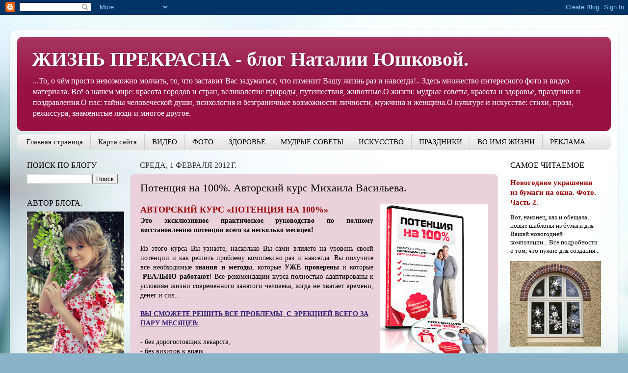

--- FILE ---
content_type: text/html; charset=UTF-8
request_url: https://litavherdi.blogspot.com/2012/02/potenciya-na-100.html
body_size: 40701
content:
<!DOCTYPE html>
<html class='v2' dir='ltr' xmlns='http://www.w3.org/1999/xhtml' xmlns:b='http://www.google.com/2005/gml/b' xmlns:data='http://www.google.com/2005/gml/data' xmlns:expr='http://www.google.com/2005/gml/expr'>
<head>
<link href='https://www.blogger.com/static/v1/widgets/335934321-css_bundle_v2.css' rel='stylesheet' type='text/css'/>
<meta content='eafe88d4937021cd8bdbc296a907f8f3' name='cypr-verification'/>
<meta content='57f86749a75a0491' name='yandex-verification'/>
<meta content='IE=EmulateIE7' http-equiv='X-UA-Compatible'/>
<meta content='width=1100' name='viewport'/>
<meta content='text/html; charset=UTF-8' http-equiv='Content-Type'/>
<meta content='blogger' name='generator'/>
<link href='https://litavherdi.blogspot.com/favicon.ico' rel='icon' type='image/x-icon'/>
<link href='http://litavherdi.blogspot.com/2012/02/potenciya-na-100.html' rel='canonical'/>
<link rel="alternate" type="application/atom+xml" title="ЖИЗНЬ ПРЕКРАСНА - блог Наталии Юшковой. - Atom" href="https://litavherdi.blogspot.com/feeds/posts/default" />
<link rel="alternate" type="application/rss+xml" title="ЖИЗНЬ ПРЕКРАСНА - блог Наталии Юшковой. - RSS" href="https://litavherdi.blogspot.com/feeds/posts/default?alt=rss" />
<link rel="service.post" type="application/atom+xml" title="ЖИЗНЬ ПРЕКРАСНА - блог Наталии Юшковой. - Atom" href="https://www.blogger.com/feeds/2004314817224932305/posts/default" />

<link rel="alternate" type="application/atom+xml" title="ЖИЗНЬ ПРЕКРАСНА - блог Наталии Юшковой. - Atom" href="https://litavherdi.blogspot.com/feeds/5605987646306467058/comments/default" />
<!--Can't find substitution for tag [blog.ieCssRetrofitLinks]-->
<link href='https://blogger.googleusercontent.com/img/b/R29vZ2xl/AVvXsEjzrG76JQ1A762e2mzY8qtOvC7MoLGPaTVYI56rqh3d40FUyH6ZpzoACsfnb1jCy3viYS0gYXFi-H_w_u7_Ww80u44Diru2V5lVP4PIO_YssRhyphenhyphenpb9PK8K_WeppQcYC5CF37YUv7Oyc-C-p/s320/2dvd+-+%D0%BA%D0%BE%D0%BF%D0%B8%D1%8F.jpg' rel='image_src'/>
<meta content='http://litavherdi.blogspot.com/2012/02/potenciya-na-100.html' property='og:url'/>
<meta content='Потенция на 100%. Авторский курс Михаила Васильева.' property='og:title'/>
<meta content='Блог о всех прелестях, разнообразии, великолепии, красках нашей жизни и не только.' property='og:description'/>
<meta content='https://blogger.googleusercontent.com/img/b/R29vZ2xl/AVvXsEjzrG76JQ1A762e2mzY8qtOvC7MoLGPaTVYI56rqh3d40FUyH6ZpzoACsfnb1jCy3viYS0gYXFi-H_w_u7_Ww80u44Diru2V5lVP4PIO_YssRhyphenhyphenpb9PK8K_WeppQcYC5CF37YUv7Oyc-C-p/w1200-h630-p-k-no-nu/2dvd+-+%D0%BA%D0%BE%D0%BF%D0%B8%D1%8F.jpg' property='og:image'/>
<title>ЖИЗНЬ ПРЕКРАСНА - блог Наталии Юшковой.: Потенция на 100%. Авторский курс Михаила Васильева.</title>
<style id='page-skin-1' type='text/css'><!--
/*-----------------------------------------------
Blogger Template Style
Name:     Picture Window
Designer: Blogger
URL:      www.blogger.com
----------------------------------------------- */
/* Content
----------------------------------------------- */
body {
font: normal normal 14px Georgia, Utopia, 'Palatino Linotype', Palatino, serif;
color: #000000;
background: #89b3c9 url(//themes.googleusercontent.com/image?id=1R2SvPiwXOrJBSCT0FujU9zHTzXtPNTVSq-0U2bZnGWq45BGCRfhp7tPktR9Y8Y7ecx1M) no-repeat fixed top center /* Credit: tjasam (http://www.istockphoto.com/googleimages.php?id=9401110&platform=blogger) */;
}
html body .region-inner {
min-width: 0;
max-width: 100%;
width: auto;
}
.content-outer {
font-size: 90%;
}
a:link {
text-decoration:none;
color: #990000;
}
a:visited {
text-decoration:none;
color: #ff0000;
}
a:hover {
text-decoration:underline;
color: #0000ff;
}
.content-outer {
background: transparent url(//www.blogblog.com/1kt/transparent/white80.png) repeat scroll top left;
-moz-border-radius: 15px;
-webkit-border-radius: 15px;
-goog-ms-border-radius: 15px;
border-radius: 15px;
-moz-box-shadow: 0 0 3px rgba(0, 0, 0, .15);
-webkit-box-shadow: 0 0 3px rgba(0, 0, 0, .15);
-goog-ms-box-shadow: 0 0 3px rgba(0, 0, 0, .15);
box-shadow: 0 0 3px rgba(0, 0, 0, .15);
margin: 30px auto;
}
.content-inner {
padding: 15px;
}
/* Header
----------------------------------------------- */
.header-outer {
background: #991144 url(//www.blogblog.com/1kt/transparent/header_gradient_shade.png) repeat-x scroll top left;
_background-image: none;
color: #ffffff;
-moz-border-radius: 10px;
-webkit-border-radius: 10px;
-goog-ms-border-radius: 10px;
border-radius: 10px;
}
.Header img, .Header #header-inner {
-moz-border-radius: 10px;
-webkit-border-radius: 10px;
-goog-ms-border-radius: 10px;
border-radius: 10px;
}
.header-inner .Header .titlewrapper,
.header-inner .Header .descriptionwrapper {
padding-left: 30px;
padding-right: 30px;
}
.Header h1 {
font: normal bold 40px Georgia, Utopia, 'Palatino Linotype', Palatino, serif;
text-shadow: 1px 1px 3px rgba(0, 0, 0, 0.3);
}
.Header h1 a {
color: #ffffff;
}
.Header .description {
font-size: 130%;
}
/* Tabs
----------------------------------------------- */
.tabs-inner {
margin: .5em 0 0;
padding: 0;
}
.tabs-inner .section {
margin: 0;
}
.tabs-inner .widget ul {
padding: 0;
background: #f5f5f5 url(//www.blogblog.com/1kt/transparent/tabs_gradient_shade.png) repeat scroll bottom;
-moz-border-radius: 10px;
-webkit-border-radius: 10px;
-goog-ms-border-radius: 10px;
border-radius: 10px;
}
.tabs-inner .widget li {
border: none;
}
.tabs-inner .widget li a {
display: inline-block;
padding: .5em 1em;
margin-right: 0;
color: #000000;
font: normal normal 15px 'Times New Roman', Times, FreeSerif, serif;
-moz-border-radius: 0 0 0 0;
-webkit-border-top-left-radius: 0;
-webkit-border-top-right-radius: 0;
-goog-ms-border-radius: 0 0 0 0;
border-radius: 0 0 0 0;
background: transparent none no-repeat scroll top left;
border-right: 1px solid #cccccc;
}
.tabs-inner .widget li:first-child a {
padding-left: 1.25em;
-moz-border-radius-topleft: 10px;
-moz-border-radius-bottomleft: 10px;
-webkit-border-top-left-radius: 10px;
-webkit-border-bottom-left-radius: 10px;
-goog-ms-border-top-left-radius: 10px;
-goog-ms-border-bottom-left-radius: 10px;
border-top-left-radius: 10px;
border-bottom-left-radius: 10px;
}
.tabs-inner .widget li.selected a,
.tabs-inner .widget li a:hover {
position: relative;
z-index: 1;
background: #ffffff url(//www.blogblog.com/1kt/transparent/tabs_gradient_shade.png) repeat scroll bottom;
color: #000000;
-moz-box-shadow: 0 0 0 rgba(0, 0, 0, .15);
-webkit-box-shadow: 0 0 0 rgba(0, 0, 0, .15);
-goog-ms-box-shadow: 0 0 0 rgba(0, 0, 0, .15);
box-shadow: 0 0 0 rgba(0, 0, 0, .15);
}
/* Headings
----------------------------------------------- */
h2 {
font: normal normal 16px Georgia, Utopia, 'Palatino Linotype', Palatino, serif;
text-transform: uppercase;
color: #000000;
margin: .5em 0;
}
/* Main
----------------------------------------------- */
.main-outer {
background: transparent none repeat scroll top center;
-moz-border-radius: 0 0 0 0;
-webkit-border-top-left-radius: 0;
-webkit-border-top-right-radius: 0;
-webkit-border-bottom-left-radius: 0;
-webkit-border-bottom-right-radius: 0;
-goog-ms-border-radius: 0 0 0 0;
border-radius: 0 0 0 0;
-moz-box-shadow: 0 0 0 rgba(0, 0, 0, .15);
-webkit-box-shadow: 0 0 0 rgba(0, 0, 0, .15);
-goog-ms-box-shadow: 0 0 0 rgba(0, 0, 0, .15);
box-shadow: 0 0 0 rgba(0, 0, 0, .15);
}
.main-inner {
padding: 15px 5px 20px;
}
.main-inner .column-center-inner {
padding: 0 0;
}
.main-inner .column-left-inner {
padding-left: 0;
}
.main-inner .column-right-inner {
padding-right: 0;
}
/* Posts
----------------------------------------------- */
h3.post-title {
margin: 0;
font: normal normal 22px 'Times New Roman', Times, FreeSerif, serif;
}
.comments h4 {
margin: 1em 0 0;
font: normal normal 22px 'Times New Roman', Times, FreeSerif, serif;
}
.date-header span {
color: #333333;
}
.post-outer {
background-color: #ead1dc;
border: solid 1px #dddddd;
-moz-border-radius: 10px;
-webkit-border-radius: 10px;
border-radius: 10px;
-goog-ms-border-radius: 10px;
padding: 15px 20px;
margin: 0 -20px 20px;
}
.post-body {
line-height: 1.4;
font-size: 110%;
position: relative;
}
.post-header {
margin: 0 0 1.5em;
color: #000000;
line-height: 1.6;
}
.post-footer {
margin: .5em 0 0;
color: #000000;
line-height: 1.6;
}
#blog-pager {
font-size: 140%
}
#comments .comment-author {
padding-top: 1.5em;
border-top: dashed 1px #ccc;
border-top: dashed 1px rgba(128, 128, 128, .5);
background-position: 0 1.5em;
}
#comments .comment-author:first-child {
padding-top: 0;
border-top: none;
}
.avatar-image-container {
margin: .2em 0 0;
}
/* Comments
----------------------------------------------- */
.comments .comments-content .icon.blog-author {
background-repeat: no-repeat;
background-image: url([data-uri]);
}
.comments .comments-content .loadmore a {
border-top: 1px solid #0000ff;
border-bottom: 1px solid #0000ff;
}
.comments .continue {
border-top: 2px solid #0000ff;
}
/* Widgets
----------------------------------------------- */
.widget ul, .widget #ArchiveList ul.flat {
padding: 0;
list-style: none;
}
.widget ul li, .widget #ArchiveList ul.flat li {
border-top: dashed 1px #ccc;
border-top: dashed 1px rgba(128, 128, 128, .5);
}
.widget ul li:first-child, .widget #ArchiveList ul.flat li:first-child {
border-top: none;
}
.widget .post-body ul {
list-style: disc;
}
.widget .post-body ul li {
border: none;
}
/* Footer
----------------------------------------------- */
.footer-outer {
color:#000000;
background: transparent url(//www.blogblog.com/1kt/transparent/black50.png) repeat scroll top left;
-moz-border-radius: 10px 10px 10px 10px;
-webkit-border-top-left-radius: 10px;
-webkit-border-top-right-radius: 10px;
-webkit-border-bottom-left-radius: 10px;
-webkit-border-bottom-right-radius: 10px;
-goog-ms-border-radius: 10px 10px 10px 10px;
border-radius: 10px 10px 10px 10px;
-moz-box-shadow: 0 0 0 rgba(0, 0, 0, .15);
-webkit-box-shadow: 0 0 0 rgba(0, 0, 0, .15);
-goog-ms-box-shadow: 0 0 0 rgba(0, 0, 0, .15);
box-shadow: 0 0 0 rgba(0, 0, 0, .15);
}
.footer-inner {
padding: 10px 5px 20px;
}
.footer-outer a {
color: #ffeedd;
}
.footer-outer a:visited {
color: #ccb299;
}
.footer-outer a:hover {
color: #ffffff;
}
.footer-outer .widget h2 {
color: #000000;
}
/* Mobile
----------------------------------------------- */
html body.mobile {
height: auto;
}
html body.mobile {
min-height: 480px;
background-size: 100% auto;
}
.mobile .body-fauxcolumn-outer {
background: transparent none repeat scroll top left;
}
html .mobile .mobile-date-outer, html .mobile .blog-pager {
border-bottom: none;
background: transparent none repeat scroll top center;
margin-bottom: 10px;
}
.mobile .date-outer {
background: transparent none repeat scroll top center;
}
.mobile .header-outer, .mobile .main-outer,
.mobile .post-outer, .mobile .footer-outer {
-moz-border-radius: 0;
-webkit-border-radius: 0;
-goog-ms-border-radius: 0;
border-radius: 0;
}
.mobile .content-outer,
.mobile .main-outer,
.mobile .post-outer {
background: inherit;
border: none;
}
.mobile .content-outer {
font-size: 100%;
}
.mobile-link-button {
background-color: #990000;
}
.mobile-link-button a:link, .mobile-link-button a:visited {
color: #ead1dc;
}
.mobile-index-contents {
color: #000000;
}
.mobile .tabs-inner .PageList .widget-content {
background: #ffffff url(//www.blogblog.com/1kt/transparent/tabs_gradient_shade.png) repeat scroll bottom;
color: #000000;
}
.mobile .tabs-inner .PageList .widget-content .pagelist-arrow {
border-left: 1px solid #cccccc;
}
.sb-email {background-position: 0 -40px !important;}
.sb-blog {background-position: -20px -40px !important;}
.sb-twitter {background-position: -40px -40px !important;}
.sb-facebook {background-position: -60px -40px !important;}
.sb-buzz {background-position: -80px -40px !important;}
a.share-button{
-moz-box-shadow: 0 0 1px #FFF inset;
-webkit-box-shadow: 0 0 1px #FFF inset;
box-shadow: 0 0 1px #FFF inset;
-moz-border-radius: 4px;
-webkit-border-radius: 4px;
border-radius: 4px;
}
a.share-button:hover {
-moz-box-shadow: 0 0 4px #FFF inset;
-webkit-box-shadow: 0 0 4px #FFF inset;
box-shadow: 0 0 4px #FFF inset;
}
--></style>
<style id='template-skin-1' type='text/css'><!--
body {
min-width: 1240px;
}
.content-outer, .content-fauxcolumn-outer, .region-inner {
min-width: 1240px;
max-width: 1240px;
_width: 1240px;
}
.main-inner .columns {
padding-left: 230px;
padding-right: 230px;
}
.main-inner .fauxcolumn-center-outer {
left: 230px;
right: 230px;
/* IE6 does not respect left and right together */
_width: expression(this.parentNode.offsetWidth -
parseInt("230px") -
parseInt("230px") + 'px');
}
.main-inner .fauxcolumn-left-outer {
width: 230px;
}
.main-inner .fauxcolumn-right-outer {
width: 230px;
}
.main-inner .column-left-outer {
width: 230px;
right: 100%;
margin-left: -230px;
}
.main-inner .column-right-outer {
width: 230px;
margin-right: -230px;
}
#layout {
min-width: 0;
}
#layout .content-outer {
min-width: 0;
width: 800px;
}
#layout .region-inner {
min-width: 0;
width: auto;
}
--></style>
<link href='https://www.blogger.com/dyn-css/authorization.css?targetBlogID=2004314817224932305&amp;zx=8fad6487-437c-4fd1-a5ab-d5fe158a30a4' media='none' onload='if(media!=&#39;all&#39;)media=&#39;all&#39;' rel='stylesheet'/><noscript><link href='https://www.blogger.com/dyn-css/authorization.css?targetBlogID=2004314817224932305&amp;zx=8fad6487-437c-4fd1-a5ab-d5fe158a30a4' rel='stylesheet'/></noscript>
<meta name='google-adsense-platform-account' content='ca-host-pub-1556223355139109'/>
<meta name='google-adsense-platform-domain' content='blogspot.com'/>

</head>
<body class='loading variant-shade'>
<div class='navbar section' id='navbar'><div class='widget Navbar' data-version='1' id='Navbar1'><script type="text/javascript">
    function setAttributeOnload(object, attribute, val) {
      if(window.addEventListener) {
        window.addEventListener('load',
          function(){ object[attribute] = val; }, false);
      } else {
        window.attachEvent('onload', function(){ object[attribute] = val; });
      }
    }
  </script>
<div id="navbar-iframe-container"></div>
<script type="text/javascript" src="https://apis.google.com/js/platform.js"></script>
<script type="text/javascript">
      gapi.load("gapi.iframes:gapi.iframes.style.bubble", function() {
        if (gapi.iframes && gapi.iframes.getContext) {
          gapi.iframes.getContext().openChild({
              url: 'https://www.blogger.com/navbar/2004314817224932305?po\x3d5605987646306467058\x26origin\x3dhttps://litavherdi.blogspot.com',
              where: document.getElementById("navbar-iframe-container"),
              id: "navbar-iframe"
          });
        }
      });
    </script><script type="text/javascript">
(function() {
var script = document.createElement('script');
script.type = 'text/javascript';
script.src = '//pagead2.googlesyndication.com/pagead/js/google_top_exp.js';
var head = document.getElementsByTagName('head')[0];
if (head) {
head.appendChild(script);
}})();
</script>
</div></div>
<div class='body-fauxcolumns'>
<div class='fauxcolumn-outer body-fauxcolumn-outer'>
<div class='cap-top'>
<div class='cap-left'></div>
<div class='cap-right'></div>
</div>
<div class='fauxborder-left'>
<div class='fauxborder-right'></div>
<div class='fauxcolumn-inner'>
</div>
</div>
<div class='cap-bottom'>
<div class='cap-left'></div>
<div class='cap-right'></div>
</div>
</div>
</div>
<div class='content'>
<div class='content-fauxcolumns'>
<div class='fauxcolumn-outer content-fauxcolumn-outer'>
<div class='cap-top'>
<div class='cap-left'></div>
<div class='cap-right'></div>
</div>
<div class='fauxborder-left'>
<div class='fauxborder-right'></div>
<div class='fauxcolumn-inner'>
</div>
</div>
<div class='cap-bottom'>
<div class='cap-left'></div>
<div class='cap-right'></div>
</div>
</div>
</div>
<div class='content-outer'>
<div class='content-cap-top cap-top'>
<div class='cap-left'></div>
<div class='cap-right'></div>
</div>
<div class='fauxborder-left content-fauxborder-left'>
<div class='fauxborder-right content-fauxborder-right'></div>
<div class='content-inner'>
<header>
<div class='header-outer'>
<div class='header-cap-top cap-top'>
<div class='cap-left'></div>
<div class='cap-right'></div>
</div>
<div class='fauxborder-left header-fauxborder-left'>
<div class='fauxborder-right header-fauxborder-right'></div>
<div class='region-inner header-inner'>
<div class='header section' id='header'><div class='widget Header' data-version='1' id='Header1'>
<div id='header-inner'>
<div class='titlewrapper'>
<h1 class='title'>
<a href='https://litavherdi.blogspot.com/'>
ЖИЗНЬ ПРЕКРАСНА - блог Наталии Юшковой.
</a>
</h1>
</div>
<div class='descriptionwrapper'>
<p class='description'><span>...То, о чём просто невозможно молчать, то, что заставит Вас задуматься, что изменит Вашу жизнь раз и навсегда!.. Здесь множество интересного фото и видео материала. Всё о нашем мире: красота городов и стран, великолепие природы, путешествия, животные.О жизни: мудрые советы, красота и здоровье, праздники и поздравления.О нас: тайны человеческой души, психология и безграничные возможности личности, мужчина и женщина.О культуре и искусстве: стихи, проза, режиссура, знаменитые люди и многое другое.</span></p>
</div>
</div>
</div></div>
</div>
</div>
<div class='header-cap-bottom cap-bottom'>
<div class='cap-left'></div>
<div class='cap-right'></div>
</div>
</div>
</header>
<div class='tabs-outer'>
<div class='tabs-cap-top cap-top'>
<div class='cap-left'></div>
<div class='cap-right'></div>
</div>
<div class='fauxborder-left tabs-fauxborder-left'>
<div class='fauxborder-right tabs-fauxborder-right'></div>
<div class='region-inner tabs-inner'>
<div class='tabs section' id='crosscol'><div class='widget HTML' data-version='1' id='HTML10'>
<div class='widget-content'>
<ul>
<li><a href='http://litavherdi.blogspot.ru/'>Главная страница</a></li>
<li><a href='http://litavherdi.blogspot.ru/2011/04/karta-saita.html'>Карта сайта</a></li>
<li><a href='http://litavherdi.blogspot.ru/search/label/%D0%92%D0%98%D0%94%D0%95%D0%9E'>ВИДЕО</a></li>
<li><a href='http://litavherdi.blogspot.ru/search/label/ФОТОГРАФИИ'>ФОТО</a></li> 
<li><a
href='http://litavherdi.blogspot.ru/search/label/%D0%97%D0%B4%D0%BE%D1%80%D0%BE%D0%B2%D1%8B%D0%B9%20%D0%BE%D0%B1%D1%80%D0%B0%D0%B7%20%D0%B6%D0%B8%D0%B7%D0%BD%D0%B8'>ЗДОРОВЬЕ
<li><a href='http://litavherdi.blogspot.ru/search/label/%D0%9C%D1%83%D0%B4%D1%80%D1%8B%D0%B5%20%D0%B8%20%D0%BF%D0%BE%D0%BB%D0%B5%D0%B7%D0%BD%D1%8B%D0%B5%20%D1%81%D0%BE%D0%B2%D0%B5%D1%82%D1%8B'>МУДРЫЕ СОВЕТЫ</a></li>
<li><a href='http://litavherdi.blogspot.ru/search/label/%D0%98%D0%A1%D0%9A%D0%A3%D0%A1%D0%A1%D0%A2%D0%92%D0%9E'>ИСКУССТВО</a></li>
<li><a
href='http://litavherdi.blogspot.ru/search/label/%D0%9F%D1%80%D0%B0%D0%B7%D0%B4%D0%BD%D0%B8%D0%BA%D0%B8'>ПРАЗДНИКИ
<li><a href='http://litavherdi.blogspot.ru/search/label/%D0%92%D0%BE%20%D0%98%D0%BC%D1%8F%20%D0%96%D0%B8%D0%B7%D0%BD%D0%B8'>ВО ИМЯ ЖИЗНИ</a></li>
<li><a href='http://litavherdi.blogspot.ru/2011/04/reklama.html'>РЕКЛАМА</a></li>
</a
href='http:></li>
</a
href='http:></li></ul>
</div>
<div class='clear'></div>
</div></div>
<div class='tabs no-items section' id='crosscol-overflow'></div>
</div>
</div>
<div class='tabs-cap-bottom cap-bottom'>
<div class='cap-left'></div>
<div class='cap-right'></div>
</div>
</div>
<div class='main-outer'>
<div class='main-cap-top cap-top'>
<div class='cap-left'></div>
<div class='cap-right'></div>
</div>
<div class='fauxborder-left main-fauxborder-left'>
<div class='fauxborder-right main-fauxborder-right'></div>
<div class='region-inner main-inner'>
<div class='columns fauxcolumns'>
<div class='fauxcolumn-outer fauxcolumn-center-outer'>
<div class='cap-top'>
<div class='cap-left'></div>
<div class='cap-right'></div>
</div>
<div class='fauxborder-left'>
<div class='fauxborder-right'></div>
<div class='fauxcolumn-inner'>
</div>
</div>
<div class='cap-bottom'>
<div class='cap-left'></div>
<div class='cap-right'></div>
</div>
</div>
<div class='fauxcolumn-outer fauxcolumn-left-outer'>
<div class='cap-top'>
<div class='cap-left'></div>
<div class='cap-right'></div>
</div>
<div class='fauxborder-left'>
<div class='fauxborder-right'></div>
<div class='fauxcolumn-inner'>
</div>
</div>
<div class='cap-bottom'>
<div class='cap-left'></div>
<div class='cap-right'></div>
</div>
</div>
<div class='fauxcolumn-outer fauxcolumn-right-outer'>
<div class='cap-top'>
<div class='cap-left'></div>
<div class='cap-right'></div>
</div>
<div class='fauxborder-left'>
<div class='fauxborder-right'></div>
<div class='fauxcolumn-inner'>
</div>
</div>
<div class='cap-bottom'>
<div class='cap-left'></div>
<div class='cap-right'></div>
</div>
</div>
<!-- corrects IE6 width calculation -->
<div class='columns-inner'>
<div class='column-center-outer'>
<div class='column-center-inner'>
<div class='main section' id='main'><div class='widget Blog' data-version='1' id='Blog1'>
<div class='blog-posts hfeed'>

          <div class="date-outer">
        
<h2 class='date-header'><span>среда, 1 февраля 2012&#8239;г.</span></h2>

          <div class="date-posts">
        
<div class='post-outer'>
<div class='post hentry'>
<a name='5605987646306467058'></a>
<h3 class='post-title entry-title'>
Потенция на 100%. Авторский курс Михаила Васильева.
</h3>
<div class='post-header'>
<div class='post-header-line-1'></div>
</div>
<div class='post-body entry-content' id='post-body-5605987646306467058'>
<div dir="ltr" style="text-align: left;" trbidi="on">
<div style="text-align: justify;">
<a href="https://blogger.googleusercontent.com/img/b/R29vZ2xl/AVvXsEjzrG76JQ1A762e2mzY8qtOvC7MoLGPaTVYI56rqh3d40FUyH6ZpzoACsfnb1jCy3viYS0gYXFi-H_w_u7_Ww80u44Diru2V5lVP4PIO_YssRhyphenhyphenpb9PK8K_WeppQcYC5CF37YUv7Oyc-C-p/s1600/2dvd+-+%D0%BA%D0%BE%D0%BF%D0%B8%D1%8F.jpg" imageanchor="1" style="clear: right; float: right; margin-bottom: 1em; margin-left: 1em;"><img border="0" height="320" src="https://blogger.googleusercontent.com/img/b/R29vZ2xl/AVvXsEjzrG76JQ1A762e2mzY8qtOvC7MoLGPaTVYI56rqh3d40FUyH6ZpzoACsfnb1jCy3viYS0gYXFi-H_w_u7_Ww80u44Diru2V5lVP4PIO_YssRhyphenhyphenpb9PK8K_WeppQcYC5CF37YUv7Oyc-C-p/s320/2dvd+-+%D0%BA%D0%BE%D0%BF%D0%B8%D1%8F.jpg" width="219" /></a></div>
<div style="text-align: center;">
<div style="text-align: center;">
<div style="text-align: justify;">
<span style="color: blue; font-family: Georgia, 'Times New Roman', serif; font-size: large;"><b><a href="http://potencia-na-100.ru/pp/LitaVherdi">АВТОРСКИЙ КУРС &#171;ПОТЕНЦИЯ НА 100%&#187;</a></b></span></div>
</div>
</div>
<div style="text-align: justify;">
</div>
<div style="text-align: justify;">
<div style="text-align: center;">
<div style="text-align: justify;">
<b style="font-family: Georgia, 'Times New Roman', serif;">Это эксклюзивное практическое руководство по полному восстановлению потенции всего за несколько месяцев!&nbsp;</b></div>
</div>
</div>
<div style="text-align: justify;">
<i style="font-family: Times, 'Times New Roman', serif;"><br />
</i></div>
<div style="text-align: justify;">
<span style="font-family: Times, 'Times New Roman', serif;">Из этого курса Вы узнаете, насколько Вы сами влияете на уровень своей потенции и как решить проблему комплексно раз и навсегда. Вы получите все необходимые <b>знания и методы</b>, которые <b>УЖЕ проверены</b> и которые &nbsp;<b>РЕАЛЬНО работают</b>! Все рекомендации курса полностью адаптированы к условиям жизни современного занятого человека, когда не хватает времени, денег и сил...</span></div>
<div style="text-align: center;">
<div style="text-align: left;">
<br /></div>
</div>
<b><u><span style="color: #351c75; font-family: Georgia, 'Times New Roman', serif;">ВЫ СМОЖЕТЕ РЕШИТЬ ВСЕ ПРОБЛЕМЫ &nbsp;С ЭРЕКЦИЕЙ ВСЕГО ЗА ПАРУ МЕСЯЦЕВ:</span></u></b><br />
<br />
<span style="font-family: Georgia, 'Times New Roman', serif;">- без дорогостоящих лекарств,</span><br />
<span style="font-family: Georgia, 'Times New Roman', serif;">- без визитов к врачу,</span><br />
<span style="font-family: Georgia, 'Times New Roman', serif;">- в домашних условиях,</span><br />
<span style="font-family: Georgia, 'Times New Roman', serif;">- с пользой для здоровья,</span><br />
<span style="font-family: Georgia, 'Times New Roman', serif;">- раз и навсегда.</span><br />
<br />
<div style="text-align: justify;">
<a name="more"></a><a href="https://blogger.googleusercontent.com/img/b/R29vZ2xl/AVvXsEjbDQYWKMO3g2ZKk9csnGkXptE1X2kbvHuycMrTH1cQVDiL12KoK0unO_Op1idf5n4mERODYtH_fxAp0Aa6OV6iWlwg2-0bFaHWOFuv7TqORqZePpLSEnkG-MtZTUNhj5PDE5_4QJCVbbwF/s1600/%D0%BC.%D0%B2.jpg" imageanchor="1" style="clear: left; float: left; margin-bottom: 1em; margin-right: 1em;"><img border="0" height="200" src="https://blogger.googleusercontent.com/img/b/R29vZ2xl/AVvXsEjbDQYWKMO3g2ZKk9csnGkXptE1X2kbvHuycMrTH1cQVDiL12KoK0unO_Op1idf5n4mERODYtH_fxAp0Aa6OV6iWlwg2-0bFaHWOFuv7TqORqZePpLSEnkG-MtZTUNhj5PDE5_4QJCVbbwF/s200/%D0%BC.%D0%B2.jpg" width="141" /></a>Автор курса -&nbsp;<b>Михаил Васильев</b>.</div>
<div style="text-align: justify;">
Однажды он сам столкнулся с этой проблемой. Ему потребовалось три года, чтобы её решить. Михаил Васильев испробовал не себе все &nbsp;методики и способы решения "мужского бессилия". Что-то действительно помогало, а что-то оказалось чистой воды разводом.<br />
В дальнейшем оказалось, что все те действенные <b>методы</b> <b>в комплексе</b>&nbsp;<b>способны восстановить потенцию</b> не за годы, а буквально<b> за ПАРУ МЕСЯЦЕВ</b>!&nbsp;Именно эти способы и методы Михаил Васильев собрал в единый курс, который помогает восстановит потенцию на 100%. И теперь он предлагает её Вам!<br />
<br />
<br />
<div style="text-align: center;">
<div class="separator" style="clear: both; text-align: center;">
<a href="https://blogger.googleusercontent.com/img/b/R29vZ2xl/AVvXsEj1pt3qO0uXeFRGTy8yy6w-n0kq8tOmp4DoUqCKWuoqNMQEK4SyPrmOJvatpgV6vq7PvIyDBvbCSPsSuKL424Sv8osE2im7Fs-aoX_p_UhmTwwiz6DfZApBMdb-yOOJWjsqfcpQkrs0yo8p/s1600/a-class-impotent-small-65553.jpg" imageanchor="1" style="clear: right; float: right; margin-bottom: 1em; margin-left: 1em;"><img border="0" height="176" src="https://blogger.googleusercontent.com/img/b/R29vZ2xl/AVvXsEj1pt3qO0uXeFRGTy8yy6w-n0kq8tOmp4DoUqCKWuoqNMQEK4SyPrmOJvatpgV6vq7PvIyDBvbCSPsSuKL424Sv8osE2im7Fs-aoX_p_UhmTwwiz6DfZApBMdb-yOOJWjsqfcpQkrs0yo8p/s200/a-class-impotent-small-65553.jpg" width="200" /></a></div>
<b><span style="font-family: Georgia, 'Times New Roman', serif; font-size: x-large;"><span style="color: #cc0000;">Снижение потенции &#8212;</span><span style="color: #cc0000;">&nbsp;</span></span></b></div>
<div style="text-align: center;">
<span style="font-family: Georgia, 'Times New Roman', serif; font-size: x-large;">это цена, которую мужчина платит за свои ошибки. За неправильный распорядок дня, за стрессы, за вредные привычки и многое другое.</span></div>
<div style="text-align: center;">
<span style="font-family: Georgia, 'Times New Roman', serif; font-size: large;"><br />
</span></div>
<div style="text-align: center;">
<div class="separator" style="clear: both; text-align: center;">
<a href="https://blogger.googleusercontent.com/img/b/R29vZ2xl/AVvXsEikM_WYZasf_OlsvFJqHxaSCn8rko3kkR-nrA80wX5Ht-o1Guc01tpuMQR_pwiNMVYTD7JMkYsEUtdBseUq4iFyRbn8GTyfXxvAjAV2prrX2dM5uZEs8Sfkj_s3kZQMjWhE54iG9TsbQavU/s1600/post-7279-1198079678_thumb.jpg" imageanchor="1" style="clear: left; float: left; margin-bottom: 1em; margin-right: 1em;"><img border="0" height="200" src="https://blogger.googleusercontent.com/img/b/R29vZ2xl/AVvXsEikM_WYZasf_OlsvFJqHxaSCn8rko3kkR-nrA80wX5Ht-o1Guc01tpuMQR_pwiNMVYTD7JMkYsEUtdBseUq4iFyRbn8GTyfXxvAjAV2prrX2dM5uZEs8Sfkj_s3kZQMjWhE54iG9TsbQavU/s200/post-7279-1198079678_thumb.jpg" width="132" /></a></div>
<b><span style="font-family: Georgia, 'Times New Roman', serif; font-size: x-large;"><span style="color: #cc0000;"><br />
</span></span></b><br />
<b><span style="font-family: Georgia, 'Times New Roman', serif; font-size: x-large;"><span style="color: #cc0000;">Сила потенции &#8212;</span>&nbsp;</span></b></div>
<div style="text-align: center;">
<span style="font-family: Georgia, 'Times New Roman', serif; font-size: x-large;">это отражение нашего сегодняшнего физического и психического состояния.</span></div>
<div style="text-align: left;">
<div style="text-align: center;">
<br />
<br />
<br />
<br /></div>
</div>
<div style="text-align: left;">
<div style="text-align: justify;">
Вы можете глотать всякие&nbsp;<b>ВИАГРЫ</b>&nbsp;каждый день, но это&nbsp;<b>решение ВРЕМЕННОЕ</b>! А самое главное в том, что пока вы стесняетесь своей импотенции, комплексуете, боитесь признаться самому себе, что у вас проблема, оттягиваете лечение, страдаете не только вы, но и ваша женщина, рушится ваша дальнейшая жизнь, возможность иметь не только семью, но и детей.</div>
<div style="text-align: justify;">
<br />
<div class="separator" style="clear: both; text-align: center;">
<a href="http://potencia-na-100.ru/pp/LitaVherdi"><img border="0" src="https://blogger.googleusercontent.com/img/b/R29vZ2xl/AVvXsEgdd8UkfhhFvPYgPV_cWH05ec89HajUL5qjwaCjndRHPONkDwAohJTRGFlDHMSpiK6-RhTTb3sANeHMo0UB2PXGNfk8bUc3KDwyLEEkLkF0EoG7LeudrWjHUgBIc5VFWwxPu6JyTVncJSyk/s1600/povishenie_potencii_podrobnee.gif" /></a></div>
<div style="text-align: center;">
<br /></div>
</div>
</div>
</div>
<div style="text-align: justify;">
По исследованиям сексологов<b> каждый третий мужчина</b> страдает эректильной дисфункцией. И не важно какого он возраста. Это может наступить как в 20, так и в 60 лет. И запомните раз и навсегда - хорошая потенция у мужчины должна быть на протяжении всей его жизни. Возраст на это не влияет. Виной всему лишь мы сами!<br />
<br />
<b><u><span style="color: #351c75; font-family: Georgia, 'Times New Roman', serif; font-size: large;">ПРИЧЁМ ПРИЧИНЫ ЗАЧАСТУЮ ВПОЛНЕ БАНАЛЬНЫ:</span></u></b><br />
<br />
- "сидячий" образ жизни;<br />
- неправильный режим дня;<br />
- злоупотребление алкоголем и другие вредные привычки;<br />
- стрессы и расстройства;<br />
- неудачи при половых контактах;<br />
- возрастные болезни;<br />
- неправильное питание.<br />
<br />
<br />
<span style="color: #351c75; font-family: Georgia, 'Times New Roman', serif; font-size: large;"><b><u>АВТОРСКИЙ КУРС ПО ПОЛНОМУ ВОССТАНОВЛЕНИЮ ПОТЕНЦИИ СОСТОИТ ИЗ СЛЕДУЮЩИХ РАЗДЕЛОВ:</u></b></span><br />
<br />
<div style="text-align: center;">
<div style="text-align: justify;">
<div style="text-align: center;">
<div class="separator" style="clear: both; text-align: center;">
</div>
<div style="text-align: justify;">
<a href="https://blogger.googleusercontent.com/img/b/R29vZ2xl/AVvXsEimG0ZwKcYC6cMf1jhT_mrBQlyk5zRW8p02-nwbXhC742CR5dhmhxnHgKI7YCKpMWUHzXVVrc1dub2skXJqmY_TFehsrzr2JqUTDdaWU98J9rvA-9TG0D7rrW7S-_K3qvkpjXnJSW_oYpH2/s1600/Happy-non-smoker.jpg" imageanchor="1" style="clear: left; float: left; margin-bottom: 1em; margin-right: 1em;"><img border="0" height="131" src="https://blogger.googleusercontent.com/img/b/R29vZ2xl/AVvXsEimG0ZwKcYC6cMf1jhT_mrBQlyk5zRW8p02-nwbXhC742CR5dhmhxnHgKI7YCKpMWUHzXVVrc1dub2skXJqmY_TFehsrzr2JqUTDdaWU98J9rvA-9TG0D7rrW7S-_K3qvkpjXnJSW_oYpH2/s200/Happy-non-smoker.jpg" width="200" /></a><b><span style="font-family: Georgia, 'Times New Roman', serif;">1.ОБРАЗ ЖИЗНИ.</span></b></div>
</div>
<div style="text-align: justify;">
<b><b><span style="font-family: Georgia, 'Times New Roman', serif;">Вы узнаете:</span></b></b></div>
</div>
</div>
</div>
<div style="text-align: justify;">
- как организовать день для достижения максимальной 100%-й потенции,</div>
<div style="text-align: justify;">
- как образ жизни лишает мужчину мужественности на уровне гормонов,</div>
<div style="text-align: justify;">
- чем опасны вредные привычки и как они влияют на потенцию,</div>
<div style="text-align: justify;">
- как быть, если Вы курите, а бросать не хотите,</div>
<div style="text-align: justify;">
- тем, кто хочет бросить курить, но не знает КАК, дана отличная методика, благодаря которой автор курса сам бросил курить (вот уже 3 года обходится без сигарет),</div>
<div style="text-align: justify;">
- какое чудо способен сотворить сон и мн. др.<br />
<br /></div>
<div style="text-align: center;">
<b></b><br />
<div style="text-align: justify;">
<div style="text-align: center;">
<div style="text-align: justify;">
<a href="https://blogger.googleusercontent.com/img/b/R29vZ2xl/AVvXsEgaM-ME3Ascv-wqS59mKqKY__qrdkEperkx2ip3h9N8LvpwltKfBOqmV3sKzUzGyKuvFSfMQeVEFo_HjCoKqygk6zOTFoRHkYf_ubAWBVszar6zRCwPUFPjGhhDXcgzG9SQEu5Udumtgxl2/s1600/4937726_3d795e0f.jpg" imageanchor="1" style="clear: left; float: left; margin-bottom: 1em; margin-right: 1em;"><img border="0" height="116" src="https://blogger.googleusercontent.com/img/b/R29vZ2xl/AVvXsEgaM-ME3Ascv-wqS59mKqKY__qrdkEperkx2ip3h9N8LvpwltKfBOqmV3sKzUzGyKuvFSfMQeVEFo_HjCoKqygk6zOTFoRHkYf_ubAWBVszar6zRCwPUFPjGhhDXcgzG9SQEu5Udumtgxl2/s200/4937726_3d795e0f.jpg" width="200" /></a><b><b><span style="font-family: Georgia, 'Times New Roman', serif;">2. ОСОБОЕ ПИТАНИЕ.</span></b></b></div>
</div>
</div>
</div>
<div style="text-align: center;">
<div style="text-align: justify;">
<div style="text-align: center;">
<div style="text-align: justify;">
<b><span style="font-family: Georgia, 'Times New Roman', serif;">Вы узнаете:</span></b></div>
</div>
</div>
</div>
<div style="text-align: justify;">
- как составить свой собственный несложный рацион питания для достижения максимальной 100%-й потенции,</div>
<div style="text-align: justify;">
- почему мясо полезно для потенции&nbsp;и какое именно,</div>
<div style="text-align: justify;">
- какие продукты надёжно стимулируют половое влечение,</div>
<div style="text-align: justify;">
- 10 рецептов полезных для потенции блюд, которые понравятся любому мужчине,</div>
<div style="text-align: justify;">
- какие сладости должен есть любитель постельных утех,</div>
<div style="text-align: justify;">
- каких продуктов стоит опасаться и мн.др.<br />
<br /></div>
<div style="text-align: justify;">
<br /></div>
<div style="text-align: center;">
<div class="separator" style="clear: both; text-align: center;">
</div>
<div class="separator" style="clear: both; text-align: center;">
</div>
<div style="text-align: justify;">
<div class="separator" style="clear: both; text-align: center;">
</div>
<div class="separator" style="clear: both; text-align: center;">
</div>
<div class="separator" style="clear: both; text-align: center;">
<a href="https://blogger.googleusercontent.com/img/b/R29vZ2xl/AVvXsEgv9XLLbg5OWFA8f3PmVV6uXGw9Qk53zUQEtmtVQRDPy7zcUxCqfZMeKyullJMuMfqmhth3V6KRCoTUglhCWFUAMpyxr_myy14xehOgim0rb7baFSApQOSK4KnHIxXEr_T2jX4AMbJD25Q_/s1600/5520_6328.jpg" imageanchor="1" style="clear: left; float: left; margin-bottom: 1em; margin-right: 1em;"><img border="0" height="132" src="https://blogger.googleusercontent.com/img/b/R29vZ2xl/AVvXsEgv9XLLbg5OWFA8f3PmVV6uXGw9Qk53zUQEtmtVQRDPy7zcUxCqfZMeKyullJMuMfqmhth3V6KRCoTUglhCWFUAMpyxr_myy14xehOgim0rb7baFSApQOSK4KnHIxXEr_T2jX4AMbJD25Q_/s320/5520_6328.jpg" width="320" /></a></div>
<b><span style="font-family: Georgia, 'Times New Roman', serif;">3. СЕКРЕТНЫЕ ФИЗИЧЕСКИЕ УПРАЖНЕНИЯ.</span></b></div>
</div>
<div style="text-align: center;">
<div style="text-align: justify;">
<b><span style="font-family: Georgia, 'Times New Roman', serif;">Вы узнаете:</span></b></div>
</div>
<div style="text-align: justify;">
- когда спорт вреден или полезен для потенции,</div>
<div style="text-align: justify;">
- какой вид спорта заставляет вспомнить о сексе даже пенсионеров,</div>
<div style="text-align: justify;">
- авторскую систему Михаила Васильева из 14 простых, но чрезвычайно эффективных упражнений для усиления эрекции, 100% потенции и профилактики преждевременной эякуляции и мн. др.<br />
<br /></div>
<div style="text-align: justify;">
<br /></div>
<div style="text-align: center;">
<div class="separator" style="clear: both; text-align: center;">
<a href="https://blogger.googleusercontent.com/img/b/R29vZ2xl/AVvXsEhF_54xPrws1PHawnOAbSyWquRlJeGz50zPa9cQ4R6ZwKu7XQRjQkJr2pzysy08cffimmTBn_7necuGraaldHsWexcxs-TK6UH5DJO8IDnH2dyyF-u_7L9b1bhoeQRLTv0iKzqtKLZKNUSX/s1600/6534257-man-in-white-sportswear-doing-yoga-at-home.jpg" imageanchor="1" style="clear: left; float: left; margin-bottom: 1em; margin-right: 1em;"><img border="0" src="https://blogger.googleusercontent.com/img/b/R29vZ2xl/AVvXsEhF_54xPrws1PHawnOAbSyWquRlJeGz50zPa9cQ4R6ZwKu7XQRjQkJr2pzysy08cffimmTBn_7necuGraaldHsWexcxs-TK6UH5DJO8IDnH2dyyF-u_7L9b1bhoeQRLTv0iKzqtKLZKNUSX/s1600/6534257-man-in-white-sportswear-doing-yoga-at-home.jpg" /></a></div>
<div style="text-align: justify;">
<b><span style="font-family: Georgia, 'Times New Roman', serif;">4. ИЗБАВЛЕНИЕ ОТ СТРЕССОВ.</span></b></div>
</div>
<div style="text-align: center;">
<div style="text-align: justify;">
<b><span style="font-family: Georgia, 'Times New Roman', serif;">Вы узнаете:</span></b><br />
<b><span style="font-family: Georgia, 'Times New Roman', serif;"><br />
</span></b></div>
</div>
<div style="text-align: justify;">
- почему стресс называют одной из главных причин половой дисфункции,</div>
<div style="text-align: justify;">
- как проблемы на работе способны испортить даже самый хороший секс,</div>
<div style="text-align: justify;">
- 5 отличных проверенных методик избавления от стресса, каждая из которых отнимает буквально несколько минут Вашего времени и мн. др.</div>
<div style="text-align: justify;">
<br />
<br />
<br />
<br /></div>
<div style="text-align: center;">
<div style="text-align: justify;">
<a href="https://blogger.googleusercontent.com/img/b/R29vZ2xl/AVvXsEjY2jEKG0GIaDjg2D0bdV119yD_utMBkp-eN6BLePaH8Qc_M1KfY1GBL33sOb3HfpfIGRKDczBul5Fu9_67IXcVYSmL-N_h1c_kkQdnRblBfFfA3GsJ1498mVw-CdHD5bOTTFA0RdglxCbj/s1600/post-7068-1180815606.jpg" imageanchor="1" style="clear: left; float: left; margin-bottom: 1em; margin-right: 1em;"><img border="0" height="140" src="https://blogger.googleusercontent.com/img/b/R29vZ2xl/AVvXsEjY2jEKG0GIaDjg2D0bdV119yD_utMBkp-eN6BLePaH8Qc_M1KfY1GBL33sOb3HfpfIGRKDczBul5Fu9_67IXcVYSmL-N_h1c_kkQdnRblBfFfA3GsJ1498mVw-CdHD5bOTTFA0RdglxCbj/s200/post-7068-1180815606.jpg" width="200" /></a><b><span style="font-family: Georgia, 'Times New Roman', serif;">5. ПСИХОЛОГИЧЕСКАЯ ПРАКТИКА.</span></b></div>
</div>
<div style="text-align: center;">
<div style="text-align: justify;">
<b><span style="font-family: Georgia, 'Times New Roman', serif;">Вы узнаете:</span></b></div>
</div>
<div style="text-align: justify;">
- почему страх может лишить потенции даже молодого мужчину,</div>
<div style="text-align: justify;">
- что нужно делать, если "друг" подводит в самый ответственный момент,</div>
<div style="text-align: justify;">
- как объяснить любимой женщине свои проблемы и попросить её о моральной поддержке,</div>
<div style="text-align: justify;">
- о специальных психологических практиках, которые на уровне&nbsp;подсознания настроят вас на удачу и помогут сформировать 100%-ую эрекцию раз и навсегда на долгие годы и нм. др.<br />
<br /></div>
<div style="text-align: justify;">
<br /></div>
<div style="text-align: center;">
<div class="separator" style="clear: both; text-align: center;">
<a href="https://blogger.googleusercontent.com/img/b/R29vZ2xl/AVvXsEjxtbyxMiykb-qjPsU0-h4vYratlLmRXmKDXiwWAewXIr2ulnlIGXGmJK_nC8Pg6Z6SDCS2Xt5QPVToGbc-OYVbjInkiAdPDEXYfoMt5M9EHSO2KPrZBMMzG2CC975pD7ipXjbncnlGn3EZ/s1600/73371_68044.jpg" imageanchor="1" style="clear: left; float: left; margin-bottom: 1em; margin-right: 1em; text-align: justify;"><img border="0" height="170" src="https://blogger.googleusercontent.com/img/b/R29vZ2xl/AVvXsEjxtbyxMiykb-qjPsU0-h4vYratlLmRXmKDXiwWAewXIr2ulnlIGXGmJK_nC8Pg6Z6SDCS2Xt5QPVToGbc-OYVbjInkiAdPDEXYfoMt5M9EHSO2KPrZBMMzG2CC975pD7ipXjbncnlGn3EZ/s200/73371_68044.jpg" width="200" /></a></div>
<div style="text-align: justify;">
<b><span style="font-family: Georgia, 'Times New Roman', serif;">6. ПРАВИЛЬНЫЙ СЕКС.</span></b></div>
</div>
<div style="text-align: center;">
<div style="text-align: justify;">
<b><span style="font-family: Georgia, 'Times New Roman', serif;">Вы узнаете:</span></b></div>
<div style="text-align: justify;">
<b><span style="font-family: Georgia, 'Times New Roman', serif;"><br />
</span></b></div>
</div>
<div style="text-align: justify;">
- как именно нужно заниматься сексом, чтобы стимулировать повышение потенции,</div>
<div style="text-align: justify;">
- чем секс опасен для потенции и как этого избежать,</div>
<div style="text-align: justify;">
- как сексуальные неудачи обернуть в свою пользу и мн. др.</div>
<div style="text-align: justify;">
<br /></div>
<br />
<br />
Все эти 6 компонентов &nbsp;действуют в комплексе. Потому что на проблему нужно воздействовать со всех сторон и сразу.<br />
<br />
<span style="font-family: Georgia, 'Times New Roman', serif;">Вот ещё несколько интересных материалов, которые не вошли в основные разделы, но очень помогают на пути к 100% потенции. Они предложены в качестве бонусов...</span><br />
<br />
<b>Эксклюзивный Бонус &#8470;1:&nbsp;</b><br />
&nbsp;"19 ТРАВ, УЛУЧШАЮЩИХ ПОТЕНЦИЮ".<br />
<br />
<b>Эксклюзивный Бонус &#8470;2:&nbsp;</b><br />
&nbsp;"КАК ДОЛГО НЕ КОНЧАТЬ?"<br />
<br />
Вся программа курса, включая питание, полностью адаптирована к условиям жизни современного занятого человека, когда вечно не хватает времени, денег и сил. У Вас их хватит на всё &#8212; обещаю!<br />
<div>
<br />
<br /></div>
<div>
<div style="text-align: center;">
<span style="color: #cc0000; font-family: Georgia, 'Times New Roman', serif; font-size: large;"><u style="font-weight: bold;">КАКИЕ РЕЗУЛЬТАТЫ ВЫ ПОЛУЧИТЕ?</u>&nbsp;</span><br />
<span style="color: #cc0000; font-family: Georgia, 'Times New Roman', serif; font-size: large;"><br />
</span></div>
<div style="text-align: center;">
<div style="text-align: justify;">
</div>
<ul><a href="https://blogger.googleusercontent.com/img/b/R29vZ2xl/AVvXsEhLOoB25aZXQuV0qXLoHb84rNDpnfAXCDqoqTOY50WvDP11m-oIw8Z9Elwqemh565riUeTLD83OAakwUtDWciR-4CPZp9YVhRhASu4RxZrkCZ4NZWY-9LpBpSewaNzDrU7N4f7JDMhMW0oN/s1600/post-14854-1201429288.jpg" imageanchor="1" style="clear: right; float: right; margin-bottom: 1em; margin-left: 1em;"><img border="0" height="191" src="https://blogger.googleusercontent.com/img/b/R29vZ2xl/AVvXsEhLOoB25aZXQuV0qXLoHb84rNDpnfAXCDqoqTOY50WvDP11m-oIw8Z9Elwqemh565riUeTLD83OAakwUtDWciR-4CPZp9YVhRhASu4RxZrkCZ4NZWY-9LpBpSewaNzDrU7N4f7JDMhMW0oN/s200/post-14854-1201429288.jpg" width="200" /></a>
<li style="text-align: justify;"><span style="font-family: Georgia, 'Times New Roman', serif;">Во-первых, УСИЛЕНИЕ ПОТЕНЦИИ ДО 100% РЕЗУЛЬТАТА.</span></li>
<li style="text-align: justify;"><span style="font-family: Georgia, 'Times New Roman', serif;">Возможность не кончать столько, сколько Вам нужно.&nbsp;<span class="Apple-tab-span" style="white-space: pre;"> </span></span></li>
<li style="text-align: justify;"><span style="font-family: Georgia, 'Times New Roman', serif;">Большую привлекательность не только для своей жены, но и для других женщин.&nbsp;<span class="Apple-tab-span" style="white-space: pre;"> </span></span></li>
<li style="text-align: justify;"><span style="font-family: Georgia, 'Times New Roman', serif;">Отличное настроение и уверенность в том, что Вы - настоящий мужчина.<span class="Apple-tab-span" style="white-space: pre;"> </span></span></li>
<li style="text-align: justify;"><span style="font-family: Georgia, 'Times New Roman', serif;">Улучшение здоровья и общего самочувствия.<span class="Apple-tab-span" style="white-space: pre;"> </span></span></li>
<li style="text-align: justify;"><span style="font-family: Georgia, 'Times New Roman', serif;">Повышение успешности в делах (мужчина, который не волнуется за потенцию, более эффективен в работе).</span></li>
<li style="text-align: justify;"><span style="font-family: Georgia, 'Times New Roman', serif;">Прибавление сил (ведь для секса нужна не только потенция).</span></li>
<li style="text-align: justify;"><span style="font-family: Georgia, 'Times New Roman', serif;">Налаживание сексуальной жизни (даже если Вы уже забыли, что это такое).</span></li>
<li style="text-align: justify;"><span style="font-family: Georgia, 'Times New Roman', serif;">Приобретение огромной уверенности в себе и своих силах (ведь самому повысить потенцию до 100% &#8212; это показатель)!</span></li>
</ul>
</div>
</div>
<div style="text-align: center;">
<div style="text-align: justify;">
<div style="text-align: center;">
</div>
<div style="font-family: Times, 'Times New Roman', serif;">
<br /></div>
<div style="text-align: center;">
<b><u><span style="color: #cc0000; font-family: Georgia, 'Times New Roman', serif; font-size: large;">НА КОГО РАССЧИТАН ЭТОТ КУРС?</span></u></b></div>
<div style="font-family: Times, 'Times New Roman', serif; text-align: justify;">
<br /></div>
<div style="text-align: justify;">
</div>
<span style="font-family: inherit;">Мировое исследование показало, что фактически 1/3 мужчин в возрасте 30-40 лет и более 1/2 мужчин после 50 лет испытывают проблемы с потенцией. Но даже у тех, кому ещё нет 30, проблемы с потенцией возникают НЕ РЕЖЕ! По данным ученых, как минимум &nbsp;10% молодёжи страдает от нарушений эрекции. И дело не в том, что они быстро кончают и всё такое (хотя это тоже проблема). Дело в том, что член у них почти никогда толком не стоит и они считают это нормальным.</span><br />
<br />
<span style="font-family: inherit;">Восстановить потенцию до 100% можно в любом возрасте. И это не так уж и сложно, иначе не было бы людей, уже получивших результат. Кстати их <b><span style="font-size: large;">отзывы</span></b> вы найдёте <b><span style="color: blue; font-size: large;"><a href="http://potencia-na-100.ru/pp/LitaVherdi">на официальном сайте Михаила Васильева.</a></span></b></span><br />
<span style="font-family: inherit;"><br />
Достичь 100% потенции с помощью волшебной палочки, к сожалению, не удастся. А вот повысить ее собственными усилиями на все 100% МОЖНО!</span><br />
<span style="color: #cc0000;"><br />
</span><br />
<div style="text-align: center;">
<span style="font-family: Times, 'Times New Roman', serif;"><b><span style="color: #cc0000; font-family: Georgia, 'Times New Roman', serif; font-size: large;"><b>Это же сделали уже сотни покупателей курса.&nbsp;</b></span></b></span></div>
<div style="text-align: center;">
<span style="font-family: Times, 'Times New Roman', serif;"><b><span style="color: #cc0000; font-family: Georgia, 'Times New Roman', serif; font-size: large;"><b>Вы тоже можете ЭТО СДЕЛАТЬ.&nbsp;</b></span></b></span></div>
<div style="text-align: center;">
<span style="font-family: Times, 'Times New Roman', serif;"><b><span style="color: #cc0000; font-family: Georgia, 'Times New Roman', serif; font-size: large;"><b>Решайтесь!</b></span></b></span><br />
<span style="font-family: Times, 'Times New Roman', serif;"><b><span style="color: #990000; font-family: Georgia, 'Times New Roman', serif; font-size: large;"><b><br />
</b></span></b></span><br />
<div class="separator" style="clear: both; text-align: center;">
<a href="http://potencia-na-100.ru/pp/LitaVherdi"><img border="0" src="https://blogger.googleusercontent.com/img/b/R29vZ2xl/AVvXsEgWXXGEhpajH6n9w4Bl9I9XlnlF6rdXcozFQ6ev3Qr6KDGraZd-1ub6vvYIGuYd3d3K4xKkUQez-bAkeEs9mM9UhmmxKEIA2tJFuaSN0zNwUpO-QyKJMZIfj3PNmDWqBqu7q7XXvki3YEbc/s1600/povishenie_potencii_zakazat.gif" /></a></div>
<div class="separator" style="clear: both; text-align: center;">
<span style="font-family: Times, 'Times New Roman', serif;"><br />
</span></div>
<div class="separator" style="clear: both; text-align: justify;">
<span style="font-family: inherit;"><b style="color: #351c75;"><u><br />
</u></b></span></div>
<div class="separator" style="clear: both; text-align: justify;">
<b style="color: #351c75;"><u><span style="font-family: Georgia, 'Times New Roman', serif;">100% ЗАЩИТА ОТ МОШЕННИЧЕСТВА!&nbsp;</span></u></b> </div>
<div class="separator" style="clear: both; text-align: justify;">
<b style="color: #351c75;"><u><span style="font-family: Georgia, 'Times New Roman', serif;"><br />
</span></u></b></div>
<div style="text-align: justify;">
<span style="font-family: inherit;">Тем, кто боится быть кинутым, а это, к сожалению, очень распространённый порядок расчётов в российском интернете, спешу сообщить, что все продажи носят полностью законный характер. Все <b>официальные документы</b>, необходимые <b>контакты</b>, то, <b>как заказать и получить диск</b>, его <b>стоимость</b> и многое другой важной информации Вы найдёте на официальном сайте Михаила Васильева...</span></div>
<div style="text-align: justify;">
<span style="font-family: Times, 'Times New Roman', serif;"><br />
</span></div>
<div style="text-align: center;">
<span style="color: #cc0000; font-family: Georgia, 'Times New Roman', serif; font-size: x-large;"><b><a href="http://potencia-na-100.ru/pp/LitaVherdi">&lt;&lt;&lt;Потенция на 100% - официальный сайт&gt;&gt;&gt;</a></b></span><br />
<div style="text-align: justify;">
<span style="font-family: Georgia, 'Times New Roman', serif;"><br />
</span><br />
<span style="font-family: Georgia, 'Times New Roman', serif;">___________________________________________________________________________</span></div>
<div style="text-align: justify;">
<span style="font-family: Georgia, 'Times New Roman', serif; font-size: xx-small;"></span><br />
<div style="text-align: center;">
<span style="font-family: Georgia, 'Times New Roman', serif; font-size: xx-small;">ОГРН 309344406200019</span></div>
<div style="text-align: center;">
<span style="font-family: Georgia, 'Times New Roman', serif; font-size: xx-small;">Служба поддержки по общим вопросам&nbsp;</span></div>
<div style="text-align: center;">
<span style="font-family: Georgia, 'Times New Roman', serif; font-size: xx-small;">support@potencia-na-100.ru</span></div>
<div style="text-align: center;">
<span style="font-family: Georgia, 'Times New Roman', serif; font-size: xx-small;">/ Рассматриваются вопросы по доставке и оплате курса, а также любые&nbsp;</span></div>
<div style="text-align: center;">
<span style="font-family: Georgia, 'Times New Roman', serif; font-size: xx-small;">&nbsp;технические вопросы, возникающие при работе с курсом /</span></div>
<div style="text-align: center;">
<span style="font-family: Georgia, 'Times New Roman', serif; font-size: xx-small;"><a href="http://potencia-na-100.ru/pp/LitaVherdi/partner">ПАРТНЁРСКАЯ ПРОГРАММА</a></span></div>
<br />
<span style="font-family: Georgia, 'Times New Roman', serif;"><br />
</span><br />
<div style="text-align: center;">
<span style="font-family: Georgia, Times New Roman, serif; font-size: x-large;"><b><u><span style="color: #cc0000;">P.S. &nbsp;ВСЕ КОММЕНТАРИИ к &nbsp;этому посту читайте &nbsp;&nbsp;</span><a href="http://litavherdi.blogspot.ru/2011/04/100.html" style="color: red;"> ЗДЕСЬ...</a></u></b></span></div>
<span style="font-family: Georgia, 'Times New Roman', serif;"><br /></span>
<span style="font-family: Georgia, 'Times New Roman', serif;"><br /></span>
<span style="font-family: Georgia, 'Times New Roman', serif;"><br />
</span></div>
<div style="text-align: justify;">
<span style="font-family: Georgia, 'Times New Roman', serif;"><b><u>Ещё о здоровье:</u></b> </span></div>
<div style="text-align: justify;">
<i><span style="color: #990000; font-family: Georgia, 'Times New Roman', serif;"><b><a href="http://litavherdi.blogspot.com/2011/04/ya-vernyl-sebe-100-potensiu.html" style="text-align: left;">Я вернул себе 100% потенцию.</a> </b></span></i></div>
<div style="text-align: justify;">
<i><span style="color: #990000; font-family: Georgia, 'Times New Roman', serif;"><b><span style="text-align: left;"><a href="http://litavherdi.blogspot.com/2011/04/kak-izbavit-rodnogo-cheloveka-ot.html" style="text-align: left;">Как избавить родного человека от алкоголизма?</a></span> </b></span></i></div>
<div style="text-align: justify;">
</div>
<h3 class="post-title entry-title" style="font: normal normal normal 20px/normal Lobster; margin-bottom: 0px; margin-left: 0px; margin-right: 0px; margin-top: 0px; position: relative; text-align: left;">
<span class="Apple-style-span" style="color: #990000; font-family: Georgia, 'Times New Roman', serif; font-size: small;"><i><a href="http://litavherdi.blogspot.com/2011/04/xydeem-vmeste-s-innoi-volovichevoi.html"><b>Худеем вместе с Инной Воловичевой.</b></a></i></span></h3>
<h3 class="post-title entry-title" style="font: normal normal normal 20px/normal Lobster; margin-bottom: 0px; margin-left: 0px; margin-right: 0px; margin-top: 0px; position: relative; text-align: left;">
<a href="http://litavherdi.blogspot.com/2012/01/izlechenie-organizma-s-pomoschu-diska.html"><i><span style="color: #990000; font-family: Georgia, 'Times New Roman', serif; font-size: small;"><b>Излечение организма с помощью DVD диска Во Имя Жизни Базылхана Дюсупова.</b></span></i></a></h3>
</div>
</div>
</div>
</div>
<script charset="utf-8" src="//yandex.st/share/share.js" type="text/javascript">
</script><br />
<div class="yashare-auto-init" data-yasharel10n="ru" data-yasharequickservices="yaru,vkontakte,facebook,twitter,odnoklassniki,moimir,lj,friendfeed,moikrug" data-yasharetype="button">
</div>
</div>
<div style='clear: both;'></div>
</div>
<div class='post-footer'>
<div class='post-footer-line post-footer-line-1'><span class='post-author vcard'>
Автор:
<span class='fn'>Unknown</span>
</span>
<span class='post-comment-link'>
</span>
<span class='post-icons'>
<span class='item-action'>
<a href='https://www.blogger.com/email-post/2004314817224932305/5605987646306467058' title='Отправить сообщение по электронной почте'>
<img alt="" class="icon-action" height="13" src="//img1.blogblog.com/img/icon18_email.gif" width="18">
</a>
</span>
<span class='item-control blog-admin pid-324751564'>
<a href='https://www.blogger.com/post-edit.g?blogID=2004314817224932305&postID=5605987646306467058&from=pencil' title='Изменить сообщение'>
<img alt='' class='icon-action' height='18' src='https://resources.blogblog.com/img/icon18_edit_allbkg.gif' width='18'/>
</a>
</span>
</span>
<div class='post-share-buttons goog-inline-block'>
<a class='goog-inline-block share-button sb-email' href='https://www.blogger.com/share-post.g?blogID=2004314817224932305&postID=5605987646306467058&target=email' target='_blank' title='Отправить по электронной почте'><span class='share-button-link-text'>Отправить по электронной почте</span></a><a class='goog-inline-block share-button sb-blog' href='https://www.blogger.com/share-post.g?blogID=2004314817224932305&postID=5605987646306467058&target=blog' onclick='window.open(this.href, "_blank", "height=270,width=475"); return false;' target='_blank' title='Написать об этом в блоге'><span class='share-button-link-text'>Написать об этом в блоге</span></a><a class='goog-inline-block share-button sb-twitter' href='https://www.blogger.com/share-post.g?blogID=2004314817224932305&postID=5605987646306467058&target=twitter' target='_blank' title='Поделиться в X'><span class='share-button-link-text'>Поделиться в X</span></a><a class='goog-inline-block share-button sb-facebook' href='https://www.blogger.com/share-post.g?blogID=2004314817224932305&postID=5605987646306467058&target=facebook' onclick='window.open(this.href, "_blank", "height=430,width=640"); return false;' target='_blank' title='Опубликовать в Facebook'><span class='share-button-link-text'>Опубликовать в Facebook</span></a><a class='goog-inline-block share-button sb-pinterest' href='https://www.blogger.com/share-post.g?blogID=2004314817224932305&postID=5605987646306467058&target=pinterest' target='_blank' title='Поделиться в Pinterest'><span class='share-button-link-text'>Поделиться в Pinterest</span></a>
</div>
<span class='post-backlinks post-comment-link'>
</span>
</div>
<div class='post-footer-line post-footer-line-2'></div>
<div class='post-footer-line post-footer-line-3'></div>
</div>
</div>
<div class='comments' id='comments'>
<a name='comments'></a>
<h4>36 комментариев:</h4>
<div class='comments-content'>
<script async='async' src='' type='text/javascript'></script>
<script type='text/javascript'>
    (function() {
      var items = null;
      var msgs = null;
      var config = {};

// <![CDATA[
      var cursor = null;
      if (items && items.length > 0) {
        cursor = parseInt(items[items.length - 1].timestamp) + 1;
      }

      var bodyFromEntry = function(entry) {
        var text = (entry &&
                    ((entry.content && entry.content.$t) ||
                     (entry.summary && entry.summary.$t))) ||
            '';
        if (entry && entry.gd$extendedProperty) {
          for (var k in entry.gd$extendedProperty) {
            if (entry.gd$extendedProperty[k].name == 'blogger.contentRemoved') {
              return '<span class="deleted-comment">' + text + '</span>';
            }
          }
        }
        return text;
      }

      var parse = function(data) {
        cursor = null;
        var comments = [];
        if (data && data.feed && data.feed.entry) {
          for (var i = 0, entry; entry = data.feed.entry[i]; i++) {
            var comment = {};
            // comment ID, parsed out of the original id format
            var id = /blog-(\d+).post-(\d+)/.exec(entry.id.$t);
            comment.id = id ? id[2] : null;
            comment.body = bodyFromEntry(entry);
            comment.timestamp = Date.parse(entry.published.$t) + '';
            if (entry.author && entry.author.constructor === Array) {
              var auth = entry.author[0];
              if (auth) {
                comment.author = {
                  name: (auth.name ? auth.name.$t : undefined),
                  profileUrl: (auth.uri ? auth.uri.$t : undefined),
                  avatarUrl: (auth.gd$image ? auth.gd$image.src : undefined)
                };
              }
            }
            if (entry.link) {
              if (entry.link[2]) {
                comment.link = comment.permalink = entry.link[2].href;
              }
              if (entry.link[3]) {
                var pid = /.*comments\/default\/(\d+)\?.*/.exec(entry.link[3].href);
                if (pid && pid[1]) {
                  comment.parentId = pid[1];
                }
              }
            }
            comment.deleteclass = 'item-control blog-admin';
            if (entry.gd$extendedProperty) {
              for (var k in entry.gd$extendedProperty) {
                if (entry.gd$extendedProperty[k].name == 'blogger.itemClass') {
                  comment.deleteclass += ' ' + entry.gd$extendedProperty[k].value;
                } else if (entry.gd$extendedProperty[k].name == 'blogger.displayTime') {
                  comment.displayTime = entry.gd$extendedProperty[k].value;
                }
              }
            }
            comments.push(comment);
          }
        }
        return comments;
      };

      var paginator = function(callback) {
        if (hasMore()) {
          var url = config.feed + '?alt=json&v=2&orderby=published&reverse=false&max-results=50';
          if (cursor) {
            url += '&published-min=' + new Date(cursor).toISOString();
          }
          window.bloggercomments = function(data) {
            var parsed = parse(data);
            cursor = parsed.length < 50 ? null
                : parseInt(parsed[parsed.length - 1].timestamp) + 1
            callback(parsed);
            window.bloggercomments = null;
          }
          url += '&callback=bloggercomments';
          var script = document.createElement('script');
          script.type = 'text/javascript';
          script.src = url;
          document.getElementsByTagName('head')[0].appendChild(script);
        }
      };
      var hasMore = function() {
        return !!cursor;
      };
      var getMeta = function(key, comment) {
        if ('iswriter' == key) {
          var matches = !!comment.author
              && comment.author.name == config.authorName
              && comment.author.profileUrl == config.authorUrl;
          return matches ? 'true' : '';
        } else if ('deletelink' == key) {
          return config.baseUri + '/comment/delete/'
               + config.blogId + '/' + comment.id;
        } else if ('deleteclass' == key) {
          return comment.deleteclass;
        }
        return '';
      };

      var replybox = null;
      var replyUrlParts = null;
      var replyParent = undefined;

      var onReply = function(commentId, domId) {
        if (replybox == null) {
          // lazily cache replybox, and adjust to suit this style:
          replybox = document.getElementById('comment-editor');
          if (replybox != null) {
            replybox.height = '250px';
            replybox.style.display = 'block';
            replyUrlParts = replybox.src.split('#');
          }
        }
        if (replybox && (commentId !== replyParent)) {
          replybox.src = '';
          document.getElementById(domId).insertBefore(replybox, null);
          replybox.src = replyUrlParts[0]
              + (commentId ? '&parentID=' + commentId : '')
              + '#' + replyUrlParts[1];
          replyParent = commentId;
        }
      };

      var hash = (window.location.hash || '#').substring(1);
      var startThread, targetComment;
      if (/^comment-form_/.test(hash)) {
        startThread = hash.substring('comment-form_'.length);
      } else if (/^c[0-9]+$/.test(hash)) {
        targetComment = hash.substring(1);
      }

      // Configure commenting API:
      var configJso = {
        'maxDepth': config.maxThreadDepth
      };
      var provider = {
        'id': config.postId,
        'data': items,
        'loadNext': paginator,
        'hasMore': hasMore,
        'getMeta': getMeta,
        'onReply': onReply,
        'rendered': true,
        'initComment': targetComment,
        'initReplyThread': startThread,
        'config': configJso,
        'messages': msgs
      };

      var render = function() {
        if (window.goog && window.goog.comments) {
          var holder = document.getElementById('comment-holder');
          window.goog.comments.render(holder, provider);
        }
      };

      // render now, or queue to render when library loads:
      if (window.goog && window.goog.comments) {
        render();
      } else {
        window.goog = window.goog || {};
        window.goog.comments = window.goog.comments || {};
        window.goog.comments.loadQueue = window.goog.comments.loadQueue || [];
        window.goog.comments.loadQueue.push(render);
      }
    })();
// ]]>
  </script>
<div id='comment-holder'>
<div class="comment-thread toplevel-thread"><ol id="top-ra"><li class="comment" id="c4997564789973981868"><div class="avatar-image-container"><img src="//resources.blogblog.com/img/blank.gif" alt=""/></div><div class="comment-block"><div class="comment-header"><cite class="user">Анонимный</cite><span class="icon user "></span><span class="datetime secondary-text"><a rel="nofollow" href="https://litavherdi.blogspot.com/2012/02/potenciya-na-100.html?showComment=1355912653871#c4997564789973981868">19 декабря 2012&#8239;г. в 14:24</a></span></div><p class="comment-content">как заказать диск . У меня нет E-mali<br></p><span class="comment-actions secondary-text"><a class="comment-reply" target="_self" data-comment-id="4997564789973981868">Ответить</a><span class="item-control blog-admin blog-admin pid-427435011"><a target="_self" href="https://www.blogger.com/comment/delete/2004314817224932305/4997564789973981868">Удалить</a></span></span></div><div class="comment-replies"><div id="c4997564789973981868-rt" class="comment-thread inline-thread"><span class="thread-toggle thread-expanded"><span class="thread-arrow"></span><span class="thread-count"><a target="_self">Ответы</a></span></span><ol id="c4997564789973981868-ra" class="thread-chrome thread-expanded"><div><li class="comment" id="c1137289765957419826"><div class="avatar-image-container"><img src="//www.blogger.com/img/blogger_logo_round_35.png" alt=""/></div><div class="comment-block"><div class="comment-header"><cite class="user"><a href="https://www.blogger.com/profile/12165662617400707597" rel="nofollow">Unknown</a></cite><span class="icon user blog-author"></span><span class="datetime secondary-text"><a rel="nofollow" href="https://litavherdi.blogspot.com/2012/02/potenciya-na-100.html?showComment=1355931224883#c1137289765957419826">19 декабря 2012&#8239;г. в 19:33</a></span></div><p class="comment-content">Здравствуйте!<br>Если при заказе диска обязательно требуется ваша почта, создайте её. Это дело пары минут.</p><span class="comment-actions secondary-text"><span class="item-control blog-admin blog-admin pid-324751564"><a target="_self" href="https://www.blogger.com/comment/delete/2004314817224932305/1137289765957419826">Удалить</a></span></span></div><div class="comment-replies"><div id="c1137289765957419826-rt" class="comment-thread inline-thread hidden"><span class="thread-toggle thread-expanded"><span class="thread-arrow"></span><span class="thread-count"><a target="_self">Ответы</a></span></span><ol id="c1137289765957419826-ra" class="thread-chrome thread-expanded"><div></div><div id="c1137289765957419826-continue" class="continue"><a class="comment-reply" target="_self" data-comment-id="1137289765957419826">Ответить</a></div></ol></div></div><div class="comment-replybox-single" id="c1137289765957419826-ce"></div></li></div><div id="c4997564789973981868-continue" class="continue"><a class="comment-reply" target="_self" data-comment-id="4997564789973981868">Ответить</a></div></ol></div></div><div class="comment-replybox-single" id="c4997564789973981868-ce"></div></li><li class="comment" id="c3233667931187318880"><div class="avatar-image-container"><img src="//resources.blogblog.com/img/blank.gif" alt=""/></div><div class="comment-block"><div class="comment-header"><cite class="user">Анонимный</cite><span class="icon user "></span><span class="datetime secondary-text"><a rel="nofollow" href="https://litavherdi.blogspot.com/2012/02/potenciya-na-100.html?showComment=1358581635627#c3233667931187318880">19 января 2013&#8239;г. в 11:47</a></span></div><p class="comment-content">как заказать курс по телефону в москве?</p><span class="comment-actions secondary-text"><a class="comment-reply" target="_self" data-comment-id="3233667931187318880">Ответить</a><span class="item-control blog-admin blog-admin pid-427435011"><a target="_self" href="https://www.blogger.com/comment/delete/2004314817224932305/3233667931187318880">Удалить</a></span></span></div><div class="comment-replies"><div id="c3233667931187318880-rt" class="comment-thread inline-thread"><span class="thread-toggle thread-expanded"><span class="thread-arrow"></span><span class="thread-count"><a target="_self">Ответы</a></span></span><ol id="c3233667931187318880-ra" class="thread-chrome thread-expanded"><div><li class="comment" id="c8970527599012717694"><div class="avatar-image-container"><img src="//www.blogger.com/img/blogger_logo_round_35.png" alt=""/></div><div class="comment-block"><div class="comment-header"><cite class="user"><a href="https://www.blogger.com/profile/12165662617400707597" rel="nofollow">Unknown</a></cite><span class="icon user blog-author"></span><span class="datetime secondary-text"><a rel="nofollow" href="https://litavherdi.blogspot.com/2012/02/potenciya-na-100.html?showComment=1358596900553#c8970527599012717694">19 января 2013&#8239;г. в 16:01</a></span></div><p class="comment-content">Здравствуйте!<br>Курс вы можете заказать через интернет на официальном сайте: <br> http://potencia-na-100.ru/pp/LitaVherdi</p><span class="comment-actions secondary-text"><span class="item-control blog-admin blog-admin pid-324751564"><a target="_self" href="https://www.blogger.com/comment/delete/2004314817224932305/8970527599012717694">Удалить</a></span></span></div><div class="comment-replies"><div id="c8970527599012717694-rt" class="comment-thread inline-thread hidden"><span class="thread-toggle thread-expanded"><span class="thread-arrow"></span><span class="thread-count"><a target="_self">Ответы</a></span></span><ol id="c8970527599012717694-ra" class="thread-chrome thread-expanded"><div></div><div id="c8970527599012717694-continue" class="continue"><a class="comment-reply" target="_self" data-comment-id="8970527599012717694">Ответить</a></div></ol></div></div><div class="comment-replybox-single" id="c8970527599012717694-ce"></div></li></div><div id="c3233667931187318880-continue" class="continue"><a class="comment-reply" target="_self" data-comment-id="3233667931187318880">Ответить</a></div></ol></div></div><div class="comment-replybox-single" id="c3233667931187318880-ce"></div></li><li class="comment" id="c7583934007656856891"><div class="avatar-image-container"><img src="//resources.blogblog.com/img/blank.gif" alt=""/></div><div class="comment-block"><div class="comment-header"><cite class="user">jqor@ukr.net</cite><span class="icon user "></span><span class="datetime secondary-text"><a rel="nofollow" href="https://litavherdi.blogspot.com/2012/02/potenciya-na-100.html?showComment=1359985907519#c7583934007656856891">4 февраля 2013&#8239;г. в 17:51</a></span></div><p class="comment-content">я купил диск но не могу активировать\потерял коробку\что делать</p><span class="comment-actions secondary-text"><a class="comment-reply" target="_self" data-comment-id="7583934007656856891">Ответить</a><span class="item-control blog-admin blog-admin pid-427435011"><a target="_self" href="https://www.blogger.com/comment/delete/2004314817224932305/7583934007656856891">Удалить</a></span></span></div><div class="comment-replies"><div id="c7583934007656856891-rt" class="comment-thread inline-thread"><span class="thread-toggle thread-expanded"><span class="thread-arrow"></span><span class="thread-count"><a target="_self">Ответы</a></span></span><ol id="c7583934007656856891-ra" class="thread-chrome thread-expanded"><div><li class="comment" id="c1388327381413091185"><div class="avatar-image-container"><img src="//www.blogger.com/img/blogger_logo_round_35.png" alt=""/></div><div class="comment-block"><div class="comment-header"><cite class="user"><a href="https://www.blogger.com/profile/12165662617400707597" rel="nofollow">Unknown</a></cite><span class="icon user blog-author"></span><span class="datetime secondary-text"><a rel="nofollow" href="https://litavherdi.blogspot.com/2012/02/potenciya-na-100.html?showComment=1363945680580#c1388327381413091185">22 марта 2013&#8239;г. в 13:48</a></span></div><p class="comment-content">Обратитесь в службу поддержки.</p><span class="comment-actions secondary-text"><span class="item-control blog-admin blog-admin pid-324751564"><a target="_self" href="https://www.blogger.com/comment/delete/2004314817224932305/1388327381413091185">Удалить</a></span></span></div><div class="comment-replies"><div id="c1388327381413091185-rt" class="comment-thread inline-thread hidden"><span class="thread-toggle thread-expanded"><span class="thread-arrow"></span><span class="thread-count"><a target="_self">Ответы</a></span></span><ol id="c1388327381413091185-ra" class="thread-chrome thread-expanded"><div></div><div id="c1388327381413091185-continue" class="continue"><a class="comment-reply" target="_self" data-comment-id="1388327381413091185">Ответить</a></div></ol></div></div><div class="comment-replybox-single" id="c1388327381413091185-ce"></div></li><li class="comment" id="c1107956983603566615"><div class="avatar-image-container"><img src="//resources.blogblog.com/img/blank.gif" alt=""/></div><div class="comment-block"><div class="comment-header"><cite class="user">Анонимный</cite><span class="icon user "></span><span class="datetime secondary-text"><a rel="nofollow" href="https://litavherdi.blogspot.com/2012/02/potenciya-na-100.html?showComment=1365742876048#c1107956983603566615">12 апреля 2013&#8239;г. в 09:01</a></span></div><p class="comment-content">lushpavm@mail.ru  мой диск 7SC2-BXD7-LYP9 не могу получить ключ активации он небходим т.к не всегда есть интернет.При запросе с указанного сайта выдается ошибка - набран неправильно серийный номер</p><span class="comment-actions secondary-text"><span class="item-control blog-admin blog-admin pid-427435011"><a target="_self" href="https://www.blogger.com/comment/delete/2004314817224932305/1107956983603566615">Удалить</a></span></span></div><div class="comment-replies"><div id="c1107956983603566615-rt" class="comment-thread inline-thread hidden"><span class="thread-toggle thread-expanded"><span class="thread-arrow"></span><span class="thread-count"><a target="_self">Ответы</a></span></span><ol id="c1107956983603566615-ra" class="thread-chrome thread-expanded"><div></div><div id="c1107956983603566615-continue" class="continue"><a class="comment-reply" target="_self" data-comment-id="1107956983603566615">Ответить</a></div></ol></div></div><div class="comment-replybox-single" id="c1107956983603566615-ce"></div></li><li class="comment" id="c8246665061823889365"><div class="avatar-image-container"><img src="//www.blogger.com/img/blogger_logo_round_35.png" alt=""/></div><div class="comment-block"><div class="comment-header"><cite class="user"><a href="https://www.blogger.com/profile/12165662617400707597" rel="nofollow">Unknown</a></cite><span class="icon user blog-author"></span><span class="datetime secondary-text"><a rel="nofollow" href="https://litavherdi.blogspot.com/2012/02/potenciya-na-100.html?showComment=1365838655414#c8246665061823889365">13 апреля 2013&#8239;г. в 11:37</a></span></div><p class="comment-content">Здравствуйте!<br><br>Обратитесь за помощью по этим адресам:<br><br>support@potencia-na-100.ru<br><br>consulting@potencia-na-100.ru</p><span class="comment-actions secondary-text"><span class="item-control blog-admin blog-admin pid-324751564"><a target="_self" href="https://www.blogger.com/comment/delete/2004314817224932305/8246665061823889365">Удалить</a></span></span></div><div class="comment-replies"><div id="c8246665061823889365-rt" class="comment-thread inline-thread hidden"><span class="thread-toggle thread-expanded"><span class="thread-arrow"></span><span class="thread-count"><a target="_self">Ответы</a></span></span><ol id="c8246665061823889365-ra" class="thread-chrome thread-expanded"><div></div><div id="c8246665061823889365-continue" class="continue"><a class="comment-reply" target="_self" data-comment-id="8246665061823889365">Ответить</a></div></ol></div></div><div class="comment-replybox-single" id="c8246665061823889365-ce"></div></li></div><div id="c7583934007656856891-continue" class="continue"><a class="comment-reply" target="_self" data-comment-id="7583934007656856891">Ответить</a></div></ol></div></div><div class="comment-replybox-single" id="c7583934007656856891-ce"></div></li><li class="comment" id="c1783021450832354097"><div class="avatar-image-container"><img src="//www.blogger.com/img/blogger_logo_round_35.png" alt=""/></div><div class="comment-block"><div class="comment-header"><cite class="user"><a href="https://www.blogger.com/profile/08443852921695088376" rel="nofollow">Unknown</a></cite><span class="icon user "></span><span class="datetime secondary-text"><a rel="nofollow" href="https://litavherdi.blogspot.com/2012/02/potenciya-na-100.html?showComment=1363943300533#c1783021450832354097">22 марта 2013&#8239;г. в 13:08</a></span></div><p class="comment-content">не открывается диск.на DVD показывает только заставку.а комп вообще не видит диск.что делать</p><span class="comment-actions secondary-text"><a class="comment-reply" target="_self" data-comment-id="1783021450832354097">Ответить</a><span class="item-control blog-admin blog-admin pid-1692527514"><a target="_self" href="https://www.blogger.com/comment/delete/2004314817224932305/1783021450832354097">Удалить</a></span></span></div><div class="comment-replies"><div id="c1783021450832354097-rt" class="comment-thread inline-thread"><span class="thread-toggle thread-expanded"><span class="thread-arrow"></span><span class="thread-count"><a target="_self">Ответы</a></span></span><ol id="c1783021450832354097-ra" class="thread-chrome thread-expanded"><div><li class="comment" id="c8471004908070044585"><div class="avatar-image-container"><img src="//www.blogger.com/img/blogger_logo_round_35.png" alt=""/></div><div class="comment-block"><div class="comment-header"><cite class="user"><a href="https://www.blogger.com/profile/12165662617400707597" rel="nofollow">Unknown</a></cite><span class="icon user blog-author"></span><span class="datetime secondary-text"><a rel="nofollow" href="https://litavherdi.blogspot.com/2012/02/potenciya-na-100.html?showComment=1363945622664#c8471004908070044585">22 марта 2013&#8239;г. в 13:47</a></span></div><p class="comment-content">Здравствуйте!<br>Если у Вас возникают какие-то проблемы с диском, обращайтесь в <br>службу поддержки по общим вопросам:<br>support@potencia-na-100.ru<br>/ Рассматриваются вопросы по доставке и оплате курса, а также любые <br>технические вопросы, возникающие при работе с курсом /</p><span class="comment-actions secondary-text"><span class="item-control blog-admin blog-admin pid-324751564"><a target="_self" href="https://www.blogger.com/comment/delete/2004314817224932305/8471004908070044585">Удалить</a></span></span></div><div class="comment-replies"><div id="c8471004908070044585-rt" class="comment-thread inline-thread hidden"><span class="thread-toggle thread-expanded"><span class="thread-arrow"></span><span class="thread-count"><a target="_self">Ответы</a></span></span><ol id="c8471004908070044585-ra" class="thread-chrome thread-expanded"><div></div><div id="c8471004908070044585-continue" class="continue"><a class="comment-reply" target="_self" data-comment-id="8471004908070044585">Ответить</a></div></ol></div></div><div class="comment-replybox-single" id="c8471004908070044585-ce"></div></li></div><div id="c1783021450832354097-continue" class="continue"><a class="comment-reply" target="_self" data-comment-id="1783021450832354097">Ответить</a></div></ol></div></div><div class="comment-replybox-single" id="c1783021450832354097-ce"></div></li><li class="comment" id="c8739720819715272289"><div class="avatar-image-container"><img src="//resources.blogblog.com/img/blank.gif" alt=""/></div><div class="comment-block"><div class="comment-header"><cite class="user">Вячеслав</cite><span class="icon user "></span><span class="datetime secondary-text"><a rel="nofollow" href="https://litavherdi.blogspot.com/2012/02/potenciya-na-100.html?showComment=1364112391481#c8739720819715272289">24 марта 2013&#8239;г. в 12:06</a></span></div><p class="comment-content">Здравствуйте! Я заказал курс Васильева &quot;Потенция на 100%&quot;. Мне позвонили по телефону и получили мое подтверждение. А когда я получил посылку, я живу в Калининграде, то в ней оказался диск &quot;Мамина школа&quot;. Отправитель на конверте ООО &quot;ПОСТКОММЕРЦ&quot;. Адрес мошенников: 630015, г.Новосибирск, ул.Королева,д.40,кор.34. Прошу разобраться. С уважением Вячеслав.</p><span class="comment-actions secondary-text"><a class="comment-reply" target="_self" data-comment-id="8739720819715272289">Ответить</a><span class="item-control blog-admin blog-admin pid-427435011"><a target="_self" href="https://www.blogger.com/comment/delete/2004314817224932305/8739720819715272289">Удалить</a></span></span></div><div class="comment-replies"><div id="c8739720819715272289-rt" class="comment-thread inline-thread"><span class="thread-toggle thread-expanded"><span class="thread-arrow"></span><span class="thread-count"><a target="_self">Ответы</a></span></span><ol id="c8739720819715272289-ra" class="thread-chrome thread-expanded"><div><li class="comment" id="c4347676400077178818"><div class="avatar-image-container"><img src="//www.blogger.com/img/blogger_logo_round_35.png" alt=""/></div><div class="comment-block"><div class="comment-header"><cite class="user"><a href="https://www.blogger.com/profile/12165662617400707597" rel="nofollow">Unknown</a></cite><span class="icon user blog-author"></span><span class="datetime secondary-text"><a rel="nofollow" href="https://litavherdi.blogspot.com/2012/02/potenciya-na-100.html?showComment=1364120449219#c4347676400077178818">24 марта 2013&#8239;г. в 14:20</a></span></div><p class="comment-content">Здравствуйте!<br>Перейдите по этой ссылке:<br>http://potencia-na-100.ru/pp/LitaVherdi<br>Если вы заказывали не на этом сайте, то, к сожалению, нарвались на мошенников.<br>На главном сайте есть все контакты, где вы можете задать администратору все интересующие вас вопросы.<br>Будем разбираться!</p><span class="comment-actions secondary-text"><span class="item-control blog-admin blog-admin pid-324751564"><a target="_self" href="https://www.blogger.com/comment/delete/2004314817224932305/4347676400077178818">Удалить</a></span></span></div><div class="comment-replies"><div id="c4347676400077178818-rt" class="comment-thread inline-thread hidden"><span class="thread-toggle thread-expanded"><span class="thread-arrow"></span><span class="thread-count"><a target="_self">Ответы</a></span></span><ol id="c4347676400077178818-ra" class="thread-chrome thread-expanded"><div></div><div id="c4347676400077178818-continue" class="continue"><a class="comment-reply" target="_self" data-comment-id="4347676400077178818">Ответить</a></div></ol></div></div><div class="comment-replybox-single" id="c4347676400077178818-ce"></div></li></div><div id="c8739720819715272289-continue" class="continue"><a class="comment-reply" target="_self" data-comment-id="8739720819715272289">Ответить</a></div></ol></div></div><div class="comment-replybox-single" id="c8739720819715272289-ce"></div></li><li class="comment" id="c7637563231417124741"><div class="avatar-image-container"><img src="//resources.blogblog.com/img/blank.gif" alt=""/></div><div class="comment-block"><div class="comment-header"><cite class="user">Анонимный</cite><span class="icon user "></span><span class="datetime secondary-text"><a rel="nofollow" href="https://litavherdi.blogspot.com/2012/02/potenciya-na-100.html?showComment=1364628146448#c7637563231417124741">30 марта 2013&#8239;г. в 11:22</a></span></div><p class="comment-content">диск получил.а все остальное выкинул.как воиспроизвести диск.</p><span class="comment-actions secondary-text"><a class="comment-reply" target="_self" data-comment-id="7637563231417124741">Ответить</a><span class="item-control blog-admin blog-admin pid-427435011"><a target="_self" href="https://www.blogger.com/comment/delete/2004314817224932305/7637563231417124741">Удалить</a></span></span></div><div class="comment-replies"><div id="c7637563231417124741-rt" class="comment-thread inline-thread"><span class="thread-toggle thread-expanded"><span class="thread-arrow"></span><span class="thread-count"><a target="_self">Ответы</a></span></span><ol id="c7637563231417124741-ra" class="thread-chrome thread-expanded"><div><li class="comment" id="c6036897430223447210"><div class="avatar-image-container"><img src="//www.blogger.com/img/blogger_logo_round_35.png" alt=""/></div><div class="comment-block"><div class="comment-header"><cite class="user"><a href="https://www.blogger.com/profile/12165662617400707597" rel="nofollow">Unknown</a></cite><span class="icon user blog-author"></span><span class="datetime secondary-text"><a rel="nofollow" href="https://litavherdi.blogspot.com/2012/02/potenciya-na-100.html?showComment=1364794908761#c6036897430223447210">1 апреля 2013&#8239;г. в 09:41</a></span></div><p class="comment-content">Здравствуйте!<br>С этим вопросом Вы можете обратиться в службу поддержки: support@potencia-na-100.ru<br></p><span class="comment-actions secondary-text"><span class="item-control blog-admin blog-admin pid-324751564"><a target="_self" href="https://www.blogger.com/comment/delete/2004314817224932305/6036897430223447210">Удалить</a></span></span></div><div class="comment-replies"><div id="c6036897430223447210-rt" class="comment-thread inline-thread hidden"><span class="thread-toggle thread-expanded"><span class="thread-arrow"></span><span class="thread-count"><a target="_self">Ответы</a></span></span><ol id="c6036897430223447210-ra" class="thread-chrome thread-expanded"><div></div><div id="c6036897430223447210-continue" class="continue"><a class="comment-reply" target="_self" data-comment-id="6036897430223447210">Ответить</a></div></ol></div></div><div class="comment-replybox-single" id="c6036897430223447210-ce"></div></li></div><div id="c7637563231417124741-continue" class="continue"><a class="comment-reply" target="_self" data-comment-id="7637563231417124741">Ответить</a></div></ol></div></div><div class="comment-replybox-single" id="c7637563231417124741-ce"></div></li><li class="comment" id="c461933189797882178"><div class="avatar-image-container"><img src="//resources.blogblog.com/img/blank.gif" alt=""/></div><div class="comment-block"><div class="comment-header"><cite class="user">Анонимный</cite><span class="icon user "></span><span class="datetime secondary-text"><a rel="nofollow" href="https://litavherdi.blogspot.com/2012/02/potenciya-na-100.html?showComment=1364799410562#c461933189797882178">1 апреля 2013&#8239;г. в 10:56</a></span></div><p class="comment-content">обращался.ну толку некокога.помогите вы.</p><span class="comment-actions secondary-text"><a class="comment-reply" target="_self" data-comment-id="461933189797882178">Ответить</a><span class="item-control blog-admin blog-admin pid-427435011"><a target="_self" href="https://www.blogger.com/comment/delete/2004314817224932305/461933189797882178">Удалить</a></span></span></div><div class="comment-replies"><div id="c461933189797882178-rt" class="comment-thread inline-thread"><span class="thread-toggle thread-expanded"><span class="thread-arrow"></span><span class="thread-count"><a target="_self">Ответы</a></span></span><ol id="c461933189797882178-ra" class="thread-chrome thread-expanded"><div><li class="comment" id="c3901489770418590108"><div class="avatar-image-container"><img src="//www.blogger.com/img/blogger_logo_round_35.png" alt=""/></div><div class="comment-block"><div class="comment-header"><cite class="user"><a href="https://www.blogger.com/profile/12165662617400707597" rel="nofollow">Unknown</a></cite><span class="icon user blog-author"></span><span class="datetime secondary-text"><a rel="nofollow" href="https://litavherdi.blogspot.com/2012/02/potenciya-na-100.html?showComment=1364799900176#c3901489770418590108">1 апреля 2013&#8239;г. в 11:05</a></span></div><p class="comment-content">Что значит толку никакого?<br>Вам не ответили или что?<br>Напишите на эту почту: consulting@potencia-na-100.ru<br></p><span class="comment-actions secondary-text"><span class="item-control blog-admin blog-admin pid-324751564"><a target="_self" href="https://www.blogger.com/comment/delete/2004314817224932305/3901489770418590108">Удалить</a></span></span></div><div class="comment-replies"><div id="c3901489770418590108-rt" class="comment-thread inline-thread hidden"><span class="thread-toggle thread-expanded"><span class="thread-arrow"></span><span class="thread-count"><a target="_self">Ответы</a></span></span><ol id="c3901489770418590108-ra" class="thread-chrome thread-expanded"><div></div><div id="c3901489770418590108-continue" class="continue"><a class="comment-reply" target="_self" data-comment-id="3901489770418590108">Ответить</a></div></ol></div></div><div class="comment-replybox-single" id="c3901489770418590108-ce"></div></li></div><div id="c461933189797882178-continue" class="continue"><a class="comment-reply" target="_self" data-comment-id="461933189797882178">Ответить</a></div></ol></div></div><div class="comment-replybox-single" id="c461933189797882178-ce"></div></li><li class="comment" id="c8125447216291759783"><div class="avatar-image-container"><img src="//resources.blogblog.com/img/blank.gif" alt=""/></div><div class="comment-block"><div class="comment-header"><cite class="user">Вячеслав</cite><span class="icon user "></span><span class="datetime secondary-text"><a rel="nofollow" href="https://litavherdi.blogspot.com/2012/02/potenciya-na-100.html?showComment=1364841068625#c8125447216291759783">1 апреля 2013&#8239;г. в 22:31</a></span></div><p class="comment-content">Вы установили мошенников из Новосибирска, которые используют Вашу рекламу?  </p><span class="comment-actions secondary-text"><a class="comment-reply" target="_self" data-comment-id="8125447216291759783">Ответить</a><span class="item-control blog-admin blog-admin pid-427435011"><a target="_self" href="https://www.blogger.com/comment/delete/2004314817224932305/8125447216291759783">Удалить</a></span></span></div><div class="comment-replies"><div id="c8125447216291759783-rt" class="comment-thread inline-thread"><span class="thread-toggle thread-expanded"><span class="thread-arrow"></span><span class="thread-count"><a target="_self">Ответы</a></span></span><ol id="c8125447216291759783-ra" class="thread-chrome thread-expanded"><div><li class="comment" id="c717972640893856038"><div class="avatar-image-container"><img src="//www.blogger.com/img/blogger_logo_round_35.png" alt=""/></div><div class="comment-block"><div class="comment-header"><cite class="user"><a href="https://www.blogger.com/profile/12165662617400707597" rel="nofollow">Unknown</a></cite><span class="icon user blog-author"></span><span class="datetime secondary-text"><a rel="nofollow" href="https://litavherdi.blogspot.com/2012/02/potenciya-na-100.html?showComment=1364886975522#c717972640893856038">2 апреля 2013&#8239;г. в 11:16</a></span></div><p class="comment-content">Мы писали в службу поддержки.<br><br>Напишите, пожалуйста, где вы заказывали диск. Мне на почту LitaVherdi@yandex.ru   дайте ссылку сайта, где делали заказ.</p><span class="comment-actions secondary-text"><span class="item-control blog-admin blog-admin pid-324751564"><a target="_self" href="https://www.blogger.com/comment/delete/2004314817224932305/717972640893856038">Удалить</a></span></span></div><div class="comment-replies"><div id="c717972640893856038-rt" class="comment-thread inline-thread hidden"><span class="thread-toggle thread-expanded"><span class="thread-arrow"></span><span class="thread-count"><a target="_self">Ответы</a></span></span><ol id="c717972640893856038-ra" class="thread-chrome thread-expanded"><div></div><div id="c717972640893856038-continue" class="continue"><a class="comment-reply" target="_self" data-comment-id="717972640893856038">Ответить</a></div></ol></div></div><div class="comment-replybox-single" id="c717972640893856038-ce"></div></li></div><div id="c8125447216291759783-continue" class="continue"><a class="comment-reply" target="_self" data-comment-id="8125447216291759783">Ответить</a></div></ol></div></div><div class="comment-replybox-single" id="c8125447216291759783-ce"></div></li><li class="comment" id="c7742914895479117005"><div class="avatar-image-container"><img src="//resources.blogblog.com/img/blank.gif" alt=""/></div><div class="comment-block"><div class="comment-header"><cite class="user">Вячеслав</cite><span class="icon user "></span><span class="datetime secondary-text"><a rel="nofollow" href="https://litavherdi.blogspot.com/2012/02/potenciya-na-100.html?showComment=1364932976544#c7742914895479117005">3 апреля 2013&#8239;г. в 00:02</a></span></div><p class="comment-content">На сайт я вышел случайно. Там полностью была скопирована ваша реклама &quot;Потенция на 100%&quot; с &quot;картинками&quot;. </p><span class="comment-actions secondary-text"><a class="comment-reply" target="_self" data-comment-id="7742914895479117005">Ответить</a><span class="item-control blog-admin blog-admin pid-427435011"><a target="_self" href="https://www.blogger.com/comment/delete/2004314817224932305/7742914895479117005">Удалить</a></span></span></div><div class="comment-replies"><div id="c7742914895479117005-rt" class="comment-thread inline-thread"><span class="thread-toggle thread-expanded"><span class="thread-arrow"></span><span class="thread-count"><a target="_self">Ответы</a></span></span><ol id="c7742914895479117005-ra" class="thread-chrome thread-expanded"><div><li class="comment" id="c8587144657933752832"><div class="avatar-image-container"><img src="//www.blogger.com/img/blogger_logo_round_35.png" alt=""/></div><div class="comment-block"><div class="comment-header"><cite class="user"><a href="https://www.blogger.com/profile/12165662617400707597" rel="nofollow">Unknown</a></cite><span class="icon user blog-author"></span><span class="datetime secondary-text"><a rel="nofollow" href="https://litavherdi.blogspot.com/2012/02/potenciya-na-100.html?showComment=1364933076678#c8587144657933752832">3 апреля 2013&#8239;г. в 00:04</a></span></div><p class="comment-content">Мне то как искать этот сайт?<br>Мне ссылка нужна.</p><span class="comment-actions secondary-text"><span class="item-control blog-admin blog-admin pid-324751564"><a target="_self" href="https://www.blogger.com/comment/delete/2004314817224932305/8587144657933752832">Удалить</a></span></span></div><div class="comment-replies"><div id="c8587144657933752832-rt" class="comment-thread inline-thread hidden"><span class="thread-toggle thread-expanded"><span class="thread-arrow"></span><span class="thread-count"><a target="_self">Ответы</a></span></span><ol id="c8587144657933752832-ra" class="thread-chrome thread-expanded"><div></div><div id="c8587144657933752832-continue" class="continue"><a class="comment-reply" target="_self" data-comment-id="8587144657933752832">Ответить</a></div></ol></div></div><div class="comment-replybox-single" id="c8587144657933752832-ce"></div></li></div><div id="c7742914895479117005-continue" class="continue"><a class="comment-reply" target="_self" data-comment-id="7742914895479117005">Ответить</a></div></ol></div></div><div class="comment-replybox-single" id="c7742914895479117005-ce"></div></li><li class="comment" id="c1066605909831429601"><div class="avatar-image-container"><img src="//resources.blogblog.com/img/blank.gif" alt=""/></div><div class="comment-block"><div class="comment-header"><cite class="user">Вячеслав</cite><span class="icon user "></span><span class="datetime secondary-text"><a rel="nofollow" href="https://litavherdi.blogspot.com/2012/02/potenciya-na-100.html?showComment=1365014178722#c1066605909831429601">3 апреля 2013&#8239;г. в 22:36</a></span></div><p class="comment-content">А вы установите мошенников по указанному адресу. Обратитесь в органы прокуратуры Новосибирска. А может это ваш филиал в Новосибирске?</p><span class="comment-actions secondary-text"><a class="comment-reply" target="_self" data-comment-id="1066605909831429601">Ответить</a><span class="item-control blog-admin blog-admin pid-427435011"><a target="_self" href="https://www.blogger.com/comment/delete/2004314817224932305/1066605909831429601">Удалить</a></span></span></div><div class="comment-replies"><div id="c1066605909831429601-rt" class="comment-thread inline-thread"><span class="thread-toggle thread-expanded"><span class="thread-arrow"></span><span class="thread-count"><a target="_self">Ответы</a></span></span><ol id="c1066605909831429601-ra" class="thread-chrome thread-expanded"><div><li class="comment" id="c2428368750590224322"><div class="avatar-image-container"><img src="//www.blogger.com/img/blogger_logo_round_35.png" alt=""/></div><div class="comment-block"><div class="comment-header"><cite class="user"><a href="https://www.blogger.com/profile/12165662617400707597" rel="nofollow">Unknown</a></cite><span class="icon user blog-author"></span><span class="datetime secondary-text"><a rel="nofollow" href="https://litavherdi.blogspot.com/2012/02/potenciya-na-100.html?showComment=1365020280763#c2428368750590224322">4 апреля 2013&#8239;г. в 00:18</a></span></div><p class="comment-content">Ну Вы же писали ранее, что диск не тот пришёл.<br>Мне надо знать ресурс , с которого Вы делали заказ?<br>ВЫ сами то писали по тем адресам, что я давала?</p><span class="comment-actions secondary-text"><span class="item-control blog-admin blog-admin pid-324751564"><a target="_self" href="https://www.blogger.com/comment/delete/2004314817224932305/2428368750590224322">Удалить</a></span></span></div><div class="comment-replies"><div id="c2428368750590224322-rt" class="comment-thread inline-thread hidden"><span class="thread-toggle thread-expanded"><span class="thread-arrow"></span><span class="thread-count"><a target="_self">Ответы</a></span></span><ol id="c2428368750590224322-ra" class="thread-chrome thread-expanded"><div></div><div id="c2428368750590224322-continue" class="continue"><a class="comment-reply" target="_self" data-comment-id="2428368750590224322">Ответить</a></div></ol></div></div><div class="comment-replybox-single" id="c2428368750590224322-ce"></div></li></div><div id="c1066605909831429601-continue" class="continue"><a class="comment-reply" target="_self" data-comment-id="1066605909831429601">Ответить</a></div></ol></div></div><div class="comment-replybox-single" id="c1066605909831429601-ce"></div></li><li class="comment" id="c2282082820697893265"><div class="avatar-image-container"><img src="//resources.blogblog.com/img/blank.gif" alt=""/></div><div class="comment-block"><div class="comment-header"><cite class="user">Вячеслав</cite><span class="icon user "></span><span class="datetime secondary-text"><a rel="nofollow" href="https://litavherdi.blogspot.com/2012/02/potenciya-na-100.html?showComment=1365107700173#c2282082820697893265">5 апреля 2013&#8239;г. в 00:35</a></span></div><p class="comment-content">Раз пришел не тот диск, то это и есть мошенничество. Я уже вам писал, что на сайт с вашей рекламой я вышел случайно. Зачем мне писать по данным вами адресам? Ведь это в ваших интересах привлечь к ответственности мошенников, которые пользуясь вашей рекламой получают деньги вместо вас. Зачем вам обязательно знать ресурс, если я дал вам адрес мошенников? Если вы не хотите заниматься мошенниками, то, возможно, это ваш филиал. В противном случае откуда у них вточь такая же реклама со всеми атрибутами, как у вас? Еще настораживает то, что продавцы курса Михаила Васильева не указывают свой контактный телефон. Чего опасаются, если честно работают?</p><span class="comment-actions secondary-text"><a class="comment-reply" target="_self" data-comment-id="2282082820697893265">Ответить</a><span class="item-control blog-admin blog-admin pid-427435011"><a target="_self" href="https://www.blogger.com/comment/delete/2004314817224932305/2282082820697893265">Удалить</a></span></span></div><div class="comment-replies"><div id="c2282082820697893265-rt" class="comment-thread inline-thread"><span class="thread-toggle thread-expanded"><span class="thread-arrow"></span><span class="thread-count"><a target="_self">Ответы</a></span></span><ol id="c2282082820697893265-ra" class="thread-chrome thread-expanded"><div><li class="comment" id="c1346318062476039476"><div class="avatar-image-container"><img src="//www.blogger.com/img/blogger_logo_round_35.png" alt=""/></div><div class="comment-block"><div class="comment-header"><cite class="user"><a href="https://www.blogger.com/profile/12165662617400707597" rel="nofollow">Unknown</a></cite><span class="icon user blog-author"></span><span class="datetime secondary-text"><a rel="nofollow" href="https://litavherdi.blogspot.com/2012/02/potenciya-na-100.html?showComment=1365141996080#c1346318062476039476">5 апреля 2013&#8239;г. в 10:06</a></span></div><p class="comment-content">Здравствуйте, Вячеслав!<br><br>Писать по данным адресам затем, чтобы устранить мошенников. Что тут непонятного!<br><br>Вообще-то это не в моих интересах, а в ваших. Я вам помогаю. Ну если вы не хотите, тогда сами и разбирайтесь. <br><br>Я не руководитель проекта, а автор этого блога и отвечаю на вопросы по собственному желанию. Дабы помочь людям. <br><br>Письмо руководителю было написано. <br><br>Ещё раз повторюсь, чтобы найти мошенников и устранить их,надо знать ресурс.<br><br>Я вообще каким образом могу ответить на ваши вопросы по тому сайту, если я его не видела?!<br><br>Думаю, на этот раз вам понятно!?<br><br>Если не хотите писать мне на почту адрес сайта, с которого заказывали диск. На этом наш диалог закончен. Потому что вы помочь не хотите. А я всё что могла сделать, сделала.</p><span class="comment-actions secondary-text"><span class="item-control blog-admin blog-admin pid-324751564"><a target="_self" href="https://www.blogger.com/comment/delete/2004314817224932305/1346318062476039476">Удалить</a></span></span></div><div class="comment-replies"><div id="c1346318062476039476-rt" class="comment-thread inline-thread hidden"><span class="thread-toggle thread-expanded"><span class="thread-arrow"></span><span class="thread-count"><a target="_self">Ответы</a></span></span><ol id="c1346318062476039476-ra" class="thread-chrome thread-expanded"><div></div><div id="c1346318062476039476-continue" class="continue"><a class="comment-reply" target="_self" data-comment-id="1346318062476039476">Ответить</a></div></ol></div></div><div class="comment-replybox-single" id="c1346318062476039476-ce"></div></li></div><div id="c2282082820697893265-continue" class="continue"><a class="comment-reply" target="_self" data-comment-id="2282082820697893265">Ответить</a></div></ol></div></div><div class="comment-replybox-single" id="c2282082820697893265-ce"></div></li><li class="comment" id="c6778442219194887984"><div class="avatar-image-container"><img src="//resources.blogblog.com/img/blank.gif" alt=""/></div><div class="comment-block"><div class="comment-header"><cite class="user">Анонимный</cite><span class="icon user "></span><span class="datetime secondary-text"><a rel="nofollow" href="https://litavherdi.blogspot.com/2012/02/potenciya-na-100.html?showComment=1367837543600#c6778442219194887984">6 мая 2013&#8239;г. в 14:52</a></span></div><p class="comment-content">получил диск номер активации я не нашел,dct ,все бумаги кроме диска выбросил что делать?</p><span class="comment-actions secondary-text"><a class="comment-reply" target="_self" data-comment-id="6778442219194887984">Ответить</a><span class="item-control blog-admin blog-admin pid-427435011"><a target="_self" href="https://www.blogger.com/comment/delete/2004314817224932305/6778442219194887984">Удалить</a></span></span></div><div class="comment-replies"><div id="c6778442219194887984-rt" class="comment-thread inline-thread"><span class="thread-toggle thread-expanded"><span class="thread-arrow"></span><span class="thread-count"><a target="_self">Ответы</a></span></span><ol id="c6778442219194887984-ra" class="thread-chrome thread-expanded"><div><li class="comment" id="c5395036528796566848"><div class="avatar-image-container"><img src="//www.blogger.com/img/blogger_logo_round_35.png" alt=""/></div><div class="comment-block"><div class="comment-header"><cite class="user"><a href="https://www.blogger.com/profile/12165662617400707597" rel="nofollow">Unknown</a></cite><span class="icon user blog-author"></span><span class="datetime secondary-text"><a rel="nofollow" href="https://litavherdi.blogspot.com/2012/02/potenciya-na-100.html?showComment=1367839237982#c5395036528796566848">6 мая 2013&#8239;г. в 15:20</a></span></div><p class="comment-content">Здравствуйте!<br><br>Напишите в поддержку:<br><br>support@potencia-na-100.ru<br><br>consulting@potencia-na-100.ru</p><span class="comment-actions secondary-text"><span class="item-control blog-admin blog-admin pid-324751564"><a target="_self" href="https://www.blogger.com/comment/delete/2004314817224932305/5395036528796566848">Удалить</a></span></span></div><div class="comment-replies"><div id="c5395036528796566848-rt" class="comment-thread inline-thread hidden"><span class="thread-toggle thread-expanded"><span class="thread-arrow"></span><span class="thread-count"><a target="_self">Ответы</a></span></span><ol id="c5395036528796566848-ra" class="thread-chrome thread-expanded"><div></div><div id="c5395036528796566848-continue" class="continue"><a class="comment-reply" target="_self" data-comment-id="5395036528796566848">Ответить</a></div></ol></div></div><div class="comment-replybox-single" id="c5395036528796566848-ce"></div></li></div><div id="c6778442219194887984-continue" class="continue"><a class="comment-reply" target="_self" data-comment-id="6778442219194887984">Ответить</a></div></ol></div></div><div class="comment-replybox-single" id="c6778442219194887984-ce"></div></li><li class="comment" id="c8838804114252456622"><div class="avatar-image-container"><img src="//resources.blogblog.com/img/blank.gif" alt=""/></div><div class="comment-block"><div class="comment-header"><cite class="user">Анонимный</cite><span class="icon user "></span><span class="datetime secondary-text"><a rel="nofollow" href="https://litavherdi.blogspot.com/2012/02/potenciya-na-100.html?showComment=1367868749460#c8838804114252456622">6 мая 2013&#8239;г. в 23:32</a></span></div><p class="comment-content">Почитал вашу переписку и пришел к выводу, что кроме темы о мошенниках все остальные диалоги вы придумали сами. Сами задаете вопрос и сами на него отвечаете.</p><span class="comment-actions secondary-text"><a class="comment-reply" target="_self" data-comment-id="8838804114252456622">Ответить</a><span class="item-control blog-admin blog-admin pid-427435011"><a target="_self" href="https://www.blogger.com/comment/delete/2004314817224932305/8838804114252456622">Удалить</a></span></span></div><div class="comment-replies"><div id="c8838804114252456622-rt" class="comment-thread inline-thread"><span class="thread-toggle thread-expanded"><span class="thread-arrow"></span><span class="thread-count"><a target="_self">Ответы</a></span></span><ol id="c8838804114252456622-ra" class="thread-chrome thread-expanded"><div><li class="comment" id="c8801692851626194492"><div class="avatar-image-container"><img src="//www.blogger.com/img/blogger_logo_round_35.png" alt=""/></div><div class="comment-block"><div class="comment-header"><cite class="user"><a href="https://www.blogger.com/profile/12165662617400707597" rel="nofollow">Unknown</a></cite><span class="icon user blog-author"></span><span class="datetime secondary-text"><a rel="nofollow" href="https://litavherdi.blogspot.com/2012/02/potenciya-na-100.html?showComment=1367869063022#c8801692851626194492">6 мая 2013&#8239;г. в 23:37</a></span></div><p class="comment-content">Здравствуйте!<br><br>Да простит меня Бог, но я могу поклясться собственным здоровьем, что ни единого комментария в этом блоге не написано мной, как будто от кого-то. Всё комментарии от читателей блога. Я лишь отвечаю.<br><br>И ВЫВОДЫ ВАШИ ОШИБОЧНЫ на миллион процентов!!!<br><br>Каждый день блог посещают более 300 человек, которым нужна помощь и у которых много вопросов. И я на них отвечаю по собственному желанию. Дабы есть цель - помочь ближнему (если это в моих силах).<br><br>Так что НИКОГДА НИКОГО НЕ СУДИТЕ. Вы ничего не знаете и прежде чем что-то сказать подумайте. И научитесь ценить труд других людей!</p><span class="comment-actions secondary-text"><span class="item-control blog-admin blog-admin pid-324751564"><a target="_self" href="https://www.blogger.com/comment/delete/2004314817224932305/8801692851626194492">Удалить</a></span></span></div><div class="comment-replies"><div id="c8801692851626194492-rt" class="comment-thread inline-thread hidden"><span class="thread-toggle thread-expanded"><span class="thread-arrow"></span><span class="thread-count"><a target="_self">Ответы</a></span></span><ol id="c8801692851626194492-ra" class="thread-chrome thread-expanded"><div></div><div id="c8801692851626194492-continue" class="continue"><a class="comment-reply" target="_self" data-comment-id="8801692851626194492">Ответить</a></div></ol></div></div><div class="comment-replybox-single" id="c8801692851626194492-ce"></div></li></div><div id="c8838804114252456622-continue" class="continue"><a class="comment-reply" target="_self" data-comment-id="8838804114252456622">Ответить</a></div></ol></div></div><div class="comment-replybox-single" id="c8838804114252456622-ce"></div></li><li class="comment" id="c862950481741535180"><div class="avatar-image-container"><img src="//resources.blogblog.com/img/blank.gif" alt=""/></div><div class="comment-block"><div class="comment-header"><cite class="user">Анонимный</cite><span class="icon user "></span><span class="datetime secondary-text"><a rel="nofollow" href="https://litavherdi.blogspot.com/2012/02/potenciya-na-100.html?showComment=1371562515189#c862950481741535180">18 июня 2013&#8239;г. в 17:35</a></span></div><p class="comment-content">Здравствуйте!Нахожусь на Украине.Заказал авторский курс Потенция на 100%.Серийный номер есть,интернет подключен,но открыть не удалось.Позвонил по телефону указанному на упаковке,сказали позвонить завтра.По моему меня кинули.Прошу Вас разобраться,всё таки деньги не маленькие.Отправитель:Лавриненко Марк Владимирович.Пр.Октябрьский 26.кв.44 г.Николаев.</p><span class="comment-actions secondary-text"><a class="comment-reply" target="_self" data-comment-id="862950481741535180">Ответить</a><span class="item-control blog-admin blog-admin pid-427435011"><a target="_self" href="https://www.blogger.com/comment/delete/2004314817224932305/862950481741535180">Удалить</a></span></span></div><div class="comment-replies"><div id="c862950481741535180-rt" class="comment-thread inline-thread"><span class="thread-toggle thread-expanded"><span class="thread-arrow"></span><span class="thread-count"><a target="_self">Ответы</a></span></span><ol id="c862950481741535180-ra" class="thread-chrome thread-expanded"><div><li class="comment" id="c7443122185668519061"><div class="avatar-image-container"><img src="//www.blogger.com/img/blogger_logo_round_35.png" alt=""/></div><div class="comment-block"><div class="comment-header"><cite class="user"><a href="https://www.blogger.com/profile/12165662617400707597" rel="nofollow">Unknown</a></cite><span class="icon user blog-author"></span><span class="datetime secondary-text"><a rel="nofollow" href="https://litavherdi.blogspot.com/2012/02/potenciya-na-100.html?showComment=1371573056262#c7443122185668519061">18 июня 2013&#8239;г. в 20:30</a></span></div><p class="comment-content">Добрый вечер!<br>Позвоните ещё раз.<br>Или напишите в службу поддержки:<br><br>support@potencia-na-100.ru<br><br>consulting@potencia-na-100.ru</p><span class="comment-actions secondary-text"><span class="item-control blog-admin blog-admin pid-324751564"><a target="_self" href="https://www.blogger.com/comment/delete/2004314817224932305/7443122185668519061">Удалить</a></span></span></div><div class="comment-replies"><div id="c7443122185668519061-rt" class="comment-thread inline-thread hidden"><span class="thread-toggle thread-expanded"><span class="thread-arrow"></span><span class="thread-count"><a target="_self">Ответы</a></span></span><ol id="c7443122185668519061-ra" class="thread-chrome thread-expanded"><div></div><div id="c7443122185668519061-continue" class="continue"><a class="comment-reply" target="_self" data-comment-id="7443122185668519061">Ответить</a></div></ol></div></div><div class="comment-replybox-single" id="c7443122185668519061-ce"></div></li></div><div id="c862950481741535180-continue" class="continue"><a class="comment-reply" target="_self" data-comment-id="862950481741535180">Ответить</a></div></ol></div></div><div class="comment-replybox-single" id="c862950481741535180-ce"></div></li><li class="comment" id="c4768205560337029360"><div class="avatar-image-container"><img src="//resources.blogblog.com/img/blank.gif" alt=""/></div><div class="comment-block"><div class="comment-header"><cite class="user">Анонимный</cite><span class="icon user "></span><span class="datetime secondary-text"><a rel="nofollow" href="https://litavherdi.blogspot.com/2012/02/potenciya-na-100.html?showComment=1376480663389#c4768205560337029360">14 августа 2013&#8239;г. в 15:44</a></span></div><p class="comment-content">Ya takzhe zakazal, otpravil po wester union 9 avgusta. Pisal neskolko raz na support@potencia-na-100.ru. No nikakogo otveta. Kto-nibud znaet nomer telephona.<br>Podskazhite, kto znaet chto delat.<br>Michael</p><span class="comment-actions secondary-text"><a class="comment-reply" target="_self" data-comment-id="4768205560337029360">Ответить</a><span class="item-control blog-admin blog-admin pid-427435011"><a target="_self" href="https://www.blogger.com/comment/delete/2004314817224932305/4768205560337029360">Удалить</a></span></span></div><div class="comment-replies"><div id="c4768205560337029360-rt" class="comment-thread inline-thread"><span class="thread-toggle thread-expanded"><span class="thread-arrow"></span><span class="thread-count"><a target="_self">Ответы</a></span></span><ol id="c4768205560337029360-ra" class="thread-chrome thread-expanded"><div><li class="comment" id="c1943220230830440339"><div class="avatar-image-container"><img src="//www.blogger.com/img/blogger_logo_round_35.png" alt=""/></div><div class="comment-block"><div class="comment-header"><cite class="user"><a href="https://www.blogger.com/profile/12165662617400707597" rel="nofollow">Unknown</a></cite><span class="icon user blog-author"></span><span class="datetime secondary-text"><a rel="nofollow" href="https://litavherdi.blogspot.com/2012/02/potenciya-na-100.html?showComment=1377854833661#c1943220230830440339">30 августа 2013&#8239;г. в 13:27</a></span></div><p class="comment-content">Есть только данные, указанные выше.<br>Подождите, Вам должны ответить. Видимо , писем у них много накопилось. Или пишите ещё на разные адреса.<br></p><span class="comment-actions secondary-text"><span class="item-control blog-admin blog-admin pid-324751564"><a target="_self" href="https://www.blogger.com/comment/delete/2004314817224932305/1943220230830440339">Удалить</a></span></span></div><div class="comment-replies"><div id="c1943220230830440339-rt" class="comment-thread inline-thread hidden"><span class="thread-toggle thread-expanded"><span class="thread-arrow"></span><span class="thread-count"><a target="_self">Ответы</a></span></span><ol id="c1943220230830440339-ra" class="thread-chrome thread-expanded"><div></div><div id="c1943220230830440339-continue" class="continue"><a class="comment-reply" target="_self" data-comment-id="1943220230830440339">Ответить</a></div></ol></div></div><div class="comment-replybox-single" id="c1943220230830440339-ce"></div></li></div><div id="c4768205560337029360-continue" class="continue"><a class="comment-reply" target="_self" data-comment-id="4768205560337029360">Ответить</a></div></ol></div></div><div class="comment-replybox-single" id="c4768205560337029360-ce"></div></li><li class="comment" id="c681285858605621758"><div class="avatar-image-container"><img src="//www.blogger.com/img/blogger_logo_round_35.png" alt=""/></div><div class="comment-block"><div class="comment-header"><cite class="user"><a href="https://www.blogger.com/profile/00234300923598997590" rel="nofollow">Хазар1973</a></cite><span class="icon user "></span><span class="datetime secondary-text"><a rel="nofollow" href="https://litavherdi.blogspot.com/2012/02/potenciya-na-100.html?showComment=1377165987376#c681285858605621758">22 августа 2013&#8239;г. в 14:06</a></span></div><p class="comment-content">Здравствуйте!Немогу активировать диск,просят зайти на сайт и получить ключ.Д.Веб не пускает.Пробовал перезапускать диск,то же самое.Что делать?</p><span class="comment-actions secondary-text"><a class="comment-reply" target="_self" data-comment-id="681285858605621758">Ответить</a><span class="item-control blog-admin blog-admin pid-1814029945"><a target="_self" href="https://www.blogger.com/comment/delete/2004314817224932305/681285858605621758">Удалить</a></span></span></div><div class="comment-replies"><div id="c681285858605621758-rt" class="comment-thread inline-thread"><span class="thread-toggle thread-expanded"><span class="thread-arrow"></span><span class="thread-count"><a target="_self">Ответы</a></span></span><ol id="c681285858605621758-ra" class="thread-chrome thread-expanded"><div><li class="comment" id="c5167143637440053769"><div class="avatar-image-container"><img src="//www.blogger.com/img/blogger_logo_round_35.png" alt=""/></div><div class="comment-block"><div class="comment-header"><cite class="user"><a href="https://www.blogger.com/profile/12165662617400707597" rel="nofollow">Unknown</a></cite><span class="icon user blog-author"></span><span class="datetime secondary-text"><a rel="nofollow" href="https://litavherdi.blogspot.com/2012/02/potenciya-na-100.html?showComment=1377855884068#c5167143637440053769">30 августа 2013&#8239;г. в 13:44</a></span></div><p class="comment-content">День добрый! Вы пробовали отключить антивирусник? </p><span class="comment-actions secondary-text"><span class="item-control blog-admin blog-admin pid-324751564"><a target="_self" href="https://www.blogger.com/comment/delete/2004314817224932305/5167143637440053769">Удалить</a></span></span></div><div class="comment-replies"><div id="c5167143637440053769-rt" class="comment-thread inline-thread hidden"><span class="thread-toggle thread-expanded"><span class="thread-arrow"></span><span class="thread-count"><a target="_self">Ответы</a></span></span><ol id="c5167143637440053769-ra" class="thread-chrome thread-expanded"><div></div><div id="c5167143637440053769-continue" class="continue"><a class="comment-reply" target="_self" data-comment-id="5167143637440053769">Ответить</a></div></ol></div></div><div class="comment-replybox-single" id="c5167143637440053769-ce"></div></li></div><div id="c681285858605621758-continue" class="continue"><a class="comment-reply" target="_self" data-comment-id="681285858605621758">Ответить</a></div></ol></div></div><div class="comment-replybox-single" id="c681285858605621758-ce"></div></li><li class="comment" id="c1475793614609770151"><div class="avatar-image-container"><img src="//resources.blogblog.com/img/blank.gif" alt=""/></div><div class="comment-block"><div class="comment-header"><cite class="user">Виктор Сиухин</cite><span class="icon user "></span><span class="datetime secondary-text"><a rel="nofollow" href="https://litavherdi.blogspot.com/2012/02/potenciya-na-100.html?showComment=1436553107407#c1475793614609770151">10 июля 2015&#8239;г. в 21:31</a></span></div><p class="comment-content">купил диск DVD его не читает<br>служба поддержки на телефон не отвечает</p><span class="comment-actions secondary-text"><a class="comment-reply" target="_self" data-comment-id="1475793614609770151">Ответить</a><span class="item-control blog-admin blog-admin pid-427435011"><a target="_self" href="https://www.blogger.com/comment/delete/2004314817224932305/1475793614609770151">Удалить</a></span></span></div><div class="comment-replies"><div id="c1475793614609770151-rt" class="comment-thread inline-thread"><span class="thread-toggle thread-expanded"><span class="thread-arrow"></span><span class="thread-count"><a target="_self">Ответы</a></span></span><ol id="c1475793614609770151-ra" class="thread-chrome thread-expanded"><div><li class="comment" id="c4334692524773594968"><div class="avatar-image-container"><img src="//www.blogger.com/img/blogger_logo_round_35.png" alt=""/></div><div class="comment-block"><div class="comment-header"><cite class="user"><a href="https://www.blogger.com/profile/12165662617400707597" rel="nofollow">Unknown</a></cite><span class="icon user blog-author"></span><span class="datetime secondary-text"><a rel="nofollow" href="https://litavherdi.blogspot.com/2012/02/potenciya-na-100.html?showComment=1438005215699#c4334692524773594968">27 июля 2015&#8239;г. в 16:53</a></span></div><p class="comment-content">Здравствуйте. Диск надо смотреть на компьютере.</p><span class="comment-actions secondary-text"><span class="item-control blog-admin blog-admin pid-324751564"><a target="_self" href="https://www.blogger.com/comment/delete/2004314817224932305/4334692524773594968">Удалить</a></span></span></div><div class="comment-replies"><div id="c4334692524773594968-rt" class="comment-thread inline-thread hidden"><span class="thread-toggle thread-expanded"><span class="thread-arrow"></span><span class="thread-count"><a target="_self">Ответы</a></span></span><ol id="c4334692524773594968-ra" class="thread-chrome thread-expanded"><div></div><div id="c4334692524773594968-continue" class="continue"><a class="comment-reply" target="_self" data-comment-id="4334692524773594968">Ответить</a></div></ol></div></div><div class="comment-replybox-single" id="c4334692524773594968-ce"></div></li></div><div id="c1475793614609770151-continue" class="continue"><a class="comment-reply" target="_self" data-comment-id="1475793614609770151">Ответить</a></div></ol></div></div><div class="comment-replybox-single" id="c1475793614609770151-ce"></div></li></ol><div id="top-continue" class="continue"><a class="comment-reply" target="_self">Добавить комментарий</a></div><div class="comment-replybox-thread" id="top-ce"></div><div class="loadmore hidden" data-post-id="5605987646306467058"><a target="_self">Ещё</a></div></div>
</div>
</div>
<p class='comment-footer'>
<div class='comment-form'>
<a name='comment-form'></a>
<p>
</p>
<a href='https://www.blogger.com/comment/frame/2004314817224932305?po=5605987646306467058&hl=ru&saa=85391&origin=https://litavherdi.blogspot.com' id='comment-editor-src'></a>
<iframe allowtransparency='true' class='blogger-iframe-colorize blogger-comment-from-post' frameborder='0' height='410px' id='comment-editor' name='comment-editor' src='' width='100%'></iframe>
<script src='https://www.blogger.com/static/v1/jsbin/2830521187-comment_from_post_iframe.js' type='text/javascript'></script>
<script type='text/javascript'>
      BLOG_CMT_createIframe('https://www.blogger.com/rpc_relay.html');
    </script>
</div>
</p>
<div id='backlinks-container'>
<div id='Blog1_backlinks-container'>
</div>
</div>
</div>
</div>

        </div></div>
      
</div>
<div class='blog-pager' id='blog-pager'>
<span id='blog-pager-newer-link'>
<a class='blog-pager-newer-link' href='https://litavherdi.blogspot.com/2012/02/veschie-sni-na-boleznennie-temi.html' id='Blog1_blog-pager-newer-link' title='Следующее'>Следующее</a>
</span>
<span id='blog-pager-older-link'>
<a class='blog-pager-older-link' href='https://litavherdi.blogspot.com/2012/01/cem-poleznix-napitkov.html' id='Blog1_blog-pager-older-link' title='Предыдущее'>Предыдущее</a>
</span>
<a class='home-link' href='https://litavherdi.blogspot.com/'>Главная страница</a>
</div>
<div class='clear'></div>
<div class='post-feeds'>
<div class='feed-links'>
Подписаться на:
<a class='feed-link' href='https://litavherdi.blogspot.com/feeds/5605987646306467058/comments/default' target='_blank' type='application/atom+xml'>Комментарии к сообщению (Atom)</a>
</div>
</div>
</div></div>
</div>
</div>
<div class='column-left-outer'>
<div class='column-left-inner'>
<aside>
<div class='sidebar section' id='sidebar-left-1'><div class='widget BlogSearch' data-version='1' id='BlogSearch1'>
<h2 class='title'>Поиск по БЛОГУ</h2>
<div class='widget-content'>
<div id='BlogSearch1_form'>
<form action='https://litavherdi.blogspot.com/search' class='gsc-search-box' target='_top'>
<table cellpadding='0' cellspacing='0' class='gsc-search-box'>
<tbody>
<tr>
<td class='gsc-input'>
<input autocomplete='off' class='gsc-input' name='q' size='10' title='search' type='text' value=''/>
</td>
<td class='gsc-search-button'>
<input class='gsc-search-button' title='search' type='submit' value='Поиск'/>
</td>
</tr>
</tbody>
</table>
</form>
</div>
</div>
<div class='clear'></div>
</div><div class='widget HTML' data-version='1' id='HTML30'>
<h2 class='title'>Автор блога.</h2>
<div class='widget-content'>
<div dir="ltr" style="text-align: left;" trbidi="on">
<div class="separator" style="clear: both; text-align: center;">
<a href="https://blogger.googleusercontent.com/img/b/R29vZ2xl/AVvXsEjFk4ty6_4JbVKhiXI9hUmbXs-NObpca_AinGPiTZdnnuxWblhnH6qUkDbqAIyT3O9Y8yNAfhrRS2u1kn8H5XgD5O8ENZ8XHKq-VrvLKGs4ifXCtMwNlZkeeaPxB0pGir_5lokhHjg7r97L/s1600/%25D1%258F.jpg" imageanchor="1" style="clear: left; float: left; margin-bottom: 1em; margin-right: 1em;"><img border="0" height="320" src="https://blogger.googleusercontent.com/img/b/R29vZ2xl/AVvXsEjFk4ty6_4JbVKhiXI9hUmbXs-NObpca_AinGPiTZdnnuxWblhnH6qUkDbqAIyT3O9Y8yNAfhrRS2u1kn8H5XgD5O8ENZ8XHKq-VrvLKGs4ifXCtMwNlZkeeaPxB0pGir_5lokhHjg7r97L/s320/%25D1%258F.jpg" width="198" /></a></div>
<br /></div>
</div>
<div class='clear'></div>
</div><div class='widget BlogArchive' data-version='1' id='BlogArchive1'>
<h2>Архив блога</h2>
<div class='widget-content'>
<div id='ArchiveList'>
<div id='BlogArchive1_ArchiveList'>
<ul class='hierarchy'>
<li class='archivedate collapsed'>
<a class='toggle' href='javascript:void(0)'>
<span class='zippy'>

        &#9658;&#160;
      
</span>
</a>
<a class='post-count-link' href='https://litavherdi.blogspot.com/2017/'>
2017
</a>
<span class='post-count' dir='ltr'>(1)</span>
<ul class='hierarchy'>
<li class='archivedate collapsed'>
<a class='toggle' href='javascript:void(0)'>
<span class='zippy'>

        &#9658;&#160;
      
</span>
</a>
<a class='post-count-link' href='https://litavherdi.blogspot.com/2017/01/'>
января 2017
</a>
<span class='post-count' dir='ltr'>(1)</span>
</li>
</ul>
</li>
</ul>
<ul class='hierarchy'>
<li class='archivedate collapsed'>
<a class='toggle' href='javascript:void(0)'>
<span class='zippy'>

        &#9658;&#160;
      
</span>
</a>
<a class='post-count-link' href='https://litavherdi.blogspot.com/2016/'>
2016
</a>
<span class='post-count' dir='ltr'>(11)</span>
<ul class='hierarchy'>
<li class='archivedate collapsed'>
<a class='toggle' href='javascript:void(0)'>
<span class='zippy'>

        &#9658;&#160;
      
</span>
</a>
<a class='post-count-link' href='https://litavherdi.blogspot.com/2016/12/'>
декабря 2016
</a>
<span class='post-count' dir='ltr'>(2)</span>
</li>
</ul>
<ul class='hierarchy'>
<li class='archivedate collapsed'>
<a class='toggle' href='javascript:void(0)'>
<span class='zippy'>

        &#9658;&#160;
      
</span>
</a>
<a class='post-count-link' href='https://litavherdi.blogspot.com/2016/11/'>
ноября 2016
</a>
<span class='post-count' dir='ltr'>(2)</span>
</li>
</ul>
<ul class='hierarchy'>
<li class='archivedate collapsed'>
<a class='toggle' href='javascript:void(0)'>
<span class='zippy'>

        &#9658;&#160;
      
</span>
</a>
<a class='post-count-link' href='https://litavherdi.blogspot.com/2016/09/'>
сентября 2016
</a>
<span class='post-count' dir='ltr'>(7)</span>
</li>
</ul>
</li>
</ul>
<ul class='hierarchy'>
<li class='archivedate collapsed'>
<a class='toggle' href='javascript:void(0)'>
<span class='zippy'>

        &#9658;&#160;
      
</span>
</a>
<a class='post-count-link' href='https://litavherdi.blogspot.com/2015/'>
2015
</a>
<span class='post-count' dir='ltr'>(57)</span>
<ul class='hierarchy'>
<li class='archivedate collapsed'>
<a class='toggle' href='javascript:void(0)'>
<span class='zippy'>

        &#9658;&#160;
      
</span>
</a>
<a class='post-count-link' href='https://litavherdi.blogspot.com/2015/12/'>
декабря 2015
</a>
<span class='post-count' dir='ltr'>(29)</span>
</li>
</ul>
<ul class='hierarchy'>
<li class='archivedate collapsed'>
<a class='toggle' href='javascript:void(0)'>
<span class='zippy'>

        &#9658;&#160;
      
</span>
</a>
<a class='post-count-link' href='https://litavherdi.blogspot.com/2015/11/'>
ноября 2015
</a>
<span class='post-count' dir='ltr'>(7)</span>
</li>
</ul>
<ul class='hierarchy'>
<li class='archivedate collapsed'>
<a class='toggle' href='javascript:void(0)'>
<span class='zippy'>

        &#9658;&#160;
      
</span>
</a>
<a class='post-count-link' href='https://litavherdi.blogspot.com/2015/08/'>
августа 2015
</a>
<span class='post-count' dir='ltr'>(18)</span>
</li>
</ul>
<ul class='hierarchy'>
<li class='archivedate collapsed'>
<a class='toggle' href='javascript:void(0)'>
<span class='zippy'>

        &#9658;&#160;
      
</span>
</a>
<a class='post-count-link' href='https://litavherdi.blogspot.com/2015/07/'>
июля 2015
</a>
<span class='post-count' dir='ltr'>(3)</span>
</li>
</ul>
</li>
</ul>
<ul class='hierarchy'>
<li class='archivedate collapsed'>
<a class='toggle' href='javascript:void(0)'>
<span class='zippy'>

        &#9658;&#160;
      
</span>
</a>
<a class='post-count-link' href='https://litavherdi.blogspot.com/2014/'>
2014
</a>
<span class='post-count' dir='ltr'>(23)</span>
<ul class='hierarchy'>
<li class='archivedate collapsed'>
<a class='toggle' href='javascript:void(0)'>
<span class='zippy'>

        &#9658;&#160;
      
</span>
</a>
<a class='post-count-link' href='https://litavherdi.blogspot.com/2014/12/'>
декабря 2014
</a>
<span class='post-count' dir='ltr'>(5)</span>
</li>
</ul>
<ul class='hierarchy'>
<li class='archivedate collapsed'>
<a class='toggle' href='javascript:void(0)'>
<span class='zippy'>

        &#9658;&#160;
      
</span>
</a>
<a class='post-count-link' href='https://litavherdi.blogspot.com/2014/11/'>
ноября 2014
</a>
<span class='post-count' dir='ltr'>(12)</span>
</li>
</ul>
<ul class='hierarchy'>
<li class='archivedate collapsed'>
<a class='toggle' href='javascript:void(0)'>
<span class='zippy'>

        &#9658;&#160;
      
</span>
</a>
<a class='post-count-link' href='https://litavherdi.blogspot.com/2014/10/'>
октября 2014
</a>
<span class='post-count' dir='ltr'>(5)</span>
</li>
</ul>
<ul class='hierarchy'>
<li class='archivedate collapsed'>
<a class='toggle' href='javascript:void(0)'>
<span class='zippy'>

        &#9658;&#160;
      
</span>
</a>
<a class='post-count-link' href='https://litavherdi.blogspot.com/2014/09/'>
сентября 2014
</a>
<span class='post-count' dir='ltr'>(1)</span>
</li>
</ul>
</li>
</ul>
<ul class='hierarchy'>
<li class='archivedate collapsed'>
<a class='toggle' href='javascript:void(0)'>
<span class='zippy'>

        &#9658;&#160;
      
</span>
</a>
<a class='post-count-link' href='https://litavherdi.blogspot.com/2013/'>
2013
</a>
<span class='post-count' dir='ltr'>(13)</span>
<ul class='hierarchy'>
<li class='archivedate collapsed'>
<a class='toggle' href='javascript:void(0)'>
<span class='zippy'>

        &#9658;&#160;
      
</span>
</a>
<a class='post-count-link' href='https://litavherdi.blogspot.com/2013/11/'>
ноября 2013
</a>
<span class='post-count' dir='ltr'>(1)</span>
</li>
</ul>
<ul class='hierarchy'>
<li class='archivedate collapsed'>
<a class='toggle' href='javascript:void(0)'>
<span class='zippy'>

        &#9658;&#160;
      
</span>
</a>
<a class='post-count-link' href='https://litavherdi.blogspot.com/2013/06/'>
июня 2013
</a>
<span class='post-count' dir='ltr'>(1)</span>
</li>
</ul>
<ul class='hierarchy'>
<li class='archivedate collapsed'>
<a class='toggle' href='javascript:void(0)'>
<span class='zippy'>

        &#9658;&#160;
      
</span>
</a>
<a class='post-count-link' href='https://litavherdi.blogspot.com/2013/04/'>
апреля 2013
</a>
<span class='post-count' dir='ltr'>(2)</span>
</li>
</ul>
<ul class='hierarchy'>
<li class='archivedate collapsed'>
<a class='toggle' href='javascript:void(0)'>
<span class='zippy'>

        &#9658;&#160;
      
</span>
</a>
<a class='post-count-link' href='https://litavherdi.blogspot.com/2013/03/'>
марта 2013
</a>
<span class='post-count' dir='ltr'>(2)</span>
</li>
</ul>
<ul class='hierarchy'>
<li class='archivedate collapsed'>
<a class='toggle' href='javascript:void(0)'>
<span class='zippy'>

        &#9658;&#160;
      
</span>
</a>
<a class='post-count-link' href='https://litavherdi.blogspot.com/2013/02/'>
февраля 2013
</a>
<span class='post-count' dir='ltr'>(2)</span>
</li>
</ul>
<ul class='hierarchy'>
<li class='archivedate collapsed'>
<a class='toggle' href='javascript:void(0)'>
<span class='zippy'>

        &#9658;&#160;
      
</span>
</a>
<a class='post-count-link' href='https://litavherdi.blogspot.com/2013/01/'>
января 2013
</a>
<span class='post-count' dir='ltr'>(5)</span>
</li>
</ul>
</li>
</ul>
<ul class='hierarchy'>
<li class='archivedate expanded'>
<a class='toggle' href='javascript:void(0)'>
<span class='zippy toggle-open'>

        &#9660;&#160;
      
</span>
</a>
<a class='post-count-link' href='https://litavherdi.blogspot.com/2012/'>
2012
</a>
<span class='post-count' dir='ltr'>(49)</span>
<ul class='hierarchy'>
<li class='archivedate collapsed'>
<a class='toggle' href='javascript:void(0)'>
<span class='zippy'>

        &#9658;&#160;
      
</span>
</a>
<a class='post-count-link' href='https://litavherdi.blogspot.com/2012/12/'>
декабря 2012
</a>
<span class='post-count' dir='ltr'>(2)</span>
</li>
</ul>
<ul class='hierarchy'>
<li class='archivedate collapsed'>
<a class='toggle' href='javascript:void(0)'>
<span class='zippy'>

        &#9658;&#160;
      
</span>
</a>
<a class='post-count-link' href='https://litavherdi.blogspot.com/2012/08/'>
августа 2012
</a>
<span class='post-count' dir='ltr'>(7)</span>
</li>
</ul>
<ul class='hierarchy'>
<li class='archivedate collapsed'>
<a class='toggle' href='javascript:void(0)'>
<span class='zippy'>

        &#9658;&#160;
      
</span>
</a>
<a class='post-count-link' href='https://litavherdi.blogspot.com/2012/05/'>
мая 2012
</a>
<span class='post-count' dir='ltr'>(6)</span>
</li>
</ul>
<ul class='hierarchy'>
<li class='archivedate collapsed'>
<a class='toggle' href='javascript:void(0)'>
<span class='zippy'>

        &#9658;&#160;
      
</span>
</a>
<a class='post-count-link' href='https://litavherdi.blogspot.com/2012/04/'>
апреля 2012
</a>
<span class='post-count' dir='ltr'>(3)</span>
</li>
</ul>
<ul class='hierarchy'>
<li class='archivedate collapsed'>
<a class='toggle' href='javascript:void(0)'>
<span class='zippy'>

        &#9658;&#160;
      
</span>
</a>
<a class='post-count-link' href='https://litavherdi.blogspot.com/2012/03/'>
марта 2012
</a>
<span class='post-count' dir='ltr'>(13)</span>
</li>
</ul>
<ul class='hierarchy'>
<li class='archivedate expanded'>
<a class='toggle' href='javascript:void(0)'>
<span class='zippy toggle-open'>

        &#9660;&#160;
      
</span>
</a>
<a class='post-count-link' href='https://litavherdi.blogspot.com/2012/02/'>
февраля 2012
</a>
<span class='post-count' dir='ltr'>(10)</span>
<ul class='posts'>
<li><a href='https://litavherdi.blogspot.com/2012/02/pozdrvlenya-s-23-fevralya-s-dnem.html'>Поздравления с 23 февраля - Днём Защитника Отечества.</a></li>
<li><a href='https://litavherdi.blogspot.com/2012/02/maslenitsa-2012-provodi-rysskoi-zimi.html'>Масленица 2012 - проводы русской зимы. Масленичная...</a></li>
<li><a href='https://litavherdi.blogspot.com/2012/02/krasota-jenskogo-tela-eroticheskoe-foto.html'>Красота женского тела, эротическое фото.</a></li>
<li><a href='https://litavherdi.blogspot.com/2012/02/radyjnii-evkalipt-eucalyptus-deglupta.html'>Радужный Эвкалипт или Еucalyptus deglupta - одно и...</a></li>
<li><a href='https://litavherdi.blogspot.com/2012/02/pozdrvlenya-s-dnem-svyatogo-valevtina.html'>Поздравления с Днём Святого Валентина, с Днём Всех...</a></li>
<li><a href='https://litavherdi.blogspot.com/2012/02/otzivi-o-bazilxane-dusypove-i-vo-imya.html'>Отзывы о Базылхане Дюсупове, его сеансах и DVD дис...</a></li>
<li><a href='https://litavherdi.blogspot.com/2012/02/spim-po-fen-shyi.html'>Спим по фен-шуй.</a></li>
<li><a href='https://litavherdi.blogspot.com/2012/02/prisnitsya-je-takoe.html'>Приснится же такое.</a></li>
<li><a href='https://litavherdi.blogspot.com/2012/02/veschie-sni-na-boleznennie-temi.html'>Вещие сны на болезненные темы.</a></li>
<li><a href='https://litavherdi.blogspot.com/2012/02/potenciya-na-100.html'>Потенция на 100%. Авторский курс Михаила Васильева.</a></li>
</ul>
</li>
</ul>
<ul class='hierarchy'>
<li class='archivedate collapsed'>
<a class='toggle' href='javascript:void(0)'>
<span class='zippy'>

        &#9658;&#160;
      
</span>
</a>
<a class='post-count-link' href='https://litavherdi.blogspot.com/2012/01/'>
января 2012
</a>
<span class='post-count' dir='ltr'>(8)</span>
</li>
</ul>
</li>
</ul>
<ul class='hierarchy'>
<li class='archivedate collapsed'>
<a class='toggle' href='javascript:void(0)'>
<span class='zippy'>

        &#9658;&#160;
      
</span>
</a>
<a class='post-count-link' href='https://litavherdi.blogspot.com/2011/'>
2011
</a>
<span class='post-count' dir='ltr'>(42)</span>
<ul class='hierarchy'>
<li class='archivedate collapsed'>
<a class='toggle' href='javascript:void(0)'>
<span class='zippy'>

        &#9658;&#160;
      
</span>
</a>
<a class='post-count-link' href='https://litavherdi.blogspot.com/2011/11/'>
ноября 2011
</a>
<span class='post-count' dir='ltr'>(5)</span>
</li>
</ul>
<ul class='hierarchy'>
<li class='archivedate collapsed'>
<a class='toggle' href='javascript:void(0)'>
<span class='zippy'>

        &#9658;&#160;
      
</span>
</a>
<a class='post-count-link' href='https://litavherdi.blogspot.com/2011/10/'>
октября 2011
</a>
<span class='post-count' dir='ltr'>(1)</span>
</li>
</ul>
<ul class='hierarchy'>
<li class='archivedate collapsed'>
<a class='toggle' href='javascript:void(0)'>
<span class='zippy'>

        &#9658;&#160;
      
</span>
</a>
<a class='post-count-link' href='https://litavherdi.blogspot.com/2011/06/'>
июня 2011
</a>
<span class='post-count' dir='ltr'>(1)</span>
</li>
</ul>
<ul class='hierarchy'>
<li class='archivedate collapsed'>
<a class='toggle' href='javascript:void(0)'>
<span class='zippy'>

        &#9658;&#160;
      
</span>
</a>
<a class='post-count-link' href='https://litavherdi.blogspot.com/2011/05/'>
мая 2011
</a>
<span class='post-count' dir='ltr'>(12)</span>
</li>
</ul>
<ul class='hierarchy'>
<li class='archivedate collapsed'>
<a class='toggle' href='javascript:void(0)'>
<span class='zippy'>

        &#9658;&#160;
      
</span>
</a>
<a class='post-count-link' href='https://litavherdi.blogspot.com/2011/04/'>
апреля 2011
</a>
<span class='post-count' dir='ltr'>(23)</span>
</li>
</ul>
</li>
</ul>
</div>
</div>
<div class='clear'></div>
</div>
</div><div class='widget Label' data-version='1' id='Label1'>
<h2>Ярлыки</h2>
<div class='widget-content list-label-widget-content'>
<ul>
<li>
<a dir='ltr' href='https://litavherdi.blogspot.com/search/label/%D0%90%D1%8E%D1%80%D0%B2%D0%B5%D0%B4%D0%B0'>Аюрведа</a>
<span dir='ltr'>(1)</span>
</li>
<li>
<a dir='ltr' href='https://litavherdi.blogspot.com/search/label/%D0%92%D0%B5%D0%B3%D0%B5%D1%82%D0%B0%D1%80%D0%B8%D0%B0%D0%BD%D1%81%D1%82%D0%B2%D0%BE'>Вегетарианство</a>
<span dir='ltr'>(2)</span>
</li>
<li>
<a dir='ltr' href='https://litavherdi.blogspot.com/search/label/%D0%92%D0%B5%D0%B4%D0%B8%D1%87%D0%B5%D1%81%D0%BA%D0%B0%D1%8F%20%D0%BA%D1%83%D0%BB%D1%8C%D1%82%D1%83%D1%80%D0%B0'>Ведическая культура</a>
<span dir='ltr'>(11)</span>
</li>
<li>
<a dir='ltr' href='https://litavherdi.blogspot.com/search/label/%D0%92%D0%98%D0%94%D0%95%D0%9E'>ВИДЕО</a>
<span dir='ltr'>(24)</span>
</li>
<li>
<a dir='ltr' href='https://litavherdi.blogspot.com/search/label/%D0%92%D0%BE%20%D0%98%D0%BC%D1%8F%20%D0%96%D0%B8%D0%B7%D0%BD%D0%B8'>Во Имя Жизни</a>
<span dir='ltr'>(15)</span>
</li>
<li>
<a dir='ltr' href='https://litavherdi.blogspot.com/search/label/%D0%92%D1%80%D0%B5%D0%BC%D0%B5%D0%BD%D0%B0%20%D0%B3%D0%BE%D0%B4%D0%B0'>Времена года</a>
<span dir='ltr'>(5)</span>
</li>
<li>
<a dir='ltr' href='https://litavherdi.blogspot.com/search/label/%D0%93%D0%BE%D1%80%D0%BE%D1%81%D0%BA%D0%BE%D0%BF'>Гороскоп</a>
<span dir='ltr'>(1)</span>
</li>
<li>
<a dir='ltr' href='https://litavherdi.blogspot.com/search/label/%D0%94%D0%B5%D1%82%D0%B8'>Дети</a>
<span dir='ltr'>(13)</span>
</li>
<li>
<a dir='ltr' href='https://litavherdi.blogspot.com/search/label/%D0%94%D0%BE%D0%BA%D1%83%D0%BC%D0%B5%D0%BD%D1%82%D0%B0%D0%BB%D1%8C%D0%BD%D0%BE%D0%B5%20%D0%9A%D0%98%D0%9D%D0%9E'>Документальное КИНО</a>
<span dir='ltr'>(2)</span>
</li>
<li>
<a dir='ltr' href='https://litavherdi.blogspot.com/search/label/%D0%94%D0%BE%D0%BC%202'>Дом 2</a>
<span dir='ltr'>(2)</span>
</li>
<li>
<a dir='ltr' href='https://litavherdi.blogspot.com/search/label/%D0%94%D1%80%D1%83%D0%B6%D0%B1%D0%B0'>Дружба</a>
<span dir='ltr'>(1)</span>
</li>
<li>
<a dir='ltr' href='https://litavherdi.blogspot.com/search/label/%D0%96%D0%B8%D0%B2%D0%BE%D1%82%D0%BD%D1%8B%D0%B5'>Животные</a>
<span dir='ltr'>(1)</span>
</li>
<li>
<a dir='ltr' href='https://litavherdi.blogspot.com/search/label/%D0%97%D0%B0%D1%80%D0%B0%D0%B1%D0%BE%D1%82%D0%BE%D0%BA%20%D0%B2%20%D0%B8%D0%BD%D1%82%D0%B5%D1%80%D0%BD%D0%B5%D1%82%D0%B5'>Заработок в интернете</a>
<span dir='ltr'>(3)</span>
</li>
<li>
<a dir='ltr' href='https://litavherdi.blogspot.com/search/label/%D0%97%D0%B4%D0%BE%D1%80%D0%BE%D0%B2%D1%8B%D0%B9%20%D0%BE%D0%B1%D1%80%D0%B0%D0%B7%20%D0%B6%D0%B8%D0%B7%D0%BD%D0%B8'>Здоровый образ жизни</a>
<span dir='ltr'>(44)</span>
</li>
<li>
<a dir='ltr' href='https://litavherdi.blogspot.com/search/label/%D0%97%D0%BD%D0%B0%D0%BC%D0%B5%D0%BD%D0%B8%D1%82%D1%8B%D0%B5%20%D0%BB%D1%8E%D0%B4%D0%B8'>Знаменитые люди</a>
<span dir='ltr'>(20)</span>
</li>
<li>
<a dir='ltr' href='https://litavherdi.blogspot.com/search/label/%D0%98%D0%B3%D1%80%D1%8B'>Игры</a>
<span dir='ltr'>(2)</span>
</li>
<li>
<a dir='ltr' href='https://litavherdi.blogspot.com/search/label/%D0%98%D0%B7%D0%BE%D0%B1%D1%80%D0%B5%D1%82%D0%B5%D0%BD%D0%B8%D1%8F'>Изобретения</a>
<span dir='ltr'>(4)</span>
</li>
<li>
<a dir='ltr' href='https://litavherdi.blogspot.com/search/label/%D0%98%D0%BB%D0%BB%D1%8E%D1%81%D1%82%D1%80%D0%B0%D1%86%D0%B8%D0%B8'>Иллюстрации</a>
<span dir='ltr'>(3)</span>
</li>
<li>
<a dir='ltr' href='https://litavherdi.blogspot.com/search/label/%D0%98%D0%BD%D1%82%D0%B5%D1%80%D0%B5%D1%81%D0%BD%D1%8B%D0%B5%20%D1%84%D0%B0%D0%BA%D1%82%D1%8B'>Интересные факты</a>
<span dir='ltr'>(10)</span>
</li>
<li>
<a dir='ltr' href='https://litavherdi.blogspot.com/search/label/%D0%98%D0%A1%D0%9A%D0%A3%D0%A1%D0%A1%D0%A2%D0%92%D0%9E'>ИСКУССТВО</a>
<span dir='ltr'>(12)</span>
</li>
<li>
<a dir='ltr' href='https://litavherdi.blogspot.com/search/label/%D0%9A%D0%90%D0%A0%D0%A2%D0%90%20%D0%A1%D0%90%D0%99%D0%A2%D0%90'>КАРТА САЙТА</a>
<span dir='ltr'>(1)</span>
</li>
<li>
<a dir='ltr' href='https://litavherdi.blogspot.com/search/label/%D0%9A%D0%BD%D0%B8%D0%B3%D0%B8'>Книги</a>
<span dir='ltr'>(2)</span>
</li>
<li>
<a dir='ltr' href='https://litavherdi.blogspot.com/search/label/%D0%9A%D1%80%D0%B0%D1%81%D0%BE%D1%82%D0%B0.%20%D0%9C%D0%BE%D0%B4%D0%B0%20%D0%B8%20%D1%81%D1%82%D0%B8%D0%BB%D1%8C'>Красота. Мода и стиль</a>
<span dir='ltr'>(5)</span>
</li>
<li>
<a dir='ltr' href='https://litavherdi.blogspot.com/search/label/%D0%9A%D1%83%D0%BB%D0%B8%D0%BD%D0%B0%D1%80%D0%B8%D1%8F.%20%D0%91%D0%BB%D1%8E%D0%B4%D0%B0.%20%D0%A0%D0%B5%D1%86%D0%B5%D0%BF%D1%82%D1%8B.'>Кулинария. Блюда. Рецепты.</a>
<span dir='ltr'>(6)</span>
</li>
<li>
<a dir='ltr' href='https://litavherdi.blogspot.com/search/label/%D0%9B%D1%83%D1%87%D1%88%D0%B8%D0%B5%20%D1%84%D0%BE%D1%82%D0%BE%D0%B3%D1%80%D0%B0%D1%84%D1%8B%20%D0%BC%D0%B8%D1%80%D0%B0'>Лучшие фотографы мира</a>
<span dir='ltr'>(2)</span>
</li>
<li>
<a dir='ltr' href='https://litavherdi.blogspot.com/search/label/%D0%9B%D0%AE%D0%91%D0%9E%D0%92%D0%AC'>ЛЮБОВЬ</a>
<span dir='ltr'>(5)</span>
</li>
<li>
<a dir='ltr' href='https://litavherdi.blogspot.com/search/label/%D0%9C%D0%B8%D0%BD%D0%B8%D0%B0%D1%82%D1%8E%D1%80%D1%8B'>Миниатюры</a>
<span dir='ltr'>(4)</span>
</li>
<li>
<a dir='ltr' href='https://litavherdi.blogspot.com/search/label/%D0%9C%D0%BE%D0%B9%20%D0%94%D0%9E%D0%9C%20-%20%D0%BC%D0%BE%D1%8F%20%D0%BA%D1%80%D0%B5%D0%BF%D0%BE%D1%81%D1%82%D1%8C'>Мой ДОМ - моя крепость</a>
<span dir='ltr'>(3)</span>
</li>
<li>
<a dir='ltr' href='https://litavherdi.blogspot.com/search/label/%D0%9C%D1%83%D0%B4%D1%80%D1%8B%D0%B5%20%D0%B8%20%D0%BF%D0%BE%D0%BB%D0%B5%D0%B7%D0%BD%D1%8B%D0%B5%20%D1%81%D0%BE%D0%B2%D0%B5%D1%82%D1%8B'>Мудрые и полезные советы</a>
<span dir='ltr'>(44)</span>
</li>
<li>
<a dir='ltr' href='https://litavherdi.blogspot.com/search/label/%D0%9C%D1%83%D0%B6%D1%87%D0%B8%D0%BD%D0%B0%20%D0%B8%20%D0%96%D0%B5%D0%BD%D1%89%D0%B8%D0%BD%D0%B0'>Мужчина и Женщина</a>
<span dir='ltr'>(22)</span>
</li>
<li>
<a dir='ltr' href='https://litavherdi.blogspot.com/search/label/%D0%9C%D0%A3%D0%97%D0%AB%D0%9A%D0%90'>МУЗЫКА</a>
<span dir='ltr'>(1)</span>
</li>
<li>
<a dir='ltr' href='https://litavherdi.blogspot.com/search/label/%D0%9E%D0%B1%D0%BE%20%D0%BC%D0%BD%D0%B5'>Обо мне</a>
<span dir='ltr'>(17)</span>
</li>
<li>
<a dir='ltr' href='https://litavherdi.blogspot.com/search/label/%D0%9E%D0%B7%D1%91%D1%80%D0%B0'>Озёра</a>
<span dir='ltr'>(2)</span>
</li>
<li>
<a dir='ltr' href='https://litavherdi.blogspot.com/search/label/%D0%9F%D0%BE%D0%B4%D0%B5%D0%BB%D0%BA%D0%B8'>Поделки</a>
<span dir='ltr'>(9)</span>
</li>
<li>
<a dir='ltr' href='https://litavherdi.blogspot.com/search/label/%D0%9F%D0%BE%D0%B7%D0%B4%D1%80%D0%B0%D0%B2%D0%BB%D0%B5%D0%BD%D0%B8%D1%8F%20%D0%BD%D0%B0%20%D0%B2%D1%81%D0%B5%20%D1%81%D0%BB%D1%83%D1%87%D0%B0%D0%B8%20%D0%B6%D0%B8%D0%B7%D0%BD%D0%B8'>Поздравления на все случаи жизни</a>
<span dir='ltr'>(5)</span>
</li>
<li>
<a dir='ltr' href='https://litavherdi.blogspot.com/search/label/%D0%9F%D1%80%D0%B0%D0%B7%D0%B4%D0%BD%D0%B8%D0%BA%D0%B8'>Праздники</a>
<span dir='ltr'>(28)</span>
</li>
<li>
<a dir='ltr' href='https://litavherdi.blogspot.com/search/label/%D0%9F%D1%80%D0%B8%D0%BA%D0%BE%D0%BB%D1%8B.%20%D0%AE%D0%BC%D0%BE%D1%80.%20%D0%90%D0%BD%D0%B5%D0%BA%D0%B4%D0%BE%D1%82%D1%8B'>Приколы. Юмор. Анекдоты</a>
<span dir='ltr'>(5)</span>
</li>
<li>
<a dir='ltr' href='https://litavherdi.blogspot.com/search/label/%D0%9F%D1%80%D0%B8%D1%80%D0%BE%D0%B4%D0%B0'>Природа</a>
<span dir='ltr'>(8)</span>
</li>
<li>
<a dir='ltr' href='https://litavherdi.blogspot.com/search/label/%D0%9F%D1%80%D0%B8%D1%82%D1%87%D0%B8'>Притчи</a>
<span dir='ltr'>(5)</span>
</li>
<li>
<a dir='ltr' href='https://litavherdi.blogspot.com/search/label/%D0%9F%D1%80%D0%BE%D0%B7%D0%B0.%D1%80%D1%83'>Проза.ру</a>
<span dir='ltr'>(10)</span>
</li>
<li>
<a dir='ltr' href='https://litavherdi.blogspot.com/search/label/%D0%9F%D1%83%D1%82%D0%B5%D1%88%D0%B5%D1%81%D1%82%D0%B2%D0%B8%D1%8F'>Путешествия</a>
<span dir='ltr'>(22)</span>
</li>
<li>
<a dir='ltr' href='https://litavherdi.blogspot.com/search/label/%D0%A0%D0%B0%D0%B7%D0%B2%D0%BB%D0%B5%D1%87%D0%B5%D0%BD%D0%B8%D1%8F'>Развлечения</a>
<span dir='ltr'>(5)</span>
</li>
<li>
<a dir='ltr' href='https://litavherdi.blogspot.com/search/label/%D0%A0%D0%B0%D1%81%D1%81%D0%BA%D0%B0%D0%B7%D1%8B'>Рассказы</a>
<span dir='ltr'>(3)</span>
</li>
<li>
<a dir='ltr' href='https://litavherdi.blogspot.com/search/label/%D0%A0%D0%B5%D0%BA%D0%B8'>Реки</a>
<span dir='ltr'>(3)</span>
</li>
<li>
<a dir='ltr' href='https://litavherdi.blogspot.com/search/label/%D0%A0%D0%B5%D0%BA%D0%BB%D0%B0%D0%BC%D0%B0'>Реклама</a>
<span dir='ltr'>(2)</span>
</li>
<li>
<a dir='ltr' href='https://litavherdi.blogspot.com/search/label/%D0%A0%D0%9E%D0%A1%D0%A2%D0%9E%D0%92%D1%81%D0%BA%D0%B8%D0%B5%20%D0%BA%D0%B0%D0%BD%D0%B8%D0%BA%D1%83%D0%BB%D1%8B'>РОСТОВские каникулы</a>
<span dir='ltr'>(15)</span>
</li>
<li>
<a dir='ltr' href='https://litavherdi.blogspot.com/search/label/%D0%A1%D0%BE%D0%BD'>Сон</a>
<span dir='ltr'>(4)</span>
</li>
<li>
<a dir='ltr' href='https://litavherdi.blogspot.com/search/label/%D0%A1%D0%BF%D0%BE%D1%80%D1%82'>Спорт</a>
<span dir='ltr'>(1)</span>
</li>
<li>
<a dir='ltr' href='https://litavherdi.blogspot.com/search/label/%D0%A1%D1%82%D0%B0%D1%82%D1%8C%D0%B8%20%D0%B4%D1%80%D1%83%D0%B3%D0%B8%D1%85%20%D0%B0%D0%B2%D1%82%D0%BE%D1%80%D0%BE%D0%B2'>Статьи других авторов</a>
<span dir='ltr'>(33)</span>
</li>
<li>
<a dir='ltr' href='https://litavherdi.blogspot.com/search/label/%D0%A1%D0%A2%D0%98%D0%A5%D0%98'>СТИХИ</a>
<span dir='ltr'>(11)</span>
</li>
<li>
<a dir='ltr' href='https://litavherdi.blogspot.com/search/label/%D0%A2%D0%B5%D1%81%D1%82%D1%8B'>Тесты</a>
<span dir='ltr'>(1)</span>
</li>
<li>
<a dir='ltr' href='https://litavherdi.blogspot.com/search/label/%D0%A4%D0%B5%D0%BD-%D1%88%D1%83%D0%B9'>Фен-шуй</a>
<span dir='ltr'>(2)</span>
</li>
<li>
<a dir='ltr' href='https://litavherdi.blogspot.com/search/label/%D0%A4%D0%98%D0%9B%D0%AC%D0%9C%D0%AB'>ФИЛЬМЫ</a>
<span dir='ltr'>(4)</span>
</li>
<li>
<a dir='ltr' href='https://litavherdi.blogspot.com/search/label/%D0%A4%D0%9E%D0%A2%D0%9E%D0%93%D0%A0%D0%90%D0%A4%D0%98%D0%98'>ФОТОГРАФИИ</a>
<span dir='ltr'>(62)</span>
</li>
<li>
<a dir='ltr' href='https://litavherdi.blogspot.com/search/label/%D0%A4%D0%BE%D1%82%D0%BE%D0%BA%D0%BE%D0%BB%D0%BB%D0%B0%D0%B6'>Фотоколлаж</a>
<span dir='ltr'>(7)</span>
</li>
<li>
<a dir='ltr' href='https://litavherdi.blogspot.com/search/label/%D0%A6%D0%B8%D1%82%D0%B0%D1%82%D1%8B.%20%D0%90%D1%84%D0%BE%D1%80%D0%B8%D0%B7%D0%BC%D1%8B.%20%D0%92%D1%8B%D1%81%D0%BA%D0%B0%D0%B7%D1%8B%D0%B2%D0%B0%D0%BD%D0%B8%D1%8F'>Цитаты. Афоризмы. Высказывания</a>
<span dir='ltr'>(5)</span>
</li>
<li>
<a dir='ltr' href='https://litavherdi.blogspot.com/search/label/%D0%A7%D1%91%D1%80%D1%82%D0%BE%D0%B2%D0%B0%20%D0%94%D1%8E%D0%B6%D0%B8%D0%BD%D0%B0'>Чёртова Дюжина</a>
<span dir='ltr'>(1)</span>
</li>
<li>
<a dir='ltr' href='https://litavherdi.blogspot.com/search/label/%D0%A7%D1%83%D0%B4%D0%B5%D1%81%D0%BD%D1%8B%D0%B5%20%D1%83%D0%B3%D0%BE%D0%BB%D0%BA%D0%B8%20%D0%BC%D0%B8%D1%80%D0%B0'>Чудесные уголки мира</a>
<span dir='ltr'>(14)</span>
</li>
<li>
<a dir='ltr' href='https://litavherdi.blogspot.com/search/label/CANON%20550D'>CANON 550D</a>
<span dir='ltr'>(12)</span>
</li>
</ul>
<div class='clear'></div>
</div>
</div><div class='widget HTML' data-version='1' id='HTML11'>
<div class='widget-content'>
<div id="DIV_DA_103664"></div>
<script charset="windows-1251" type="text/javascript" src="//code.directadvert.ru/show.cgi?adp=103664&amp;div=DIV_DA_103664"></script>
</div>
<div class='clear'></div>
</div><div class='widget Subscribe' data-version='1' id='Subscribe1'>
<div style='white-space:nowrap'>
<h2 class='title'>Подпишитесь на</h2>
<div class='widget-content'>
<div class='subscribe-wrapper subscribe-type-POST'>
<div class='subscribe expanded subscribe-type-POST' id='SW_READER_LIST_Subscribe1POST' style='display:none;'>
<div class='top'>
<span class='inner' onclick='return(_SW_toggleReaderList(event, "Subscribe1POST"));'>
<img class='subscribe-dropdown-arrow' src='https://resources.blogblog.com/img/widgets/arrow_dropdown.gif'/>
<img align='absmiddle' alt='' border='0' class='feed-icon' src='https://resources.blogblog.com/img/icon_feed12.png'/>
Сообщения
</span>
<div class='feed-reader-links'>
<a class='feed-reader-link' href='https://www.netvibes.com/subscribe.php?url=https%3A%2F%2Flitavherdi.blogspot.com%2Ffeeds%2Fposts%2Fdefault' target='_blank'>
<img src='https://resources.blogblog.com/img/widgets/subscribe-netvibes.png'/>
</a>
<a class='feed-reader-link' href='https://add.my.yahoo.com/content?url=https%3A%2F%2Flitavherdi.blogspot.com%2Ffeeds%2Fposts%2Fdefault' target='_blank'>
<img src='https://resources.blogblog.com/img/widgets/subscribe-yahoo.png'/>
</a>
<a class='feed-reader-link' href='https://litavherdi.blogspot.com/feeds/posts/default' target='_blank'>
<img align='absmiddle' class='feed-icon' src='https://resources.blogblog.com/img/icon_feed12.png'/>
                  Atom
                </a>
</div>
</div>
<div class='bottom'></div>
</div>
<div class='subscribe' id='SW_READER_LIST_CLOSED_Subscribe1POST' onclick='return(_SW_toggleReaderList(event, "Subscribe1POST"));'>
<div class='top'>
<span class='inner'>
<img class='subscribe-dropdown-arrow' src='https://resources.blogblog.com/img/widgets/arrow_dropdown.gif'/>
<span onclick='return(_SW_toggleReaderList(event, "Subscribe1POST"));'>
<img align='absmiddle' alt='' border='0' class='feed-icon' src='https://resources.blogblog.com/img/icon_feed12.png'/>
Сообщения
</span>
</span>
</div>
<div class='bottom'></div>
</div>
</div>
<div class='subscribe-wrapper subscribe-type-PER_POST'>
<div class='subscribe expanded subscribe-type-PER_POST' id='SW_READER_LIST_Subscribe1PER_POST' style='display:none;'>
<div class='top'>
<span class='inner' onclick='return(_SW_toggleReaderList(event, "Subscribe1PER_POST"));'>
<img class='subscribe-dropdown-arrow' src='https://resources.blogblog.com/img/widgets/arrow_dropdown.gif'/>
<img align='absmiddle' alt='' border='0' class='feed-icon' src='https://resources.blogblog.com/img/icon_feed12.png'/>
Комментарии
</span>
<div class='feed-reader-links'>
<a class='feed-reader-link' href='https://www.netvibes.com/subscribe.php?url=https%3A%2F%2Flitavherdi.blogspot.com%2Ffeeds%2F5605987646306467058%2Fcomments%2Fdefault' target='_blank'>
<img src='https://resources.blogblog.com/img/widgets/subscribe-netvibes.png'/>
</a>
<a class='feed-reader-link' href='https://add.my.yahoo.com/content?url=https%3A%2F%2Flitavherdi.blogspot.com%2Ffeeds%2F5605987646306467058%2Fcomments%2Fdefault' target='_blank'>
<img src='https://resources.blogblog.com/img/widgets/subscribe-yahoo.png'/>
</a>
<a class='feed-reader-link' href='https://litavherdi.blogspot.com/feeds/5605987646306467058/comments/default' target='_blank'>
<img align='absmiddle' class='feed-icon' src='https://resources.blogblog.com/img/icon_feed12.png'/>
                  Atom
                </a>
</div>
</div>
<div class='bottom'></div>
</div>
<div class='subscribe' id='SW_READER_LIST_CLOSED_Subscribe1PER_POST' onclick='return(_SW_toggleReaderList(event, "Subscribe1PER_POST"));'>
<div class='top'>
<span class='inner'>
<img class='subscribe-dropdown-arrow' src='https://resources.blogblog.com/img/widgets/arrow_dropdown.gif'/>
<span onclick='return(_SW_toggleReaderList(event, "Subscribe1PER_POST"));'>
<img align='absmiddle' alt='' border='0' class='feed-icon' src='https://resources.blogblog.com/img/icon_feed12.png'/>
Комментарии
</span>
</span>
</div>
<div class='bottom'></div>
</div>
</div>
<div style='clear:both'></div>
</div>
</div>
<div class='clear'></div>
</div></div>
</aside>
</div>
</div>
<div class='column-right-outer'>
<div class='column-right-inner'>
<aside>
<div class='sidebar section' id='sidebar-right-1'><div class='widget FeaturedPost' data-version='1' id='FeaturedPost1'>
<h2 class='title'>Самое читаемое</h2>
<div class='post-summary'>
<h3><a href='https://litavherdi.blogspot.com/2012/12/novogodnie-ykrasheniya-iz-bymagi.html'>Новогодние украшения из бумаги на окна. Фото. Часть 2.</a></h3>
<p>
    Вот, наконец, как и обещала, новые шаблоны из бумаги для Вашей новогодней композиции...    Все подробности о том, что нужно для создания...
</p>
<img class='image' src='https://blogger.googleusercontent.com/img/b/R29vZ2xl/AVvXsEjyQQGIsrU0TN6a981DXRTACAkOet5SvGjeOyv0zZlnBGkjZR3I5NyNng6GCX2g7aaRl9kzK-1AsuWE_iok5dwr_BoS8Ahw-55T4FYcvJVocyq8m-YESE8zRsObfY_g7j7oerA4QwVtnMCA/s1600/387491.jpeg'/>
</div>
<style type='text/css'>
    .image {
      width: 100%;
    }
  </style>
<div class='clear'></div>
</div><div class='widget HTML' data-version='1' id='HTML2'>
<div class='widget-content'>
<div dir="ltr" style="text-align: left;" trbidi="on">
<div class="separator" style="clear: both; text-align: center;">
<a href="https://blogger.googleusercontent.com/img/b/R29vZ2xl/AVvXsEhIoTOd7iYVc0xP08IBj_pRxfTpKv6OrWIuLPmVx3uy9fnymG3h4qfD5hn41R0CEUXd90AIIXt0tdyR92gCEgWMtuX-jKcY3FJlMFRQ6xh2Xv1uyzO9CJv9KaF5Ol-MKEdmvS5TVRD2fylD/s1600/Instagram_Logo-1.jpg" imageanchor="1" style="margin-left: 1em; margin-right: 1em;"><img border="0" data-original-height="1417" data-original-width="1417" height="200" src="https://blogger.googleusercontent.com/img/b/R29vZ2xl/AVvXsEhIoTOd7iYVc0xP08IBj_pRxfTpKv6OrWIuLPmVx3uy9fnymG3h4qfD5hn41R0CEUXd90AIIXt0tdyR92gCEgWMtuX-jKcY3FJlMFRQ6xh2Xv1uyzO9CJv9KaF5Ol-MKEdmvS5TVRD2fylD/s200/Instagram_Logo-1.jpg" width="200" /></a></div>
Подписывайтесь на мою страничку в инстаграм <span style="font-weight:bold;"><a href="https://www.instagram.com/nataliyashevchenco/">nataliyashevchenco</a><br /><br /></span>Если у вас нет своей, просто переходите по ссылке, читайте, смотрите интересные фото и видео.</div>
</div>
<div class='clear'></div>
</div><div class='widget PopularPosts' data-version='1' id='PopularPosts1'>
<h2>Популярные сообщения за последние 7 дней</h2>
<div class='widget-content popular-posts'>
<ul>
<li>
<div class='item-content'>
<div class='item-thumbnail'>
<a href='https://litavherdi.blogspot.com/2017/01/lechenie-pozvonochnika-i-systavov.html' target='_blank'>
<img alt='' border='0' src='https://blogger.googleusercontent.com/img/b/R29vZ2xl/AVvXsEiKHb45lprMBxzI94Y7_lGXuSU9nPWouRDEF3VFtJchTwSChCdlSsJcu12Pr_2UI_ZZwRqa9twm2AyiKTpwNqeyc66FyINji2hyphenhyphenCQzlSSAZFz_6rNrxKNm0a9Gwfo0KRhxRSQs7RyTv9MuM/w72-h72-p-k-no-nu/ochischenie-sustavov-golovnogo-70219-large.jpg'/>
</a>
</div>
<div class='item-title'><a href='https://litavherdi.blogspot.com/2017/01/lechenie-pozvonochnika-i-systavov.html'>Лечение позвоночника и суставов.</a></div>
<div class='item-snippet'>  К сожалению, сейчас каждый второй, а то и первый страдает проблемами заболевания суставов и позвоночника. И всё это от неправильно образа ...</div>
</div>
<div style='clear: both;'></div>
</li>
<li>
<div class='item-content'>
<div class='item-thumbnail'>
<a href='https://litavherdi.blogspot.com/2012/02/otzivi-o-bazilxane-dusypove-i-vo-imya.html' target='_blank'>
<img alt='' border='0' src='https://blogger.googleusercontent.com/img/b/R29vZ2xl/AVvXsEjTf2SFPUw95UFspcMOJUsUchwhwH2IrQOJh0ZXxBt2WHwf0f-XkfdBEtQ87BD4BpLgtQTzJ-DiF0JTQTi9zHLIlDO4loQyqTwlqwa2K0FLyobHsrHWWmIEFWGwzQmqIl3HpDCHnnM8Aa_o/w72-h72-p-k-no-nu/spasibo2_m.jpg'/>
</a>
</div>
<div class='item-title'><a href='https://litavherdi.blogspot.com/2012/02/otzivi-o-bazilxane-dusypove-i-vo-imya.html'>Отзывы о Базылхане Дюсупове, его сеансах и DVD диске Во Имя Жизни. Часть 1.</a></div>
<div class='item-snippet'>    Я уже очень много писала об этом уникальном человеке и его методике исцеления различных заболеваний. Да, Базылхан Дюсупов поистине сильн...</div>
</div>
<div style='clear: both;'></div>
</li>
<li>
<div class='item-content'>
<div class='item-thumbnail'>
<a href='https://litavherdi.blogspot.com/2012/02/bazilxan-dusypov-o-shrlatanax.html' target='_blank'>
<img alt='' border='0' src='https://blogger.googleusercontent.com/img/b/R29vZ2xl/AVvXsEjowIujLYceDYEbs3nCB4Y66Qz0q6i_PSCpeOH8n29flZjGhh7Poy0qpbVQfvISsFO_wxeSiby7AuSz9v9s4AC_19BK_7P_OXtsMG-ie4x1sTD7hg5w1pW2thzzrgktEoXwd4nSSjBL7-xD/w72-h72-p-k-no-nu/0_6ab11_13223795_orig.jpg'/>
</a>
</div>
<div class='item-title'><a href='https://litavherdi.blogspot.com/2012/02/bazilxan-dusypov-o-shrlatanax.html'>Базылхан Дюсупов о шарлатанах.</a></div>
<div class='item-snippet'>      Доброго всем здравия!     Вокруг имени Базылхан Дюсупов образовалось много &quot;тёмных пятен&quot;. Поэтому считаю необходимым держат...</div>
</div>
<div style='clear: both;'></div>
</li>
<li>
<div class='item-content'>
<div class='item-thumbnail'>
<a href='https://litavherdi.blogspot.com/2012/01/paylo-koelho-citati-iz-knig-aforizmi_23.html' target='_blank'>
<img alt='' border='0' src='https://blogger.googleusercontent.com/img/b/R29vZ2xl/AVvXsEh4CQqj4OA818t0ccgR7e6Yf4UoRtgsebTpAEkUjsTO12bZlH7BWn1YGl4tE0PKwtywsUr2adcT90j1KZtsVWxLqLWntRH4bgtKHiH0Z0kkuocPJKfwiCcCMwxyBQI6ViCov1cP5qrmDF5c/w72-h72-p-k-no-nu/0_5e8f3_2c6a50e7_XL.jpeg'/>
</a>
</div>
<div class='item-title'><a href='https://litavherdi.blogspot.com/2012/01/paylo-koelho-citati-iz-knig-aforizmi_23.html'>Пауло Коэльо - цитаты из книг, высказывания, афоризмы...</a></div>
<div class='item-snippet'>Набрала множество разных цитат из книг Пауло Коэльо и вот наконец решили поделиться ими с Вами. Мудрые и тонкие высказывания всегда наталкив...</div>
</div>
<div style='clear: both;'></div>
</li>
<li>
<div class='item-content'>
<div class='item-thumbnail'>
<a href='https://litavherdi.blogspot.com/2011/04/100.html' target='_blank'>
<img alt='' border='0' src='https://blogger.googleusercontent.com/img/b/R29vZ2xl/AVvXsEjzrG76JQ1A762e2mzY8qtOvC7MoLGPaTVYI56rqh3d40FUyH6ZpzoACsfnb1jCy3viYS0gYXFi-H_w_u7_Ww80u44Diru2V5lVP4PIO_YssRhyphenhyphenpb9PK8K_WeppQcYC5CF37YUv7Oyc-C-p/w72-h72-p-k-no-nu/2dvd+-+%D0%BA%D0%BE%D0%BF%D0%B8%D1%8F.jpg'/>
</a>
</div>
<div class='item-title'><a href='https://litavherdi.blogspot.com/2011/04/100.html'>Потенция на 100%. Авторский курс Михаила Васильева.</a></div>
<div class='item-snippet'>      АВТОРСКИЙ КУРС &#171;ПОТЕНЦИЯ НА 100%&#187;         Это эксклюзивное практическое руководство по полному восстановлению потенции всего за нескол...</div>
</div>
<div style='clear: both;'></div>
</li>
<li>
<div class='item-content'>
<div class='item-thumbnail'>
<a href='https://litavherdi.blogspot.com/2015/11/elochnie-igryshki-patiens-bruster.html' target='_blank'>
<img alt='' border='0' src='https://blogger.googleusercontent.com/img/b/R29vZ2xl/AVvXsEiemrJy_gg21QgDHH34WR07Uzwlk6PQlqckpQUTbtpX7_LdMgwrHkasIcufzlwuQvX1fBLz0KRYrdJ1yBGsoGlfdjxnk0qP3ixA6D0EzDSxeKfNWSJq00GsEp9setMinJd4East68Iq8at9/w72-h72-p-k-no-nu/Dog_Cat_Figures.jpg'/>
</a>
</div>
<div class='item-title'><a href='https://litavherdi.blogspot.com/2015/11/elochnie-igryshki-patiens-bruster.html'>Ёлочные игрушки Патиенс Брюстер (Patience Brewster).</a></div>
<div class='item-snippet'>      Украшение новогодней ёлки  &#8211; это целый ритуал...&#160;      </div>
</div>
<div style='clear: both;'></div>
</li>
<li>
<div class='item-content'>
<div class='item-thumbnail'>
<a href='https://litavherdi.blogspot.com/2012/05/vse-o-bazilxane-dusypove-ego-metodike.html' target='_blank'>
<img alt='' border='0' src='https://blogger.googleusercontent.com/img/b/R29vZ2xl/AVvXsEgbBA1XCb-dg2XO1OZQnW4Lx1OHyNpDaM_f43fpm7fwLiGr5R1pjUFyAz3ah0r6En5-A38R7-FG_JywJbT9x0Yq2FlkBNazL3v4cbGGGBJcqGSsjel-H1F3u69N8aTD2QyGRg__ksgAkduw/w72-h72-p-k-no-nu/dsc_3053+-+%D0%BA%D0%BE%D0%BF%D0%B8%D1%8F.jpg'/>
</a>
</div>
<div class='item-title'><a href='https://litavherdi.blogspot.com/2012/05/vse-o-bazilxane-dusypove-ego-metodike.html'>Всё о хаджи Дюсупове Базылхане Дюсенбиевиче: его методика исцеления, диск Во Имя Жизни, видео и письменные отзывы, документы, награды, фото. Часть 1.</a></div>
<div class='item-snippet'>     Хаджи Дюсупов Базылхан (Базылкан) Дюсенбиевич  -  человек с уникальными целительскими способностями. Вот уже много лет он практикует св...</div>
</div>
<div style='clear: both;'></div>
</li>
<li>
<div class='item-content'>
<div class='item-thumbnail'>
<a href='https://litavherdi.blogspot.com/2012/03/7-zakonov-jizni-ot-rendi-geidja.html' target='_blank'>
<img alt='' border='0' src='https://blogger.googleusercontent.com/img/b/R29vZ2xl/AVvXsEg8SF9EAxjHKeK0jqwICjC9OU5zP1rUiXWFrfYSZFIpDVQdp0DMnOxjUUXvp40CvMuK9nOpLHimNxK1gwpf8npJCR8whIL3EOcIdrs63b0DAPpDEQHtz220kwkNOOdrHtzhUrqMIPFGVCfN/w72-h72-p-k-no-nu/x_9fa2ca60.jpg'/>
</a>
</div>
<div class='item-title'><a href='https://litavherdi.blogspot.com/2012/03/7-zakonov-jizni-ot-rendi-geidja.html'>7 духовных законов процветания в жизни от Рэнди Гейджа.</a></div>
<div class='item-snippet'>Думаю, что каждый &quot;простой&quot; или только начинающий жить человек мечтает стать богатым и счастливым, чтобы никогда ни в чём не нужда...</div>
</div>
<div style='clear: both;'></div>
</li>
<li>
<div class='item-content'>
<div class='item-thumbnail'>
<a href='https://litavherdi.blogspot.com/2015/08/vsya-pravda-o-titanike.html' target='_blank'>
<img alt='' border='0' src='https://blogger.googleusercontent.com/img/b/R29vZ2xl/AVvXsEh2Owtw1Y5fPuf6so5d_D8NFgKjo9xm3FPmM9WCMrB1eZctvfbeCU9RzuDopnsQCVTnZr2ME4L4Qc8mOmF-3HLrBtZqBjhecBnyAnJUgS4N7PMhzW4HNo0xw-GfgYcu_HH_CZ3JBOPjVEw1/w72-h72-p-k-no-nu/1010568.jpg'/>
</a>
</div>
<div class='item-title'><a href='https://litavherdi.blogspot.com/2015/08/vsya-pravda-o-titanike.html'>Вся правда о ТИТАНИКЕ.</a></div>
<div class='item-snippet'>    Вы знали, что &#171; Титаник &#187; мог закончить свой поход уже сразу после отплытия от берега?   Что не все четыре его трубы были рабочими?   Чт...</div>
</div>
<div style='clear: both;'></div>
</li>
<li>
<div class='item-content'>
<div class='item-thumbnail'>
<a href='https://litavherdi.blogspot.com/2012/03/na-krau-sveta-salar-de-uyuni-solonchak.html' target='_blank'>
<img alt='' border='0' src='https://blogger.googleusercontent.com/img/b/R29vZ2xl/AVvXsEghYgPddelUHHJKcFCgAnTLrmB_NW0CZ3PoKWRvlZg3rqQVSpiX7y19xqOfUxAUIIis_5K-J9Nz2Wl7TBx98Y_LPejNy6dZgmugkKSv3PEq9NEdUXCZm7lK-61qNc_tgwq23dXqoD0m3gPz/w72-h72-p-k-no-nu/IMG_7868_resize.JPG'/>
</a>
</div>
<div class='item-title'><a href='https://litavherdi.blogspot.com/2012/03/na-krau-sveta-salar-de-uyuni-solonchak.html'>На краю света - Salar de Uyuni (Солончак Уюни). Часть 1.</a></div>
<div class='item-snippet'>      Вы когда-нибудь мечтали попасть на край Света, увидеть, где находится край Земли?..   Неужели скептически к этому относитесь, не веря,...</div>
</div>
<div style='clear: both;'></div>
</li>
</ul>
<div class='clear'></div>
</div>
</div><div class='widget Followers' data-version='1' id='Followers1'>
<h2 class='title'>Постоянные читатели</h2>
<div class='widget-content'>
<div id='Followers1-wrapper'>
<div style='margin-right:2px;'>
<div><script type="text/javascript" src="https://apis.google.com/js/platform.js"></script>
<div id="followers-iframe-container"></div>
<script type="text/javascript">
    window.followersIframe = null;
    function followersIframeOpen(url) {
      gapi.load("gapi.iframes", function() {
        if (gapi.iframes && gapi.iframes.getContext) {
          window.followersIframe = gapi.iframes.getContext().openChild({
            url: url,
            where: document.getElementById("followers-iframe-container"),
            messageHandlersFilter: gapi.iframes.CROSS_ORIGIN_IFRAMES_FILTER,
            messageHandlers: {
              '_ready': function(obj) {
                window.followersIframe.getIframeEl().height = obj.height;
              },
              'reset': function() {
                window.followersIframe.close();
                followersIframeOpen("https://www.blogger.com/followers/frame/2004314817224932305?colors\x3dCgt0cmFuc3BhcmVudBILdHJhbnNwYXJlbnQaByMwMDAwMDAiByM5OTAwMDAqC3RyYW5zcGFyZW50MgcjMDAwMDAwOgcjMDAwMDAwQgcjOTkwMDAwSgcjMDAwMDAwUgcjOTkwMDAwWgt0cmFuc3BhcmVudA%3D%3D\x26pageSize\x3d21\x26hl\x3dru\x26origin\x3dhttps://litavherdi.blogspot.com");
              },
              'open': function(url) {
                window.followersIframe.close();
                followersIframeOpen(url);
              }
            }
          });
        }
      });
    }
    followersIframeOpen("https://www.blogger.com/followers/frame/2004314817224932305?colors\x3dCgt0cmFuc3BhcmVudBILdHJhbnNwYXJlbnQaByMwMDAwMDAiByM5OTAwMDAqC3RyYW5zcGFyZW50MgcjMDAwMDAwOgcjMDAwMDAwQgcjOTkwMDAwSgcjMDAwMDAwUgcjOTkwMDAwWgt0cmFuc3BhcmVudA%3D%3D\x26pageSize\x3d21\x26hl\x3dru\x26origin\x3dhttps://litavherdi.blogspot.com");
  </script></div>
</div>
</div>
<div class='clear'></div>
</div>
</div><div class='widget HTML' data-version='1' id='HTML7'>
<h2 class='title'>ВО ИМЯ ЖИЗНИ - только самые свежие новости</h2>
<div class='widget-content'>
<div dir="ltr" style="text-align: left;" trbidi="on">
<div class="separator" style="clear: both; text-align: center;">
<a href="https://vk.com/voimyajiznidusypova"><img border="0" height="100" src="https://blogger.googleusercontent.com/img/b/R29vZ2xl/AVvXsEgYnYi_UMmOgtxSLZft-HH1kBXqEuADwhu_TLnS873Ffyyh6md7P2rFXuLPQSrmO8iQpaM4ZtY1Z-W9sPnR79FN8sjLCtkGFfq4CwcmJD88fYznXGEizrk-XqH699in-EtK5tn1QIqvJj8D/s200/1977875.jpg" width="200" /></a></div>
</div>
</div>
<div class='clear'></div>
</div></div>
</aside>
</div>
</div>
</div>
<div style='clear: both'></div>
<!-- columns -->
</div>
<!-- main -->
</div>
</div>
<div class='main-cap-bottom cap-bottom'>
<div class='cap-left'></div>
<div class='cap-right'></div>
</div>
</div>
<footer>
<div class='footer-outer'>
<div class='footer-cap-top cap-top'>
<div class='cap-left'></div>
<div class='cap-right'></div>
</div>
<div class='fauxborder-left footer-fauxborder-left'>
<div class='fauxborder-right footer-fauxborder-right'></div>
<div class='region-inner footer-inner'>
<div class='foot no-items section' id='footer-1'></div>
<table border='0' cellpadding='0' cellspacing='0' class='section-columns columns-2'>
<tbody>
<tr>
<td class='first columns-cell'>
<div class='foot section' id='footer-2-1'><div class='widget Stats' data-version='1' id='Stats1'>
<h2>Общее&#183;количество&#183;просмотров&#183;страницы</h2>
<div class='widget-content'>
<div id='Stats1_content' style='display: none;'>
<span class='counter-wrapper graph-counter-wrapper' id='Stats1_totalCount'>
</span>
<div class='clear'></div>
</div>
</div>
</div></div>
</td>
<td class='columns-cell'>
<div class='foot section' id='footer-2-2'><div class='widget HTML' data-version='1' id='HTML14'>
<div class='widget-content'>
<a 
href="http://superdiski.info/bazilxan/pechenlend" target="_blank"><img src="https://lh3.googleusercontent.com/blogger_img_proxy/AEn0k_tIZh2PyZb4QyGlnFxEFdAhUSQ3jAnGuDINDm0XntQVbdwFBmQvSOqQ3bv4BQGoyRhsSlAeRY60kzgypjXWwIU6NTqFrbAz0ORqe006HLKF01oGMMmZjcxdio9OebTJKvI=s0-d" border="0"></a>
</div>
<div class='clear'></div>
</div></div>
</td>
</tr>
</tbody>
</table>
<!-- outside of the include in order to lock Attribution widget -->
<div class='foot section' id='footer-3'><div class='widget HTML' data-version='1' id='HTML1'>
<div class='widget-content'>
<div dir="ltr" style="text-align: left;" trbidi="on">
<div align="center">
<span class="Apple-style-span" style="border-collapse: separate; color: black; font-family: &quot;Times New Roman&quot;; font-size: small; font-style: normal; font-variant: normal; font-weight: 400; letter-spacing: normal; line-height: normal; orphans: 2; text-indent: 0px; text-transform: none; white-space: normal; widows: 2; word-spacing: 0px;"><span class="Apple-style-span" style="color: white; font-family: &quot;Georgia&quot;, &quot;Utopia&quot;, &quot;Palatino Linotype&quot;, &quot;Palatino&quot;, serif; font-size: 14px; line-height: 18px; text-align: left;"> &#169; 2011-2014.  Блог Наталии Юшковой. Все права защищены. Любое копирование материала, без указания ссылки на этот блог, является нарушением авторских прав и карается Законом. </span></span> </div>
</div>
</div>
<div class='clear'></div>
</div></div>
</div>
</div>
<div class='footer-cap-bottom cap-bottom'>
<div class='cap-left'></div>
<div class='cap-right'></div>
</div>
</div>
</footer>
<!-- content -->
</div>
</div>
<div class='content-cap-bottom cap-bottom'>
<div class='cap-left'></div>
<div class='cap-right'></div>
</div>
</div>
</div>
<script type='text/javascript'>
    window.setTimeout(function() {
        document.body.className = document.body.className.replace('loading', '');
      }, 10);
  </script>
<!--cy-pr.com--><a href='http://www.cy-pr.com/' target='_blank'><img alt="Анализ сайта онлайн" border="0" height="31" src="https://lh3.googleusercontent.com/blogger_img_proxy/AEn0k_v6KiCL8EJ3ChDGgbyYgI7-QcsnNF9WouW8IElgNgdn40LfUJYMNO7V1GU7TnA4rHr4SL6tFfEsWXFzO9zFTdo23fIUpOzU8RWsUvL7B0xra1Tyx3D4OWdQ=s0-d" width="88"></a><!--cy-pr.com-->
<!--LiveInternet counter--><script type='text/javascript'>new Image().src = "//counter.yadro.ru/hit?r" + escape(document.referrer) + ((typeof(screen)=="undefined")?"" : ";s"+screen.width+"*"+screen.height+"*" + (screen.colorDepth?screen.colorDepth:screen.pixelDepth)) + ";u"+escape(document.URL) +  ";" +Math.random();</script><!--/LiveInternet-->
<!--LiveInternet logo--><a href='http://www.liveinternet.ru/click' target='_blank'><img alt='' border='0' height='120' src='//counter.yadro.ru/logo?29.5' title='LiveInternet: показано количество просмотров и посетителей' width='88'/></a><!--/LiveInternet-->
<!-- Yandex.Metrika informer -->
<a href='http://metrika.yandex.ru/stat/?id=5753803&from=informer' rel='nofollow' target='_blank'><img alt='Яндекс.Метрика' onclick='try{Ya.Metrika.informer({i:this,id:5753803,lang:&#39;ru&#39;});return false}catch(e){}' src='//bs.yandex.ru/informer/5753803/3_0_F8DFF8FF_D8BFD8FF_0_pageviews' style='width:88px; height:31px; border:0;' title='Яндекс.Метрика: данные за сегодня (просмотры, визиты и уникальные посетители)'/></a>
<!-- /Yandex.Metrika informer -->
<!-- Yandex.Metrika counter -->
<script type='text/javascript'>
(function (d, w, c) {
    (w[c] = w[c] || []).push(function() {
        try {
            w.yaCounter5753803 = new Ya.Metrika({id:5753803,
                    webvisor:true,
                    clickmap:true,
                    trackLinks:true,
                    accurateTrackBounce:true});
        } catch(e) { }
    });

    var n = d.getElementsByTagName("script")[0],
        s = d.createElement("script"),
        f = function () { n.parentNode.insertBefore(s, n); };
    s.type = "text/javascript";
    s.async = true;
    s.src = (d.location.protocol == "https:" ? "https:" : "http:") + "//mc.yandex.ru/metrika/watch.js";

    if (w.opera == "[object Opera]") {
        d.addEventListener("DOMContentLoaded", f, false);
    } else { f(); }
})(document, window, "yandex_metrika_callbacks");
</script>
<noscript><div><img alt='' src='//mc.yandex.ru/watch/5753803' style='position:absolute; left:-9999px;'/></div></noscript>
<!-- /Yandex.Metrika counter -->
<!-- begin of Top100 code -->
<script id="top100Counter" src="//counter.rambler.ru/top100.jcn?2508564" type="text/javascript"></script>
<noscript>
<a href='http://top100.rambler.ru/navi/2508564/'>
<img alt="Rambler&#39;s Top100" border="0" src="https://lh3.googleusercontent.com/blogger_img_proxy/AEn0k_v7Ktsfjs2B9RxGoAQJj81LcpM9mZ_4j1Hq2pFBwz2Y-BFPEwt0NhlbkShKce3mgIHLlXiWCbYvHAB96M29e044NVP3KzIiusIMUwSPWlc2=s0-d">
</a>
</noscript>
<!-- end of Top100 code -->
<!-- Rating@Mail.ru counter -->
<script type='text/javascript'>//<![CDATA[
var a='';js=10;d=document;
try{a+=';r='+escape(d.referrer);}catch(e){}try{a+=';j='+navigator.javaEnabled();js=11;}catch(e){}
try{s=screen;a+=';s='+s.width+'*'+s.height;a+=';d='+(s.colorDepth?s.colorDepth:s.pixelDepth);js=12;}catch(e){}
try{if(typeof((new Array).push('t'))==="number")js=13;}catch(e){}
try{d.write('<a href="http://top.mail.ru/jump?from=2145997"><img src="http://de.cb.b0.a2.top.mail.ru/counter?id=2145997;t=61;js='+js+
a+';rand='+Math.random()+'" alt="Рейтинг@Mail.ru" style="border:0;" height="31" width="88" \/><\/a>');}catch(e){}//]]></script>
<noscript><p><a href='http://top.mail.ru/jump?from=2145997'><img alt="Рейтинг@Mail.ru" height="31" src="https://lh3.googleusercontent.com/blogger_img_proxy/AEn0k_vrwpBmBX56nfKyvIjIkFW4LhAp0YNuVrg6tkOlMMBHwbpF2gfxMZlcObUtx0CdEmRNCr5A9PZ9ubKun3aKNijFeJw7nwaQADFT-jficG-T33HKg4xmbh5Rxsw53wckKXYUuI8=s0-d" style="border:0;" width="88"></a></p></noscript>
<!-- //Rating@Mail.ru counter -->
<!--Openstat-->
<span id='openstat2246549'></span>
<script type='text/javascript'>
var openstat = { counter: 2246549, image: 5081, color: "828282", next: openstat };
(function(d, t, p) {
var j = d.createElement(t); j.async = true; j.type = "text/javascript";
j.src = ("https:" == p ? "https:" : "http:") + "//openstat.net/cnt.js";
var s = d.getElementsByTagName(t)[0]; s.parentNode.insertBefore(j, s);
})(document, "script", document.location.protocol);
</script>
<!--/Openstat-->
<a href='http://www.blog-map.ru/b/litavherdi.blogspot.com' title='LitaVherdi на Карте Блоггеров'><img alt="Карта Блоггеров" border="0" height="31" src="https://lh3.googleusercontent.com/blogger_img_proxy/AEn0k_vGdaWU4WygHQ_KETjhbgzFEWXdq744ZfQduUBBrQse3kM0aPEOoTrx3EwZnBR-ND7_8KdWGe5WUaoZ9PcSfLUq5GhSvNv39J6E5bEDSA=s0-d" width="88"></a>

<script type="text/javascript" src="https://www.blogger.com/static/v1/widgets/3845888474-widgets.js"></script>
<script type='text/javascript'>
window['__wavt'] = 'AOuZoY6_RmzbPaaZeLsCtgZADdJIdMHJYQ:1768522282671';_WidgetManager._Init('//www.blogger.com/rearrange?blogID\x3d2004314817224932305','//litavherdi.blogspot.com/2012/02/potenciya-na-100.html','2004314817224932305');
_WidgetManager._SetDataContext([{'name': 'blog', 'data': {'blogId': '2004314817224932305', 'title': '\u0416\u0418\u0417\u041d\u042c \u041f\u0420\u0415\u041a\u0420\u0410\u0421\u041d\u0410 - \u0431\u043b\u043e\u0433 \u041d\u0430\u0442\u0430\u043b\u0438\u0438 \u042e\u0448\u043a\u043e\u0432\u043e\u0439.', 'url': 'https://litavherdi.blogspot.com/2012/02/potenciya-na-100.html', 'canonicalUrl': 'http://litavherdi.blogspot.com/2012/02/potenciya-na-100.html', 'homepageUrl': 'https://litavherdi.blogspot.com/', 'searchUrl': 'https://litavherdi.blogspot.com/search', 'canonicalHomepageUrl': 'http://litavherdi.blogspot.com/', 'blogspotFaviconUrl': 'https://litavherdi.blogspot.com/favicon.ico', 'bloggerUrl': 'https://www.blogger.com', 'hasCustomDomain': false, 'httpsEnabled': true, 'enabledCommentProfileImages': true, 'gPlusViewType': 'FILTERED_POSTMOD', 'adultContent': false, 'analyticsAccountNumber': '', 'encoding': 'UTF-8', 'locale': 'ru', 'localeUnderscoreDelimited': 'ru', 'languageDirection': 'ltr', 'isPrivate': false, 'isMobile': false, 'isMobileRequest': false, 'mobileClass': '', 'isPrivateBlog': false, 'isDynamicViewsAvailable': true, 'feedLinks': '\x3clink rel\x3d\x22alternate\x22 type\x3d\x22application/atom+xml\x22 title\x3d\x22\u0416\u0418\u0417\u041d\u042c \u041f\u0420\u0415\u041a\u0420\u0410\u0421\u041d\u0410 - \u0431\u043b\u043e\u0433 \u041d\u0430\u0442\u0430\u043b\u0438\u0438 \u042e\u0448\u043a\u043e\u0432\u043e\u0439. - Atom\x22 href\x3d\x22https://litavherdi.blogspot.com/feeds/posts/default\x22 /\x3e\n\x3clink rel\x3d\x22alternate\x22 type\x3d\x22application/rss+xml\x22 title\x3d\x22\u0416\u0418\u0417\u041d\u042c \u041f\u0420\u0415\u041a\u0420\u0410\u0421\u041d\u0410 - \u0431\u043b\u043e\u0433 \u041d\u0430\u0442\u0430\u043b\u0438\u0438 \u042e\u0448\u043a\u043e\u0432\u043e\u0439. - RSS\x22 href\x3d\x22https://litavherdi.blogspot.com/feeds/posts/default?alt\x3drss\x22 /\x3e\n\x3clink rel\x3d\x22service.post\x22 type\x3d\x22application/atom+xml\x22 title\x3d\x22\u0416\u0418\u0417\u041d\u042c \u041f\u0420\u0415\u041a\u0420\u0410\u0421\u041d\u0410 - \u0431\u043b\u043e\u0433 \u041d\u0430\u0442\u0430\u043b\u0438\u0438 \u042e\u0448\u043a\u043e\u0432\u043e\u0439. - Atom\x22 href\x3d\x22https://www.blogger.com/feeds/2004314817224932305/posts/default\x22 /\x3e\n\n\x3clink rel\x3d\x22alternate\x22 type\x3d\x22application/atom+xml\x22 title\x3d\x22\u0416\u0418\u0417\u041d\u042c \u041f\u0420\u0415\u041a\u0420\u0410\u0421\u041d\u0410 - \u0431\u043b\u043e\u0433 \u041d\u0430\u0442\u0430\u043b\u0438\u0438 \u042e\u0448\u043a\u043e\u0432\u043e\u0439. - Atom\x22 href\x3d\x22https://litavherdi.blogspot.com/feeds/5605987646306467058/comments/default\x22 /\x3e\n', 'meTag': '', 'adsenseHostId': 'ca-host-pub-1556223355139109', 'adsenseHasAds': false, 'adsenseAutoAds': false, 'boqCommentIframeForm': true, 'loginRedirectParam': '', 'view': '', 'dynamicViewsCommentsSrc': '//www.blogblog.com/dynamicviews/4224c15c4e7c9321/js/comments.js', 'dynamicViewsScriptSrc': '//www.blogblog.com/dynamicviews/2dfa401275732ff9', 'plusOneApiSrc': 'https://apis.google.com/js/platform.js', 'disableGComments': true, 'interstitialAccepted': false, 'sharing': {'platforms': [{'name': '\u041f\u043e\u043b\u0443\u0447\u0438\u0442\u044c \u0441\u0441\u044b\u043b\u043a\u0443', 'key': 'link', 'shareMessage': '\u041f\u043e\u043b\u0443\u0447\u0438\u0442\u044c \u0441\u0441\u044b\u043b\u043a\u0443', 'target': ''}, {'name': 'Facebook', 'key': 'facebook', 'shareMessage': '\u041f\u043e\u0434\u0435\u043b\u0438\u0442\u044c\u0441\u044f \u0432 Facebook', 'target': 'facebook'}, {'name': '\u041d\u0430\u043f\u0438\u0441\u0430\u0442\u044c \u043e\u0431 \u044d\u0442\u043e\u043c \u0432 \u0431\u043b\u043e\u0433\u0435', 'key': 'blogThis', 'shareMessage': '\u041d\u0430\u043f\u0438\u0441\u0430\u0442\u044c \u043e\u0431 \u044d\u0442\u043e\u043c \u0432 \u0431\u043b\u043e\u0433\u0435', 'target': 'blog'}, {'name': 'X', 'key': 'twitter', 'shareMessage': '\u041f\u043e\u0434\u0435\u043b\u0438\u0442\u044c\u0441\u044f \u0432 X', 'target': 'twitter'}, {'name': 'Pinterest', 'key': 'pinterest', 'shareMessage': '\u041f\u043e\u0434\u0435\u043b\u0438\u0442\u044c\u0441\u044f \u0432 Pinterest', 'target': 'pinterest'}, {'name': '\u042d\u043b\u0435\u043a\u0442\u0440\u043e\u043d\u043d\u0430\u044f \u043f\u043e\u0447\u0442\u0430', 'key': 'email', 'shareMessage': '\u042d\u043b\u0435\u043a\u0442\u0440\u043e\u043d\u043d\u0430\u044f \u043f\u043e\u0447\u0442\u0430', 'target': 'email'}], 'disableGooglePlus': true, 'googlePlusShareButtonWidth': 0, 'googlePlusBootstrap': '\x3cscript type\x3d\x22text/javascript\x22\x3ewindow.___gcfg \x3d {\x27lang\x27: \x27ru\x27};\x3c/script\x3e'}, 'hasCustomJumpLinkMessage': true, 'jumpLinkMessage': '\u0427\u0438\u0442\u0430\u0442\u044c \u0434\u0430\u043b\u044c\u0448\u0435...', 'pageType': 'item', 'postId': '5605987646306467058', 'postImageThumbnailUrl': 'https://blogger.googleusercontent.com/img/b/R29vZ2xl/AVvXsEjzrG76JQ1A762e2mzY8qtOvC7MoLGPaTVYI56rqh3d40FUyH6ZpzoACsfnb1jCy3viYS0gYXFi-H_w_u7_Ww80u44Diru2V5lVP4PIO_YssRhyphenhyphenpb9PK8K_WeppQcYC5CF37YUv7Oyc-C-p/s72-c/2dvd+-+%D0%BA%D0%BE%D0%BF%D0%B8%D1%8F.jpg', 'postImageUrl': 'https://blogger.googleusercontent.com/img/b/R29vZ2xl/AVvXsEjzrG76JQ1A762e2mzY8qtOvC7MoLGPaTVYI56rqh3d40FUyH6ZpzoACsfnb1jCy3viYS0gYXFi-H_w_u7_Ww80u44Diru2V5lVP4PIO_YssRhyphenhyphenpb9PK8K_WeppQcYC5CF37YUv7Oyc-C-p/s320/2dvd+-+%D0%BA%D0%BE%D0%BF%D0%B8%D1%8F.jpg', 'pageName': '\u041f\u043e\u0442\u0435\u043d\u0446\u0438\u044f \u043d\u0430 100%. \u0410\u0432\u0442\u043e\u0440\u0441\u043a\u0438\u0439 \u043a\u0443\u0440\u0441 \u041c\u0438\u0445\u0430\u0438\u043b\u0430 \u0412\u0430\u0441\u0438\u043b\u044c\u0435\u0432\u0430.', 'pageTitle': '\u0416\u0418\u0417\u041d\u042c \u041f\u0420\u0415\u041a\u0420\u0410\u0421\u041d\u0410 - \u0431\u043b\u043e\u0433 \u041d\u0430\u0442\u0430\u043b\u0438\u0438 \u042e\u0448\u043a\u043e\u0432\u043e\u0439.: \u041f\u043e\u0442\u0435\u043d\u0446\u0438\u044f \u043d\u0430 100%. \u0410\u0432\u0442\u043e\u0440\u0441\u043a\u0438\u0439 \u043a\u0443\u0440\u0441 \u041c\u0438\u0445\u0430\u0438\u043b\u0430 \u0412\u0430\u0441\u0438\u043b\u044c\u0435\u0432\u0430.', 'metaDescription': ''}}, {'name': 'features', 'data': {}}, {'name': 'messages', 'data': {'edit': '\u0418\u0437\u043c\u0435\u043d\u0438\u0442\u044c', 'linkCopiedToClipboard': '\u0421\u0441\u044b\u043b\u043a\u0430 \u0441\u043a\u043e\u043f\u0438\u0440\u043e\u0432\u0430\u043d\u0430 \u0432 \u0431\u0443\u0444\u0435\u0440 \u043e\u0431\u043c\u0435\u043d\u0430!', 'ok': '\u041e\u041a', 'postLink': '\u0421\u0441\u044b\u043b\u043a\u0430 \u043d\u0430 \u0441\u043e\u043e\u0431\u0449\u0435\u043d\u0438\u0435'}}, {'name': 'template', 'data': {'name': 'custom', 'localizedName': '\u0421\u0432\u043e\u0439 \u0432\u0430\u0440\u0438\u0430\u043d\u0442', 'isResponsive': false, 'isAlternateRendering': false, 'isCustom': true, 'variant': 'shade', 'variantId': 'shade'}}, {'name': 'view', 'data': {'classic': {'name': 'classic', 'url': '?view\x3dclassic'}, 'flipcard': {'name': 'flipcard', 'url': '?view\x3dflipcard'}, 'magazine': {'name': 'magazine', 'url': '?view\x3dmagazine'}, 'mosaic': {'name': 'mosaic', 'url': '?view\x3dmosaic'}, 'sidebar': {'name': 'sidebar', 'url': '?view\x3dsidebar'}, 'snapshot': {'name': 'snapshot', 'url': '?view\x3dsnapshot'}, 'timeslide': {'name': 'timeslide', 'url': '?view\x3dtimeslide'}, 'isMobile': false, 'title': '\u041f\u043e\u0442\u0435\u043d\u0446\u0438\u044f \u043d\u0430 100%. \u0410\u0432\u0442\u043e\u0440\u0441\u043a\u0438\u0439 \u043a\u0443\u0440\u0441 \u041c\u0438\u0445\u0430\u0438\u043b\u0430 \u0412\u0430\u0441\u0438\u043b\u044c\u0435\u0432\u0430.', 'description': '\u0411\u043b\u043e\u0433 \u043e \u0432\u0441\u0435\u0445 \u043f\u0440\u0435\u043b\u0435\u0441\u0442\u044f\u0445, \u0440\u0430\u0437\u043d\u043e\u043e\u0431\u0440\u0430\u0437\u0438\u0438, \u0432\u0435\u043b\u0438\u043a\u043e\u043b\u0435\u043f\u0438\u0438, \u043a\u0440\u0430\u0441\u043a\u0430\u0445 \u043d\u0430\u0448\u0435\u0439 \u0436\u0438\u0437\u043d\u0438 \u0438 \u043d\u0435 \u0442\u043e\u043b\u044c\u043a\u043e.', 'featuredImage': 'https://blogger.googleusercontent.com/img/b/R29vZ2xl/AVvXsEjzrG76JQ1A762e2mzY8qtOvC7MoLGPaTVYI56rqh3d40FUyH6ZpzoACsfnb1jCy3viYS0gYXFi-H_w_u7_Ww80u44Diru2V5lVP4PIO_YssRhyphenhyphenpb9PK8K_WeppQcYC5CF37YUv7Oyc-C-p/s320/2dvd+-+%D0%BA%D0%BE%D0%BF%D0%B8%D1%8F.jpg', 'url': 'https://litavherdi.blogspot.com/2012/02/potenciya-na-100.html', 'type': 'item', 'isSingleItem': true, 'isMultipleItems': false, 'isError': false, 'isPage': false, 'isPost': true, 'isHomepage': false, 'isArchive': false, 'isLabelSearch': false, 'postId': 5605987646306467058}}]);
_WidgetManager._RegisterWidget('_NavbarView', new _WidgetInfo('Navbar1', 'navbar', document.getElementById('Navbar1'), {}, 'displayModeFull'));
_WidgetManager._RegisterWidget('_HeaderView', new _WidgetInfo('Header1', 'header', document.getElementById('Header1'), {}, 'displayModeFull'));
_WidgetManager._RegisterWidget('_HTMLView', new _WidgetInfo('HTML10', 'crosscol', document.getElementById('HTML10'), {}, 'displayModeFull'));
_WidgetManager._RegisterWidget('_BlogView', new _WidgetInfo('Blog1', 'main', document.getElementById('Blog1'), {'cmtInteractionsEnabled': false, 'lightboxEnabled': true, 'lightboxModuleUrl': 'https://www.blogger.com/static/v1/jsbin/1031925996-lbx__ru.js', 'lightboxCssUrl': 'https://www.blogger.com/static/v1/v-css/828616780-lightbox_bundle.css'}, 'displayModeFull'));
_WidgetManager._RegisterWidget('_BlogSearchView', new _WidgetInfo('BlogSearch1', 'sidebar-left-1', document.getElementById('BlogSearch1'), {}, 'displayModeFull'));
_WidgetManager._RegisterWidget('_HTMLView', new _WidgetInfo('HTML30', 'sidebar-left-1', document.getElementById('HTML30'), {}, 'displayModeFull'));
_WidgetManager._RegisterWidget('_BlogArchiveView', new _WidgetInfo('BlogArchive1', 'sidebar-left-1', document.getElementById('BlogArchive1'), {'languageDirection': 'ltr', 'loadingMessage': '\u0417\u0430\u0433\u0440\u0443\u0437\u043a\u0430\x26hellip;'}, 'displayModeFull'));
_WidgetManager._RegisterWidget('_LabelView', new _WidgetInfo('Label1', 'sidebar-left-1', document.getElementById('Label1'), {}, 'displayModeFull'));
_WidgetManager._RegisterWidget('_HTMLView', new _WidgetInfo('HTML11', 'sidebar-left-1', document.getElementById('HTML11'), {}, 'displayModeFull'));
_WidgetManager._RegisterWidget('_SubscribeView', new _WidgetInfo('Subscribe1', 'sidebar-left-1', document.getElementById('Subscribe1'), {}, 'displayModeFull'));
_WidgetManager._RegisterWidget('_FeaturedPostView', new _WidgetInfo('FeaturedPost1', 'sidebar-right-1', document.getElementById('FeaturedPost1'), {}, 'displayModeFull'));
_WidgetManager._RegisterWidget('_HTMLView', new _WidgetInfo('HTML2', 'sidebar-right-1', document.getElementById('HTML2'), {}, 'displayModeFull'));
_WidgetManager._RegisterWidget('_PopularPostsView', new _WidgetInfo('PopularPosts1', 'sidebar-right-1', document.getElementById('PopularPosts1'), {}, 'displayModeFull'));
_WidgetManager._RegisterWidget('_FollowersView', new _WidgetInfo('Followers1', 'sidebar-right-1', document.getElementById('Followers1'), {}, 'displayModeFull'));
_WidgetManager._RegisterWidget('_HTMLView', new _WidgetInfo('HTML7', 'sidebar-right-1', document.getElementById('HTML7'), {}, 'displayModeFull'));
_WidgetManager._RegisterWidget('_StatsView', new _WidgetInfo('Stats1', 'footer-2-1', document.getElementById('Stats1'), {'title': '\u041e\u0431\u0449\u0435\u0435\xb7\u043a\u043e\u043b\u0438\u0447\u0435\u0441\u0442\u0432\u043e\xb7\u043f\u0440\u043e\u0441\u043c\u043e\u0442\u0440\u043e\u0432\xb7\u0441\u0442\u0440\u0430\u043d\u0438\u0446\u044b', 'showGraphicalCounter': true, 'showAnimatedCounter': true, 'showSparkline': false, 'statsUrl': '//litavherdi.blogspot.com/b/stats?style\x3dBLACK_TRANSPARENT\x26timeRange\x3dALL_TIME\x26token\x3dAPq4FmBW_cwL1aSlzE24gtEDucbnAXh4J2KGwwWSCNKRuoQEuy6Fsf0-JzTWfrXs0TQpxku3FdnyA7KFVkj7JUUp5cp0PtXG9Q'}, 'displayModeFull'));
_WidgetManager._RegisterWidget('_HTMLView', new _WidgetInfo('HTML14', 'footer-2-2', document.getElementById('HTML14'), {}, 'displayModeFull'));
_WidgetManager._RegisterWidget('_HTMLView', new _WidgetInfo('HTML1', 'footer-3', document.getElementById('HTML1'), {}, 'displayModeFull'));
</script>
</body>
</html>

--- FILE ---
content_type: text/html; charset=UTF-8
request_url: https://litavherdi.blogspot.com/b/stats?style=BLACK_TRANSPARENT&timeRange=ALL_TIME&token=APq4FmBW_cwL1aSlzE24gtEDucbnAXh4J2KGwwWSCNKRuoQEuy6Fsf0-JzTWfrXs0TQpxku3FdnyA7KFVkj7JUUp5cp0PtXG9Q
body_size: -19
content:
{"total":1785393,"sparklineOptions":{"backgroundColor":{"fillOpacity":0.1,"fill":"#000000"},"series":[{"areaOpacity":0.3,"color":"#202020"}]},"sparklineData":[[0,96],[1,12],[2,6],[3,11],[4,4],[5,11],[6,10],[7,13],[8,20],[9,39],[10,8],[11,11],[12,16],[13,14],[14,13],[15,84],[16,8],[17,13],[18,16],[19,9],[20,18],[21,9],[22,16],[23,12],[24,10],[25,9],[26,16],[27,6],[28,11],[29,1]],"nextTickMs":3600000}